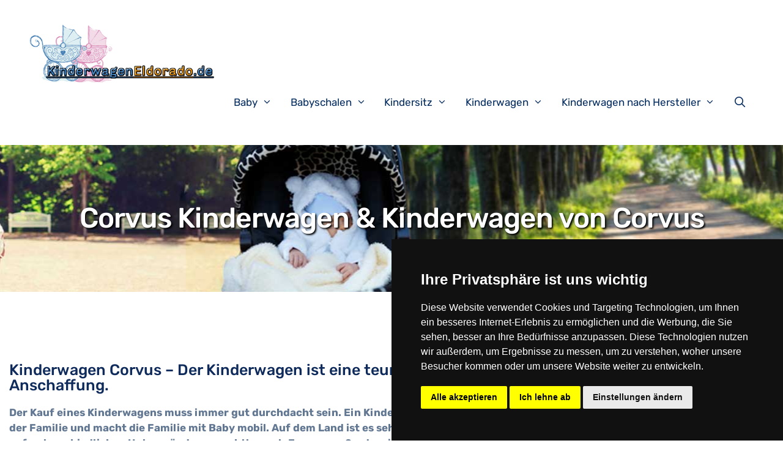

--- FILE ---
content_type: text/html; charset=UTF-8
request_url: https://kinderwageneldorado.de/kinderwagen/corvus-kinderwagen/
body_size: 33051
content:
<!DOCTYPE html>
<html lang="de">
<head>
<meta charset="UTF-8">
<link rel="profile" href="https://gmpg.org/xfn/11">
<meta name='robots' content='index, follow, max-image-preview:large, max-snippet:-1, max-video-preview:-1' />
	<style>img:is([sizes="auto" i], [sizes^="auto," i]) { contain-intrinsic-size: 3000px 1500px }</style>
	<meta name="viewport" content="width=device-width, initial-scale=1">
	<!-- This site is optimized with the Yoast SEO plugin v26.7 - https://yoast.com/wordpress/plugins/seo/ -->
	<title>Corvus Kinderwagen &amp; Kinderwagen von Corvus online kaufen - Kinderwageneldorado</title>
	<meta name="description" content="Corvus Kinderwagen &amp; Kinderwagen von Corvus online bestellen ✔️ Schneller Versand ✔️ Corvus Kinderwagen &amp; Kinderwagen von Corvus kaufen und nach Hause liefern lassen" />
	<link rel="canonical" href="https://kinderwageneldorado.de/kinderwagen/corvus-kinderwagen/" />
	<meta property="og:locale" content="de_DE" />
	<meta property="og:type" content="article" />
	<meta property="og:title" content="Corvus Kinderwagen &amp; Kinderwagen von Corvus online kaufen - Kinderwageneldorado" />
	<meta property="og:description" content="Corvus Kinderwagen &amp; Kinderwagen von Corvus online bestellen ✔️ Schneller Versand ✔️ Corvus Kinderwagen &amp; Kinderwagen von Corvus kaufen und nach Hause liefern lassen" />
	<meta property="og:url" content="https://kinderwageneldorado.de/kinderwagen/corvus-kinderwagen/" />
	<meta property="og:site_name" content="Kinderwageneldorado" />
	<meta property="article:modified_time" content="2022-03-30T13:51:00+00:00" />
	<meta name="twitter:card" content="summary_large_image" />
	<meta name="twitter:label1" content="Geschätzte Lesezeit" />
	<meta name="twitter:data1" content="2 Minuten" />
	<script type="application/ld+json" class="yoast-schema-graph">{"@context":"https://schema.org","@graph":[{"@type":"WebPage","@id":"https://kinderwageneldorado.de/kinderwagen/corvus-kinderwagen/","url":"https://kinderwageneldorado.de/kinderwagen/corvus-kinderwagen/","name":"Corvus Kinderwagen & Kinderwagen von Corvus online kaufen - Kinderwageneldorado","isPartOf":{"@id":"https://kinderwageneldorado.de/#website"},"datePublished":"2022-03-18T18:14:00+00:00","dateModified":"2022-03-30T13:51:00+00:00","description":"Corvus Kinderwagen & Kinderwagen von Corvus online bestellen ✔️ Schneller Versand ✔️ Corvus Kinderwagen & Kinderwagen von Corvus kaufen und nach Hause liefern lassen","breadcrumb":{"@id":"https://kinderwageneldorado.de/kinderwagen/corvus-kinderwagen/#breadcrumb"},"inLanguage":"de","potentialAction":[{"@type":"ReadAction","target":["https://kinderwageneldorado.de/kinderwagen/corvus-kinderwagen/"]}]},{"@type":"BreadcrumbList","@id":"https://kinderwageneldorado.de/kinderwagen/corvus-kinderwagen/#breadcrumb","itemListElement":[{"@type":"ListItem","position":1,"name":"Startseite","item":"https://kinderwageneldorado.de/"},{"@type":"ListItem","position":2,"name":"Kinderwagen","item":"https://kinderwageneldorado.de/kinderwagen/"},{"@type":"ListItem","position":3,"name":"Corvus Kinderwagen &#038; Kinderwagen von Corvus"}]},{"@type":"WebSite","@id":"https://kinderwageneldorado.de/#website","url":"https://kinderwageneldorado.de/","name":"Kinderwageneldorado","description":"Eine weitere WordPress-Website","publisher":{"@id":"https://kinderwageneldorado.de/#organization"},"potentialAction":[{"@type":"SearchAction","target":{"@type":"EntryPoint","urlTemplate":"https://kinderwageneldorado.de/?s={search_term_string}"},"query-input":{"@type":"PropertyValueSpecification","valueRequired":true,"valueName":"search_term_string"}}],"inLanguage":"de"},{"@type":"Organization","@id":"https://kinderwageneldorado.de/#organization","name":"Kinderwageneldorado","url":"https://kinderwageneldorado.de/","logo":{"@type":"ImageObject","inLanguage":"de","@id":"https://kinderwageneldorado.de/#/schema/logo/image/","url":"https://kinderwageneldorado.de/wp-content/uploads/kinderwageneldorado-1.gif","contentUrl":"https://kinderwageneldorado.de/wp-content/uploads/kinderwageneldorado-1.gif","width":625,"height":195,"caption":"Kinderwageneldorado"},"image":{"@id":"https://kinderwageneldorado.de/#/schema/logo/image/"}}]}</script>
	<!-- / Yoast SEO plugin. -->




<link rel="alternate" type="application/rss+xml" title="Kinderwageneldorado &raquo; Feed" href="https://kinderwageneldorado.de/feed/" />
<link id='omgf-preload-0' rel='preload' href='//kinderwageneldorado.de/wp-content/uploads/omgf/generate-fonts/rubik-normal-300.woff2?ver=1647564256' as='font' type='font/woff2' crossorigin />
<link id='omgf-preload-1' rel='preload' href='//kinderwageneldorado.de/wp-content/uploads/omgf/generate-fonts/rubik-normal-400.woff2?ver=1647564256' as='font' type='font/woff2' crossorigin />
<link id='omgf-preload-2' rel='preload' href='//kinderwageneldorado.de/wp-content/uploads/omgf/generate-fonts/rubik-normal-500.woff2?ver=1647564256' as='font' type='font/woff2' crossorigin />
<link id='omgf-preload-3' rel='preload' href='//kinderwageneldorado.de/wp-content/uploads/omgf/generate-fonts/rubik-normal-700.woff2?ver=1647564256' as='font' type='font/woff2' crossorigin />
<link id='omgf-preload-4' rel='preload' href='//kinderwageneldorado.de/wp-content/uploads/omgf/generate-fonts/rubik-normal-900.woff2?ver=1647564256' as='font' type='font/woff2' crossorigin />
<link id='omgf-preload-5' rel='preload' href='//kinderwageneldorado.de/wp-content/uploads/omgf/generate-fonts/rubik-italic-300.woff2?ver=1647564256' as='font' type='font/woff2' crossorigin />
<link id='omgf-preload-6' rel='preload' href='//kinderwageneldorado.de/wp-content/uploads/omgf/generate-fonts/rubik-italic-400.woff2?ver=1647564256' as='font' type='font/woff2' crossorigin />
<link id='omgf-preload-7' rel='preload' href='//kinderwageneldorado.de/wp-content/uploads/omgf/generate-fonts/rubik-italic-500.woff2?ver=1647564256' as='font' type='font/woff2' crossorigin />
<link id='omgf-preload-8' rel='preload' href='//kinderwageneldorado.de/wp-content/uploads/omgf/generate-fonts/rubik-italic-700.woff2?ver=1647564256' as='font' type='font/woff2' crossorigin />
<link id='omgf-preload-9' rel='preload' href='//kinderwageneldorado.de/wp-content/uploads/omgf/generate-fonts/rubik-italic-900.woff2?ver=1647564256' as='font' type='font/woff2' crossorigin />
<link data-minify="1" rel='stylesheet' id='generate-fonts-css' href='https://kinderwageneldorado.de/wp-content/cache/min/1/wp-content/uploads/omgf/generate-fonts/generate-fonts.css?ver=1742476240' media='all' />
<style id='wp-emoji-styles-inline-css'>

	img.wp-smiley, img.emoji {
		display: inline !important;
		border: none !important;
		box-shadow: none !important;
		height: 1em !important;
		width: 1em !important;
		margin: 0 0.07em !important;
		vertical-align: -0.1em !important;
		background: none !important;
		padding: 0 !important;
	}
</style>
<link rel='stylesheet' id='wp-block-library-css' href='https://kinderwageneldorado.de/wp-includes/css/dist/block-library/style.min.css?ver=6.7.4' media='all' />
<style id='classic-theme-styles-inline-css'>
/*! This file is auto-generated */
.wp-block-button__link{color:#fff;background-color:#32373c;border-radius:9999px;box-shadow:none;text-decoration:none;padding:calc(.667em + 2px) calc(1.333em + 2px);font-size:1.125em}.wp-block-file__button{background:#32373c;color:#fff;text-decoration:none}
</style>
<style id='global-styles-inline-css'>
:root{--wp--preset--aspect-ratio--square: 1;--wp--preset--aspect-ratio--4-3: 4/3;--wp--preset--aspect-ratio--3-4: 3/4;--wp--preset--aspect-ratio--3-2: 3/2;--wp--preset--aspect-ratio--2-3: 2/3;--wp--preset--aspect-ratio--16-9: 16/9;--wp--preset--aspect-ratio--9-16: 9/16;--wp--preset--color--black: #000000;--wp--preset--color--cyan-bluish-gray: #abb8c3;--wp--preset--color--white: #ffffff;--wp--preset--color--pale-pink: #f78da7;--wp--preset--color--vivid-red: #cf2e2e;--wp--preset--color--luminous-vivid-orange: #ff6900;--wp--preset--color--luminous-vivid-amber: #fcb900;--wp--preset--color--light-green-cyan: #7bdcb5;--wp--preset--color--vivid-green-cyan: #00d084;--wp--preset--color--pale-cyan-blue: #8ed1fc;--wp--preset--color--vivid-cyan-blue: #0693e3;--wp--preset--color--vivid-purple: #9b51e0;--wp--preset--color--contrast: var(--contrast);--wp--preset--color--contrast-2: var(--contrast-2);--wp--preset--color--contrast-3: var(--contrast-3);--wp--preset--color--base: var(--base);--wp--preset--color--base-2: var(--base-2);--wp--preset--color--base-3: var(--base-3);--wp--preset--color--accent: var(--accent);--wp--preset--gradient--vivid-cyan-blue-to-vivid-purple: linear-gradient(135deg,rgba(6,147,227,1) 0%,rgb(155,81,224) 100%);--wp--preset--gradient--light-green-cyan-to-vivid-green-cyan: linear-gradient(135deg,rgb(122,220,180) 0%,rgb(0,208,130) 100%);--wp--preset--gradient--luminous-vivid-amber-to-luminous-vivid-orange: linear-gradient(135deg,rgba(252,185,0,1) 0%,rgba(255,105,0,1) 100%);--wp--preset--gradient--luminous-vivid-orange-to-vivid-red: linear-gradient(135deg,rgba(255,105,0,1) 0%,rgb(207,46,46) 100%);--wp--preset--gradient--very-light-gray-to-cyan-bluish-gray: linear-gradient(135deg,rgb(238,238,238) 0%,rgb(169,184,195) 100%);--wp--preset--gradient--cool-to-warm-spectrum: linear-gradient(135deg,rgb(74,234,220) 0%,rgb(151,120,209) 20%,rgb(207,42,186) 40%,rgb(238,44,130) 60%,rgb(251,105,98) 80%,rgb(254,248,76) 100%);--wp--preset--gradient--blush-light-purple: linear-gradient(135deg,rgb(255,206,236) 0%,rgb(152,150,240) 100%);--wp--preset--gradient--blush-bordeaux: linear-gradient(135deg,rgb(254,205,165) 0%,rgb(254,45,45) 50%,rgb(107,0,62) 100%);--wp--preset--gradient--luminous-dusk: linear-gradient(135deg,rgb(255,203,112) 0%,rgb(199,81,192) 50%,rgb(65,88,208) 100%);--wp--preset--gradient--pale-ocean: linear-gradient(135deg,rgb(255,245,203) 0%,rgb(182,227,212) 50%,rgb(51,167,181) 100%);--wp--preset--gradient--electric-grass: linear-gradient(135deg,rgb(202,248,128) 0%,rgb(113,206,126) 100%);--wp--preset--gradient--midnight: linear-gradient(135deg,rgb(2,3,129) 0%,rgb(40,116,252) 100%);--wp--preset--font-size--small: 13px;--wp--preset--font-size--medium: 20px;--wp--preset--font-size--large: 36px;--wp--preset--font-size--x-large: 42px;--wp--preset--spacing--20: 0.44rem;--wp--preset--spacing--30: 0.67rem;--wp--preset--spacing--40: 1rem;--wp--preset--spacing--50: 1.5rem;--wp--preset--spacing--60: 2.25rem;--wp--preset--spacing--70: 3.38rem;--wp--preset--spacing--80: 5.06rem;--wp--preset--shadow--natural: 6px 6px 9px rgba(0, 0, 0, 0.2);--wp--preset--shadow--deep: 12px 12px 50px rgba(0, 0, 0, 0.4);--wp--preset--shadow--sharp: 6px 6px 0px rgba(0, 0, 0, 0.2);--wp--preset--shadow--outlined: 6px 6px 0px -3px rgba(255, 255, 255, 1), 6px 6px rgba(0, 0, 0, 1);--wp--preset--shadow--crisp: 6px 6px 0px rgba(0, 0, 0, 1);}:where(.is-layout-flex){gap: 0.5em;}:where(.is-layout-grid){gap: 0.5em;}body .is-layout-flex{display: flex;}.is-layout-flex{flex-wrap: wrap;align-items: center;}.is-layout-flex > :is(*, div){margin: 0;}body .is-layout-grid{display: grid;}.is-layout-grid > :is(*, div){margin: 0;}:where(.wp-block-columns.is-layout-flex){gap: 2em;}:where(.wp-block-columns.is-layout-grid){gap: 2em;}:where(.wp-block-post-template.is-layout-flex){gap: 1.25em;}:where(.wp-block-post-template.is-layout-grid){gap: 1.25em;}.has-black-color{color: var(--wp--preset--color--black) !important;}.has-cyan-bluish-gray-color{color: var(--wp--preset--color--cyan-bluish-gray) !important;}.has-white-color{color: var(--wp--preset--color--white) !important;}.has-pale-pink-color{color: var(--wp--preset--color--pale-pink) !important;}.has-vivid-red-color{color: var(--wp--preset--color--vivid-red) !important;}.has-luminous-vivid-orange-color{color: var(--wp--preset--color--luminous-vivid-orange) !important;}.has-luminous-vivid-amber-color{color: var(--wp--preset--color--luminous-vivid-amber) !important;}.has-light-green-cyan-color{color: var(--wp--preset--color--light-green-cyan) !important;}.has-vivid-green-cyan-color{color: var(--wp--preset--color--vivid-green-cyan) !important;}.has-pale-cyan-blue-color{color: var(--wp--preset--color--pale-cyan-blue) !important;}.has-vivid-cyan-blue-color{color: var(--wp--preset--color--vivid-cyan-blue) !important;}.has-vivid-purple-color{color: var(--wp--preset--color--vivid-purple) !important;}.has-black-background-color{background-color: var(--wp--preset--color--black) !important;}.has-cyan-bluish-gray-background-color{background-color: var(--wp--preset--color--cyan-bluish-gray) !important;}.has-white-background-color{background-color: var(--wp--preset--color--white) !important;}.has-pale-pink-background-color{background-color: var(--wp--preset--color--pale-pink) !important;}.has-vivid-red-background-color{background-color: var(--wp--preset--color--vivid-red) !important;}.has-luminous-vivid-orange-background-color{background-color: var(--wp--preset--color--luminous-vivid-orange) !important;}.has-luminous-vivid-amber-background-color{background-color: var(--wp--preset--color--luminous-vivid-amber) !important;}.has-light-green-cyan-background-color{background-color: var(--wp--preset--color--light-green-cyan) !important;}.has-vivid-green-cyan-background-color{background-color: var(--wp--preset--color--vivid-green-cyan) !important;}.has-pale-cyan-blue-background-color{background-color: var(--wp--preset--color--pale-cyan-blue) !important;}.has-vivid-cyan-blue-background-color{background-color: var(--wp--preset--color--vivid-cyan-blue) !important;}.has-vivid-purple-background-color{background-color: var(--wp--preset--color--vivid-purple) !important;}.has-black-border-color{border-color: var(--wp--preset--color--black) !important;}.has-cyan-bluish-gray-border-color{border-color: var(--wp--preset--color--cyan-bluish-gray) !important;}.has-white-border-color{border-color: var(--wp--preset--color--white) !important;}.has-pale-pink-border-color{border-color: var(--wp--preset--color--pale-pink) !important;}.has-vivid-red-border-color{border-color: var(--wp--preset--color--vivid-red) !important;}.has-luminous-vivid-orange-border-color{border-color: var(--wp--preset--color--luminous-vivid-orange) !important;}.has-luminous-vivid-amber-border-color{border-color: var(--wp--preset--color--luminous-vivid-amber) !important;}.has-light-green-cyan-border-color{border-color: var(--wp--preset--color--light-green-cyan) !important;}.has-vivid-green-cyan-border-color{border-color: var(--wp--preset--color--vivid-green-cyan) !important;}.has-pale-cyan-blue-border-color{border-color: var(--wp--preset--color--pale-cyan-blue) !important;}.has-vivid-cyan-blue-border-color{border-color: var(--wp--preset--color--vivid-cyan-blue) !important;}.has-vivid-purple-border-color{border-color: var(--wp--preset--color--vivid-purple) !important;}.has-vivid-cyan-blue-to-vivid-purple-gradient-background{background: var(--wp--preset--gradient--vivid-cyan-blue-to-vivid-purple) !important;}.has-light-green-cyan-to-vivid-green-cyan-gradient-background{background: var(--wp--preset--gradient--light-green-cyan-to-vivid-green-cyan) !important;}.has-luminous-vivid-amber-to-luminous-vivid-orange-gradient-background{background: var(--wp--preset--gradient--luminous-vivid-amber-to-luminous-vivid-orange) !important;}.has-luminous-vivid-orange-to-vivid-red-gradient-background{background: var(--wp--preset--gradient--luminous-vivid-orange-to-vivid-red) !important;}.has-very-light-gray-to-cyan-bluish-gray-gradient-background{background: var(--wp--preset--gradient--very-light-gray-to-cyan-bluish-gray) !important;}.has-cool-to-warm-spectrum-gradient-background{background: var(--wp--preset--gradient--cool-to-warm-spectrum) !important;}.has-blush-light-purple-gradient-background{background: var(--wp--preset--gradient--blush-light-purple) !important;}.has-blush-bordeaux-gradient-background{background: var(--wp--preset--gradient--blush-bordeaux) !important;}.has-luminous-dusk-gradient-background{background: var(--wp--preset--gradient--luminous-dusk) !important;}.has-pale-ocean-gradient-background{background: var(--wp--preset--gradient--pale-ocean) !important;}.has-electric-grass-gradient-background{background: var(--wp--preset--gradient--electric-grass) !important;}.has-midnight-gradient-background{background: var(--wp--preset--gradient--midnight) !important;}.has-small-font-size{font-size: var(--wp--preset--font-size--small) !important;}.has-medium-font-size{font-size: var(--wp--preset--font-size--medium) !important;}.has-large-font-size{font-size: var(--wp--preset--font-size--large) !important;}.has-x-large-font-size{font-size: var(--wp--preset--font-size--x-large) !important;}
:where(.wp-block-post-template.is-layout-flex){gap: 1.25em;}:where(.wp-block-post-template.is-layout-grid){gap: 1.25em;}
:where(.wp-block-columns.is-layout-flex){gap: 2em;}:where(.wp-block-columns.is-layout-grid){gap: 2em;}
:root :where(.wp-block-pullquote){font-size: 1.5em;line-height: 1.6;}
</style>
<link rel='stylesheet' id='asa2-css' href='https://kinderwageneldorado.de/wp-content/plugins/amazon-simple-affiliate/files/css/asa2.min.css?ver=1.25.0' media='all' />
<link rel='stylesheet' id='generate-style-css' href='https://kinderwageneldorado.de/wp-content/themes/generatepress/assets/css/all.min.css?ver=3.1.3' media='all' />
<style id='generate-style-inline-css'>
body{background-color:#ffffff;color:#627792;}a{color:#3ea9f5;}a:hover, a:focus, a:active{color:#fc5546;}body .grid-container{max-width:1170px;}.wp-block-group__inner-container{max-width:1170px;margin-left:auto;margin-right:auto;}.site-header .header-image{width:340px;}.generate-back-to-top{font-size:20px;border-radius:3px;position:fixed;bottom:30px;right:30px;line-height:40px;width:40px;text-align:center;z-index:10;transition:opacity 300ms ease-in-out;}.navigation-search{position:absolute;left:-99999px;pointer-events:none;visibility:hidden;z-index:20;width:100%;top:0;transition:opacity 100ms ease-in-out;opacity:0;}.navigation-search.nav-search-active{left:0;right:0;pointer-events:auto;visibility:visible;opacity:1;}.navigation-search input[type="search"]{outline:0;border:0;vertical-align:bottom;line-height:1;opacity:0.9;width:100%;z-index:20;border-radius:0;-webkit-appearance:none;height:60px;}.navigation-search input::-ms-clear{display:none;width:0;height:0;}.navigation-search input::-ms-reveal{display:none;width:0;height:0;}.navigation-search input::-webkit-search-decoration, .navigation-search input::-webkit-search-cancel-button, .navigation-search input::-webkit-search-results-button, .navigation-search input::-webkit-search-results-decoration{display:none;}.main-navigation li.search-item{z-index:21;}li.search-item.active{transition:opacity 100ms ease-in-out;}.nav-left-sidebar .main-navigation li.search-item.active,.nav-right-sidebar .main-navigation li.search-item.active{width:auto;display:inline-block;float:right;}.gen-sidebar-nav .navigation-search{top:auto;bottom:0;}:root{--contrast:#222222;--contrast-2:#575760;--contrast-3:#b2b2be;--base:#f0f0f0;--base-2:#f7f8f9;--base-3:#ffffff;--accent:#1e73be;}.has-contrast-color{color:#222222;}.has-contrast-background-color{background-color:#222222;}.has-contrast-2-color{color:#575760;}.has-contrast-2-background-color{background-color:#575760;}.has-contrast-3-color{color:#b2b2be;}.has-contrast-3-background-color{background-color:#b2b2be;}.has-base-color{color:#f0f0f0;}.has-base-background-color{background-color:#f0f0f0;}.has-base-2-color{color:#f7f8f9;}.has-base-2-background-color{background-color:#f7f8f9;}.has-base-3-color{color:#ffffff;}.has-base-3-background-color{background-color:#ffffff;}.has-accent-color{color:#1e73be;}.has-accent-background-color{background-color:#1e73be;}body, button, input, select, textarea{font-family:"Rubik", sans-serif;}body{line-height:1.5;}.entry-content > [class*="wp-block-"]:not(:last-child){margin-bottom:1.5em;}.main-title{font-size:45px;}.main-navigation .main-nav ul ul li a{font-size:14px;}.sidebar .widget, .footer-widgets .widget{font-size:17px;}h1{font-family:"Rubik", sans-serif;font-weight:500;font-size:43px;}h2{font-family:"Rubik", sans-serif;font-weight:500;font-size:25px;line-height:1em;}h3{font-family:"Rubik", sans-serif;font-size:25px;line-height:1em;}h4{font-size:inherit;}h5{font-size:inherit;}@media (max-width:768px){.main-title{font-size:20px;}h1{font-size:30px;}h2{font-size:25px;}}.top-bar{background-color:#636363;color:#ffffff;}.top-bar a{color:#ffffff;}.top-bar a:hover{color:#303030;}.site-header{background-color:#ffffff;color:#3a3a3a;}.site-header a{color:#3a3a3a;}.main-title a,.main-title a:hover{color:#222222;}.site-description{color:#757575;}.mobile-menu-control-wrapper .menu-toggle,.mobile-menu-control-wrapper .menu-toggle:hover,.mobile-menu-control-wrapper .menu-toggle:focus,.has-inline-mobile-toggle #site-navigation.toggled{background-color:rgba(0, 0, 0, 0.02);}.main-navigation,.main-navigation ul ul{background-color:#ffffff;}.main-navigation .main-nav ul li a, .main-navigation .menu-toggle, .main-navigation .menu-bar-items{color:#000000;}.main-navigation .main-nav ul li:not([class*="current-menu-"]):hover > a, .main-navigation .main-nav ul li:not([class*="current-menu-"]):focus > a, .main-navigation .main-nav ul li.sfHover:not([class*="current-menu-"]) > a, .main-navigation .menu-bar-item:hover > a, .main-navigation .menu-bar-item.sfHover > a{color:#8f919e;background-color:#ffffff;}button.menu-toggle:hover,button.menu-toggle:focus,.main-navigation .mobile-bar-items a,.main-navigation .mobile-bar-items a:hover,.main-navigation .mobile-bar-items a:focus{color:#000000;}.main-navigation .main-nav ul li[class*="current-menu-"] > a{color:#8f919e;background-color:#ffffff;}.navigation-search input[type="search"],.navigation-search input[type="search"]:active, .navigation-search input[type="search"]:focus, .main-navigation .main-nav ul li.search-item.active > a, .main-navigation .menu-bar-items .search-item.active > a{color:#8f919e;background-color:#ffffff;}.main-navigation ul ul{background-color:#f6f9fc;}.main-navigation .main-nav ul ul li a{color:#000000;}.main-navigation .main-nav ul ul li:not([class*="current-menu-"]):hover > a,.main-navigation .main-nav ul ul li:not([class*="current-menu-"]):focus > a, .main-navigation .main-nav ul ul li.sfHover:not([class*="current-menu-"]) > a{color:#8f919e;background-color:#fff9f9;}.main-navigation .main-nav ul ul li[class*="current-menu-"] > a{color:#8f919e;background-color:#fff9f9;}.separate-containers .inside-article, .separate-containers .comments-area, .separate-containers .page-header, .one-container .container, .separate-containers .paging-navigation, .inside-page-header{background-color:#ffffff;}.entry-meta{color:#595959;}.entry-meta a{color:#595959;}.entry-meta a:hover{color:#1e73be;}h1{color:#0e2b5c;}h2{color:#0e2b5c;}h3{color:#0e2b5c;}h4{color:#0e2b5c;}h5{color:#0e2b5c;}.sidebar .widget{background-color:#ffffff;}.sidebar .widget .widget-title{color:#000000;}.footer-widgets{background-color:#ffffff;}.footer-widgets .widget-title{color:#000000;}.site-info{color:#ffffff;background-color:#222222;}.site-info a{color:#ffffff;}.site-info a:hover{color:#606060;}.footer-bar .widget_nav_menu .current-menu-item a{color:#606060;}input[type="text"],input[type="email"],input[type="url"],input[type="password"],input[type="search"],input[type="tel"],input[type="number"],textarea,select{color:#666666;background-color:#fafafa;border-color:#cccccc;}input[type="text"]:focus,input[type="email"]:focus,input[type="url"]:focus,input[type="password"]:focus,input[type="search"]:focus,input[type="tel"]:focus,input[type="number"]:focus,textarea:focus,select:focus{color:#666666;background-color:#ffffff;border-color:#bfbfbf;}button,html input[type="button"],input[type="reset"],input[type="submit"],a.button,a.wp-block-button__link:not(.has-background){color:#ffffff;background-color:#666666;}button:hover,html input[type="button"]:hover,input[type="reset"]:hover,input[type="submit"]:hover,a.button:hover,button:focus,html input[type="button"]:focus,input[type="reset"]:focus,input[type="submit"]:focus,a.button:focus,a.wp-block-button__link:not(.has-background):active,a.wp-block-button__link:not(.has-background):focus,a.wp-block-button__link:not(.has-background):hover{color:#ffffff;background-color:#3f3f3f;}a.generate-back-to-top{background-color:rgba( 0,0,0,0.4 );color:#ffffff;}a.generate-back-to-top:hover,a.generate-back-to-top:focus{background-color:rgba( 0,0,0,0.6 );color:#ffffff;}@media (max-width: 768px){.main-navigation .menu-bar-item:hover > a, .main-navigation .menu-bar-item.sfHover > a{background:none;color:#000000;}}.inside-top-bar{padding:10px;}.inside-header{padding:40px;}.site-main .wp-block-group__inner-container{padding:40px;}.entry-content .alignwide, body:not(.no-sidebar) .entry-content .alignfull{margin-left:-40px;width:calc(100% + 80px);max-width:calc(100% + 80px);}.container.grid-container{max-width:1250px;}.rtl .menu-item-has-children .dropdown-menu-toggle{padding-left:20px;}.rtl .main-navigation .main-nav ul li.menu-item-has-children > a{padding-right:20px;}.site-info{padding:20px;}@media (max-width:768px){.separate-containers .inside-article, .separate-containers .comments-area, .separate-containers .page-header, .separate-containers .paging-navigation, .one-container .site-content, .inside-page-header{padding:30px;}.site-main .wp-block-group__inner-container{padding:30px;}.site-info{padding-right:10px;padding-left:10px;}.entry-content .alignwide, body:not(.no-sidebar) .entry-content .alignfull{margin-left:-30px;width:calc(100% + 60px);max-width:calc(100% + 60px);}}.one-container .sidebar .widget{padding:0px;}@media (max-width: 768px){.main-navigation .menu-toggle,.main-navigation .mobile-bar-items,.sidebar-nav-mobile:not(#sticky-placeholder){display:block;}.main-navigation ul,.gen-sidebar-nav{display:none;}[class*="nav-float-"] .site-header .inside-header > *{float:none;clear:both;}}
.site-header{background-repeat:no-repeat;background-position:center;}
.navigation-branding .main-title{font-weight:bold;text-transform:none;font-size:45px;}@media (max-width: 768px){.navigation-branding .main-title{font-size:20px;}}
</style>
<link data-minify="1" rel='stylesheet' id='generate-font-icons-css' href='https://kinderwageneldorado.de/wp-content/cache/min/1/wp-content/themes/generatepress/assets/css/components/font-icons.min.css?ver=1742476240' media='all' />
<link data-minify="1" rel='stylesheet' id='generate-child-css' href='https://kinderwageneldorado.de/wp-content/cache/min/1/wp-content/themes/generatepress_child/style.css?ver=1742476240' media='all' />
<link rel='stylesheet' id='generate-secondary-nav-css' href='https://kinderwageneldorado.de/wp-content/plugins/gp-premium/secondary-nav/functions/css/style.min.css?ver=2.1.2' media='all' />
<style id='generate-secondary-nav-inline-css'>
.secondary-navigation{background-color:#636363;background-image:url(https://kinderwageneldorado.de/wp-content/uploads/kinderwageneldorado_Logo2-1.jpg);}.secondary-navigation .main-nav ul li a,.secondary-navigation .menu-toggle,.secondary-menu-bar-items .menu-bar-item > a{color:#ffffff;}.secondary-navigation .secondary-menu-bar-items{color:#ffffff;}button.secondary-menu-toggle:hover,button.secondary-menu-toggle:focus{color:#ffffff;}.widget-area .secondary-navigation{margin-bottom:20px;}.secondary-navigation ul ul{background-color:#303030;top:auto;}.secondary-navigation .main-nav ul ul li a{color:#ffffff;}.secondary-navigation .main-nav ul li:hover > a,.secondary-navigation .main-nav ul li:focus > a,.secondary-navigation .main-nav ul li.sfHover > a,.secondary-menu-bar-items .menu-bar-item:hover > a{color:#ffffff;background-color:#303030;}.secondary-navigation .main-nav ul ul li:hover > a,.secondary-navigation .main-nav ul ul li:focus > a,.secondary-navigation .main-nav ul ul li.sfHover > a{color:#ffffff;background-color:#474747;}.secondary-navigation .main-nav ul li[class*="current-menu-"] > a, .secondary-navigation .main-nav ul li[class*="current-menu-"] > a:hover,.secondary-navigation .main-nav ul li[class*="current-menu-"].sfHover > a{color:#222222;background-color:#ffffff;}.secondary-navigation .main-nav ul ul li[class*="current-menu-"] > a,.secondary-navigation .main-nav ul ul li[class*="current-menu-"] > a:hover,.secondary-navigation .main-nav ul ul li[class*="current-menu-"].sfHover > a{color:#ffffff;background-color:#474747;}@media (max-width: 768px) {.secondary-menu-bar-items .menu-bar-item:hover > a{background: none;color: #ffffff;}}
</style>
<link rel='stylesheet' id='generate-secondary-nav-mobile-css' href='https://kinderwageneldorado.de/wp-content/plugins/gp-premium/secondary-nav/functions/css/style-mobile.min.css?ver=2.1.2' media='all' />
<link rel='stylesheet' id='generate-offside-css' href='https://kinderwageneldorado.de/wp-content/plugins/gp-premium/menu-plus/functions/css/offside.min.css?ver=2.1.2' media='all' />
<style id='generate-offside-inline-css'>
.slideout-navigation.main-navigation .main-nav ul li a{font-weight:normal;text-transform:none;}.slideout-navigation.main-navigation.do-overlay .main-nav ul ul li a{font-size:1em;}.slideout-navigation, .slideout-navigation a{color:#000000;}.slideout-navigation button.slideout-exit{color:#000000;padding-left:20px;padding-right:20px;}.slideout-navigation .dropdown-menu-toggle:before{content:"\f107";}.slideout-navigation .sfHover > a .dropdown-menu-toggle:before{content:"\f106";}@media (max-width: 768px){.menu-bar-item.slideout-toggle{display:none;}}
</style>
<link data-minify="1" rel='stylesheet' id='gp-premium-icons-css' href='https://kinderwageneldorado.de/wp-content/cache/min/1/wp-content/plugins/gp-premium/general/icons/icons.min.css?ver=1742476240' media='all' />
<link rel='stylesheet' id='generate-navigation-branding-css' href='https://kinderwageneldorado.de/wp-content/plugins/gp-premium/menu-plus/functions/css/navigation-branding.min.css?ver=2.1.2' media='all' />
<style id='generate-navigation-branding-inline-css'>
@media (max-width: 768px){.site-header, #site-navigation, #sticky-navigation{display:none !important;opacity:0.0;}#mobile-header{display:block !important;width:100% !important;}#mobile-header .main-nav > ul{display:none;}#mobile-header.toggled .main-nav > ul, #mobile-header .menu-toggle, #mobile-header .mobile-bar-items{display:block;}#mobile-header .main-nav{-ms-flex:0 0 100%;flex:0 0 100%;-webkit-box-ordinal-group:5;-ms-flex-order:4;order:4;}}.navigation-branding img, .site-logo.mobile-header-logo img{height:60px;width:auto;}.navigation-branding .main-title{line-height:60px;}@media (max-width: 1180px){#site-navigation .navigation-branding, #sticky-navigation .navigation-branding{margin-left:10px;}}@media (max-width: 768px){.main-navigation:not(.slideout-navigation) .main-nav{-ms-flex:0 0 100%;flex:0 0 100%;}.main-navigation:not(.slideout-navigation) .inside-navigation{-ms-flex-wrap:wrap;flex-wrap:wrap;display:-webkit-box;display:-ms-flexbox;display:flex;}.nav-aligned-center .navigation-branding, .nav-aligned-left .navigation-branding{margin-right:auto;}.nav-aligned-center  .main-navigation.has-branding:not(.slideout-navigation) .inside-navigation .main-nav,.nav-aligned-center  .main-navigation.has-sticky-branding.navigation-stick .inside-navigation .main-nav,.nav-aligned-left  .main-navigation.has-branding:not(.slideout-navigation) .inside-navigation .main-nav,.nav-aligned-left  .main-navigation.has-sticky-branding.navigation-stick .inside-navigation .main-nav{margin-right:0px;}}
</style>
<style id='rocket-lazyload-inline-css'>
.rll-youtube-player{position:relative;padding-bottom:56.23%;height:0;overflow:hidden;max-width:100%;}.rll-youtube-player:focus-within{outline: 2px solid currentColor;outline-offset: 5px;}.rll-youtube-player iframe{position:absolute;top:0;left:0;width:100%;height:100%;z-index:100;background:0 0}.rll-youtube-player img{bottom:0;display:block;left:0;margin:auto;max-width:100%;width:100%;position:absolute;right:0;top:0;border:none;height:auto;-webkit-transition:.4s all;-moz-transition:.4s all;transition:.4s all}.rll-youtube-player img:hover{-webkit-filter:brightness(75%)}.rll-youtube-player .play{height:100%;width:100%;left:0;top:0;position:absolute;background:url(https://kinderwageneldorado.de/wp-content/plugins/wp-rocket/assets/img/youtube.png) no-repeat center;background-color: transparent !important;cursor:pointer;border:none;}.wp-embed-responsive .wp-has-aspect-ratio .rll-youtube-player{position:absolute;padding-bottom:0;width:100%;height:100%;top:0;bottom:0;left:0;right:0}
</style>
<script src="https://kinderwageneldorado.de/wp-includes/js/jquery/jquery.min.js?ver=3.7.1" id="jquery-core-js"></script>
<script src="https://kinderwageneldorado.de/wp-includes/js/jquery/jquery-migrate.min.js?ver=3.4.1" id="jquery-migrate-js"></script>
<script src="https://kinderwageneldorado.de/wp-content/plugins/wp-image-zoooom/assets/js/jquery.image_zoom.min.js?ver=1.60" id="image_zoooom-js" defer data-wp-strategy="defer"></script>
<script id="image_zoooom-init-js-extra">
var IZ = {"options":[],"with_woocommerce":"0","exchange_thumbnails":"1","enable_mobile":"0","woo_categories":"0","woo_slider":"0","enable_surecart":"0"};
</script>
<script data-minify="1" src="https://kinderwageneldorado.de/wp-content/cache/min/1/wp-content/plugins/wp-image-zoooom/assets/js/image_zoom-init.js?ver=1648546618" id="image_zoooom-init-js" defer data-wp-strategy="defer"></script>
<link rel="https://api.w.org/" href="https://kinderwageneldorado.de/wp-json/" /><link rel="alternate" title="JSON" type="application/json" href="https://kinderwageneldorado.de/wp-json/wp/v2/pages/4754" /><link rel="EditURI" type="application/rsd+xml" title="RSD" href="https://kinderwageneldorado.de/xmlrpc.php?rsd" />
<meta name="generator" content="WordPress 6.7.4" />
<link rel='shortlink' href='https://kinderwageneldorado.de/?p=4754' />
<link rel="alternate" title="oEmbed (JSON)" type="application/json+oembed" href="https://kinderwageneldorado.de/wp-json/oembed/1.0/embed?url=https%3A%2F%2Fkinderwageneldorado.de%2Fkinderwagen%2Fcorvus-kinderwagen%2F" />
<link rel="alternate" title="oEmbed (XML)" type="text/xml+oembed" href="https://kinderwageneldorado.de/wp-json/oembed/1.0/embed?url=https%3A%2F%2Fkinderwageneldorado.de%2Fkinderwagen%2Fcorvus-kinderwagen%2F&#038;format=xml" />
<style>img.zoooom,.zoooom img{padding:0!important;}</style><script></script><link rel="icon" href="https://kinderwageneldorado.de/wp-content/uploads/favicon-50x50.jpg" sizes="32x32" />
<link rel="icon" href="https://kinderwageneldorado.de/wp-content/uploads/favicon-200x200.jpg" sizes="192x192" />
<link rel="apple-touch-icon" href="https://kinderwageneldorado.de/wp-content/uploads/favicon-200x200.jpg" />
<meta name="msapplication-TileImage" content="https://kinderwageneldorado.de/wp-content/uploads/favicon.jpg" />
<noscript><style id="rocket-lazyload-nojs-css">.rll-youtube-player, [data-lazy-src]{display:none !important;}</style></noscript>	
	

 
<!-- Cookie Consent by https://www.CookieConsent.com -->
<script data-minify="1" type="text/javascript" src="https://kinderwageneldorado.de/wp-content/cache/min/1/wp-content/themes/generatepress_child/js/cookie-consent.js?ver=1648546618" charset="UTF-8"></script>
<script type="text/javascript" charset="UTF-8">
document.addEventListener('DOMContentLoaded', function () {
cookieconsent.run({"notice_banner_type":"simple","consent_type":"express","palette":"dark","language":"de","page_load_consent_levels":["strictly-necessary"],"notice_banner_reject_button_hide":false,"preferences_center_close_button_hide":false,"page_refresh_confirmation_buttons":false,"website_privacy_policy_url":"https://kinderwageneldorado.de/datenschutzerklaerung/","website_name":"Kinderwageneldorado"});
});
</script>
<!-- GA -->
<script type="text/plain" cookie-consent="tracking" async src="https://www.googletagmanager.com/gtag/js?id=UA-109128473-1"></script>
<script>
 window.dataLayer = window.dataLayer || [];
 function gtag() {
 dataLayer.push(arguments);
 }
 gtag('js', new Date());
 gtag('config', 'UA-109128473-1', { 'anonymize_ip': true });
</script>
<!-- end of GA-->
<!-- adsense -->
<script type="text/plain" cookie-consent="targeting" async src="https://pagead2.googlesyndication.com/pagead/js/adsbygoogle.js?client=ca-pub-6398367899437273" crossorigin="anonymous"></script>
<!-- end of adsense  -->
<noscript>ePrivacy and GPDR Cookie Consent by <a href="https://www.CookieConsent.com/" rel="nofollow noopener">Cookie Consent</a></br>

</noscript>
<!-- End Cookie Consent by https://www.CookieConsent.com -->
	
	
<meta name="generator" content="WP Rocket 3.18.3" data-wpr-features="wpr_minify_js wpr_lazyload_images wpr_lazyload_iframes wpr_minify_css wpr_desktop" /></head>

<body data-rsssl=1 class="page-template-default page page-id-4754 page-child parent-pageid-1387 wp-custom-logo wp-embed-responsive secondary-nav-below-header secondary-nav-aligned-center slideout-enabled slideout-mobile sticky-menu-fade mobile-header mobile-header-logo right-sidebar nav-float-right one-container fluid-header active-footer-widgets-3 nav-search-enabled header-aligned-left dropdown-hover" itemtype="https://schema.org/WebPage" itemscope>
	<a class="screen-reader-text skip-link" href="#content" title="Zum Inhalt springen">Zum Inhalt springen</a>		<header class="site-header" id="masthead" aria-label="Site"  itemtype="https://schema.org/WPHeader" itemscope>
			<div data-rocket-location-hash="add58100538f8d324858fd66406c0a8a" class="inside-header">
				<div data-rocket-location-hash="7fc2137eb3c5f5924a68bbb540616a2a" class="site-logo"><a href="https://kinderwageneldorado.de"><img class="header-image is-logo-image" src="data:image/svg+xml,%3Csvg%20xmlns='http://www.w3.org/2000/svg'%20viewBox='0%200%200%200'%3E%3C/svg%3E" data-lazy-src="https://kinderwageneldorado.de/wp-content/themes/generatepress_child/img/logo_de.png"><noscript><img class="header-image is-logo-image" src="https://kinderwageneldorado.de/wp-content/themes/generatepress_child/img/logo_de.png"></noscript></a></div>
						<nav class="main-navigation sub-menu-left" id="site-navigation" aria-label="Primary"  itemtype="https://schema.org/SiteNavigationElement" itemscope>
			<div class="inside-navigation grid-container grid-parent">
				<form method="get" class="search-form navigation-search" action="https://kinderwageneldorado.de/">
					<input type="search" class="search-field" value="" name="s" title="Suchen" />
				</form>		<div class="mobile-bar-items">
						<span class="search-item">
				<a aria-label="Suchleiste öffnen" href="#">
									</a>
			</span>
		</div>
						<button class="menu-toggle" aria-controls="primary-menu" aria-expanded="false">
					<span class="mobile-menu">Menü</span>				</button>
				<div id="primary-menu" class="main-nav"><ul id="menu-hauptmenu" class=" menu sf-menu"><li id="menu-item-3909" class="menu-item menu-item-type-custom menu-item-object-custom menu-item-home menu-item-has-children menu-item-3909"><a href="https://kinderwageneldorado.de/#">Baby<span role="presentation" class="dropdown-menu-toggle"></span></a>
<ul class="sub-menu">
	<li id="menu-item-3822" class="menu-item menu-item-type-post_type menu-item-object-page menu-item-3822"><a href="https://kinderwageneldorado.de/babytragetuch/">Babytragetuch</a></li>
	<li id="menu-item-3879" class="menu-item menu-item-type-post_type menu-item-object-page menu-item-3879"><a href="https://kinderwageneldorado.de/babybadewanne/">Babywanne</a></li>
	<li id="menu-item-3820" class="menu-item menu-item-type-post_type menu-item-object-page menu-item-3820"><a href="https://kinderwageneldorado.de/wickeltasche/">Wickeltaschen</a></li>
	<li id="menu-item-3855" class="menu-item menu-item-type-post_type menu-item-object-page menu-item-has-children menu-item-3855"><a href="https://kinderwageneldorado.de/babynahrung/">Babynahrung<span role="presentation" class="dropdown-menu-toggle"></span></a>
	<ul class="sub-menu">
		<li id="menu-item-3912" class="menu-item menu-item-type-post_type menu-item-object-page menu-item-3912"><a href="https://kinderwageneldorado.de/babynahrung/babybesteck/">Babybesteck</a></li>
		<li id="menu-item-3862" class="menu-item menu-item-type-post_type menu-item-object-page menu-item-3862"><a href="https://kinderwageneldorado.de/babynahrung/babygeschirr/">Babygeschirr</a></li>
		<li id="menu-item-3857" class="menu-item menu-item-type-post_type menu-item-object-page menu-item-3857"><a href="https://kinderwageneldorado.de/babynahrung/babyflasche/">Babyflaschen</a></li>
		<li id="menu-item-3859" class="menu-item menu-item-type-post_type menu-item-object-page menu-item-3859"><a href="https://kinderwageneldorado.de/babynahrung/vaporisator/">Sterilisator für Babyflaschen</a></li>
		<li id="menu-item-3864" class="menu-item menu-item-type-post_type menu-item-object-page menu-item-3864"><a href="https://kinderwageneldorado.de/babynahrung/flaschenwaermer/">Babyflaschenwärmer</a></li>
		<li id="menu-item-3868" class="menu-item menu-item-type-post_type menu-item-object-page menu-item-3868"><a href="https://kinderwageneldorado.de/babynahrung/trinklernbecher/">Trinklernbecher</a></li>
		<li id="menu-item-3866" class="menu-item menu-item-type-post_type menu-item-object-page menu-item-3866"><a href="https://kinderwageneldorado.de/babynahrung/baby-laetzchen/">Lätzchen</a></li>
	</ul>
</li>
	<li id="menu-item-3870" class="menu-item menu-item-type-post_type menu-item-object-page menu-item-has-children menu-item-3870"><a href="https://kinderwageneldorado.de/schnuller/">Baby Schnuller<span role="presentation" class="dropdown-menu-toggle"></span></a>
	<ul class="sub-menu">
		<li id="menu-item-3871" class="menu-item menu-item-type-post_type menu-item-object-page menu-item-3871"><a href="https://kinderwageneldorado.de/schnuller/schnuller-silikon/">Silikon Schnuller</a></li>
		<li id="menu-item-3873" class="menu-item menu-item-type-post_type menu-item-object-page menu-item-3873"><a href="https://kinderwageneldorado.de/schnuller/schnuller-latex/">Latex Schnuller</a></li>
		<li id="menu-item-3875" class="menu-item menu-item-type-post_type menu-item-object-page menu-item-3875"><a href="https://kinderwageneldorado.de/schnuller/schnullerkette/">Schnullerkette</a></li>
		<li id="menu-item-3877" class="menu-item menu-item-type-post_type menu-item-object-page menu-item-3877"><a href="https://kinderwageneldorado.de/schnuller/schnullerbox/">Schnullerbox</a></li>
		<li id="menu-item-3881" class="menu-item menu-item-type-post_type menu-item-object-page menu-item-3881"><a href="https://kinderwageneldorado.de/schnuller/schnuller-sterilisator/">Sterilisator Schnuller</a></li>
	</ul>
</li>
	<li id="menu-item-3847" class="menu-item menu-item-type-post_type menu-item-object-page menu-item-has-children menu-item-3847"><a href="https://kinderwageneldorado.de/babyspielzeug/">Babyspielzeug<span role="presentation" class="dropdown-menu-toggle"></span></a>
	<ul class="sub-menu">
		<li id="menu-item-3916" class="menu-item menu-item-type-post_type menu-item-object-page menu-item-3916"><a href="https://kinderwageneldorado.de/babyspielzeug/rasseln/">Baby Rassel</a></li>
		<li id="menu-item-3905" class="menu-item menu-item-type-post_type menu-item-object-page menu-item-3905"><a href="https://kinderwageneldorado.de/babyspielzeug/spieldecke/">Spieldecke</a></li>
		<li id="menu-item-3922" class="menu-item menu-item-type-post_type menu-item-object-page menu-item-3922"><a href="https://kinderwageneldorado.de/babyspielzeug/holzspielzeug/">Holzspielzeug</a></li>
		<li id="menu-item-3849" class="menu-item menu-item-type-post_type menu-item-object-page menu-item-3849"><a href="https://kinderwageneldorado.de/babyspielzeug/krabbeldecke/">Krabbeldecke</a></li>
		<li id="menu-item-3851" class="menu-item menu-item-type-post_type menu-item-object-page menu-item-3851"><a href="https://kinderwageneldorado.de/babyspielzeug/spielbogen/">Spielbogen</a></li>
		<li id="menu-item-3903" class="menu-item menu-item-type-post_type menu-item-object-page menu-item-3903"><a href="https://kinderwageneldorado.de/babyspielzeug/spieluhr/">Spieluhr</a></li>
		<li id="menu-item-3918" class="menu-item menu-item-type-post_type menu-item-object-page menu-item-3918"><a href="https://kinderwageneldorado.de/babyspielzeug/spielwuerfel/">Spielwürfel</a></li>
		<li id="menu-item-3914" class="menu-item menu-item-type-post_type menu-item-object-page menu-item-3914"><a href="https://kinderwageneldorado.de/babyspielzeug/spielspirale/">Spielspirale</a></li>
		<li id="menu-item-3920" class="menu-item menu-item-type-post_type menu-item-object-page menu-item-3920"><a href="https://kinderwageneldorado.de/babyspielzeug/stapelspiel/">Stapelspielzeug</a></li>
		<li id="menu-item-3883" class="menu-item menu-item-type-post_type menu-item-object-page menu-item-3883"><a href="https://kinderwageneldorado.de/babyspielzeug/tuerhopser/">Türhopser</a></li>
	</ul>
</li>
	<li id="menu-item-3825" class="menu-item menu-item-type-post_type menu-item-object-page menu-item-has-children menu-item-3825"><a href="https://kinderwageneldorado.de/babymoebel/">Babymöbel<span role="presentation" class="dropdown-menu-toggle"></span></a>
	<ul class="sub-menu">
		<li id="menu-item-3829" class="menu-item menu-item-type-post_type menu-item-object-page menu-item-3829"><a href="https://kinderwageneldorado.de/babymoebel/babyzimmer/">Babyzimmer komplett Set</a></li>
		<li id="menu-item-3831" class="menu-item menu-item-type-post_type menu-item-object-page menu-item-3831"><a href="https://kinderwageneldorado.de/babymoebel/beistellbett/">Beistellbett</a></li>
		<li id="menu-item-3835" class="menu-item menu-item-type-post_type menu-item-object-page menu-item-3835"><a href="https://kinderwageneldorado.de/babymoebel/babywippe/">Babywippe</a></li>
		<li id="menu-item-3833" class="menu-item menu-item-type-post_type menu-item-object-page menu-item-3833"><a href="https://kinderwageneldorado.de/babymoebel/stubenwagen/">Stubenwagen</a></li>
		<li id="menu-item-3837" class="menu-item menu-item-type-post_type menu-item-object-page menu-item-3837"><a href="https://kinderwageneldorado.de/babymoebel/babywippe-elektrisch/">Babywippe elektrisch</a></li>
		<li id="menu-item-3827" class="menu-item menu-item-type-post_type menu-item-object-page menu-item-3827"><a href="https://kinderwageneldorado.de/babymoebel/gitterbett/">Gitterbett</a></li>
		<li id="menu-item-3839" class="menu-item menu-item-type-post_type menu-item-object-page menu-item-3839"><a href="https://kinderwageneldorado.de/babymoebel/wickelkommode/">Wickelkommode</a></li>
		<li id="menu-item-3841" class="menu-item menu-item-type-post_type menu-item-object-page menu-item-3841"><a href="https://kinderwageneldorado.de/babymoebel/wickelauflage/">Wickelauflage</a></li>
		<li id="menu-item-3853" class="menu-item menu-item-type-post_type menu-item-object-page menu-item-3853"><a href="https://kinderwageneldorado.de/babymoebel/babyregal/">Babyregal</a></li>
		<li id="menu-item-3843" class="menu-item menu-item-type-post_type menu-item-object-page menu-item-3843"><a href="https://kinderwageneldorado.de/babymoebel/laufgitter/">Laufgitter</a></li>
		<li id="menu-item-3845" class="menu-item menu-item-type-post_type menu-item-object-page menu-item-3845"><a href="https://kinderwageneldorado.de/babymoebel/laufgittereinlage/">Laufgittereinlage</a></li>
		<li id="menu-item-3807" class="menu-item menu-item-type-post_type menu-item-object-page menu-item-3807"><a href="https://kinderwageneldorado.de/babymoebel/tischsitz/">Baby Tischsitz</a></li>
		<li id="menu-item-3809" class="menu-item menu-item-type-post_type menu-item-object-page menu-item-has-children menu-item-3809"><a href="https://kinderwageneldorado.de/babymoebel/kinderhochstuhl/">Kinderhochstuhl<span role="presentation" class="dropdown-menu-toggle"></span></a>
		<ul class="sub-menu">
			<li id="menu-item-3811" class="menu-item menu-item-type-post_type menu-item-object-page menu-item-3811"><a href="https://kinderwageneldorado.de/babymoebel/kinderhochstuhl-kombi/">Kombi Kinderhochstuhl</a></li>
			<li id="menu-item-3813" class="menu-item menu-item-type-post_type menu-item-object-page menu-item-3813"><a href="https://kinderwageneldorado.de/babymoebel/kinderhochstuhl-liegefunktion/">Kinderhochstuhl mit Liegefunktion</a></li>
			<li id="menu-item-3814" class="menu-item menu-item-type-post_type menu-item-object-page menu-item-3814"><a href="https://kinderwageneldorado.de/babymoebel/kinderhochstuhl-klappbar/">Kinderhochstuhl klappbar</a></li>
			<li id="menu-item-3924" class="menu-item menu-item-type-post_type menu-item-object-page menu-item-3924"><a href="https://kinderwageneldorado.de/babymoebel/kinderhochstuhl-holz/">Kinderhochstuhl Holz</a></li>
		</ul>
</li>
	</ul>
</li>
	<li id="menu-item-3907" class="menu-item menu-item-type-custom menu-item-object-custom menu-item-home menu-item-has-children menu-item-3907"><a href="https://kinderwageneldorado.de/#">Für Reisen<span role="presentation" class="dropdown-menu-toggle"></span></a>
	<ul class="sub-menu">
		<li id="menu-item-3805" class="menu-item menu-item-type-post_type menu-item-object-page menu-item-3805"><a href="https://kinderwageneldorado.de/babymoebel/baby-reisesitz/">Reisesitz für Kinder</a></li>
		<li id="menu-item-3818" class="menu-item menu-item-type-post_type menu-item-object-page menu-item-3818"><a href="https://kinderwageneldorado.de/babymoebel/reisebettmatratze/">Reisebettmatratze</a></li>
		<li id="menu-item-3816" class="menu-item menu-item-type-post_type menu-item-object-page menu-item-3816"><a href="https://kinderwageneldorado.de/babymoebel/reisebett/">Reisebetten</a></li>
	</ul>
</li>
</ul>
</li>
<li id="menu-item-3832" class="menu-item menu-item-type-post_type menu-item-object-page menu-item-has-children menu-item-3832"><a href="https://kinderwageneldorado.de/babyschale/">Babyschalen<span role="presentation" class="dropdown-menu-toggle"></span></a>
<ul class="sub-menu">
	<li id="menu-item-3830" class="menu-item menu-item-type-custom menu-item-object-custom menu-item-home menu-item-has-children menu-item-3830"><a href="https://kinderwageneldorado.de/#">Hersteller Babyschale<span role="presentation" class="dropdown-menu-toggle"></span></a>
	<ul class="sub-menu">
		<li id="menu-item-3838" class="menu-item menu-item-type-post_type menu-item-object-page menu-item-3838"><a href="https://kinderwageneldorado.de/babyschale/abc-design-babyschale/">ABC Design Babyschale</a></li>
		<li id="menu-item-3840" class="menu-item menu-item-type-post_type menu-item-object-page menu-item-3840"><a href="https://kinderwageneldorado.de/babyschale/babygo-babyschale/">BabyGO Babyschale</a></li>
		<li id="menu-item-4499" class="menu-item menu-item-type-post_type menu-item-object-page menu-item-4499"><a href="https://kinderwageneldorado.de/babyschale/baby-travel-babyschale/">Baby Travel Babyschale</a></li>
		<li id="menu-item-3844" class="menu-item menu-item-type-post_type menu-item-object-page menu-item-3844"><a href="https://kinderwageneldorado.de/babyschale/britax-roemer-babyschale/">Britax Römer Babyschale</a></li>
		<li id="menu-item-4514" class="menu-item menu-item-type-post_type menu-item-object-page menu-item-4514"><a href="https://kinderwageneldorado.de/babyschale/cangaroo-babyschale/">Cangaroo Babyschale</a></li>
		<li id="menu-item-3846" class="menu-item menu-item-type-post_type menu-item-object-page menu-item-3846"><a href="https://kinderwageneldorado.de/babyschale/cam-babyschale/">Cam Babyschale</a></li>
		<li id="menu-item-4518" class="menu-item menu-item-type-post_type menu-item-object-page menu-item-4518"><a href="https://kinderwageneldorado.de/babyschale/cam-il-mondo-del-bambino-babyschale/">CAM Il mondo del bambino Babyschale</a></li>
		<li id="menu-item-3869" class="menu-item menu-item-type-post_type menu-item-object-page menu-item-3869"><a href="https://kinderwageneldorado.de/babyschale/chicco-babyschale/">Chicco Babyschale</a></li>
		<li id="menu-item-3872" class="menu-item menu-item-type-post_type menu-item-object-page menu-item-3872"><a href="https://kinderwageneldorado.de/babyschale/clamaro-babyschale/">Clamaro Babyschale</a></li>
		<li id="menu-item-3874" class="menu-item menu-item-type-post_type menu-item-object-page menu-item-3874"><a href="https://kinderwageneldorado.de/babyschale/cybex-silver-babyschale/">Cybex Silver Babyschale</a></li>
		<li id="menu-item-3876" class="menu-item menu-item-type-post_type menu-item-object-page menu-item-3876"><a href="https://kinderwageneldorado.de/babyschale/cybex-gold-babyschale/">Cybex Gold Babyschale</a></li>
		<li id="menu-item-3878" class="menu-item menu-item-type-post_type menu-item-object-page menu-item-3878"><a href="https://kinderwageneldorado.de/babyschale/dr-ferrari-babyschale/">Ferrari Babyschale</a></li>
		<li id="menu-item-3880" class="menu-item menu-item-type-post_type menu-item-object-page menu-item-3880"><a href="https://kinderwageneldorado.de/babyschale/froggy-babyschale/">Froggy Babyschale</a></li>
		<li id="menu-item-3884" class="menu-item menu-item-type-post_type menu-item-object-page menu-item-3884"><a href="https://kinderwageneldorado.de/babyschale/hauck-babyschale/">Hauck Babyschale</a></li>
		<li id="menu-item-4483" class="menu-item menu-item-type-post_type menu-item-object-page menu-item-4483"><a href="https://kinderwageneldorado.de/babyschale/knorr-babyschale/">Knorr Babyschale</a></li>
		<li id="menu-item-3886" class="menu-item menu-item-type-post_type menu-item-object-page menu-item-3886"><a href="https://kinderwageneldorado.de/babyschale/kaiser-babyschale/">Kaiser Babyschale</a></li>
		<li id="menu-item-3888" class="menu-item menu-item-type-post_type menu-item-object-page menu-item-3888"><a href="https://kinderwageneldorado.de/babyschale/kiddy-babyschale/">Kiddy Babyschale</a></li>
		<li id="menu-item-3892" class="menu-item menu-item-type-post_type menu-item-object-page menu-item-3892"><a href="https://kinderwageneldorado.de/babyschale/medisafe-babyschale/">MediSafe Babyschale</a></li>
		<li id="menu-item-3836" class="menu-item menu-item-type-post_type menu-item-object-page menu-item-3836"><a href="https://kinderwageneldorado.de/babyschale/maxi-cosi-babyschale/">Maxi-Cosi Babyschale</a></li>
		<li id="menu-item-4498" class="menu-item menu-item-type-post_type menu-item-object-page menu-item-4498"><a href="https://kinderwageneldorado.de/babyschale/h-collection-babyschale/">H- Collection Babyschale</a></li>
		<li id="menu-item-4562" class="menu-item menu-item-type-post_type menu-item-object-page menu-item-4562"><a href="https://kinderwageneldorado.de/babyschale/joie-babyschale/">Joie Babyschale</a></li>
		<li id="menu-item-3894" class="menu-item menu-item-type-post_type menu-item-object-page menu-item-3894"><a href="https://kinderwageneldorado.de/babyschale/phenix-babyschale/">Phenix Babyschale</a></li>
		<li id="menu-item-3896" class="menu-item menu-item-type-post_type menu-item-object-page menu-item-3896"><a href="https://kinderwageneldorado.de/babyschale/osann-babyschale/">Osann Babyschale</a></li>
		<li id="menu-item-3898" class="menu-item menu-item-type-post_type menu-item-object-page menu-item-3898"><a href="https://kinderwageneldorado.de/babyschale/stimo24-babyschale/">Stimo24 Babyschale</a></li>
		<li id="menu-item-3900" class="menu-item menu-item-type-post_type menu-item-object-page menu-item-3900"><a href="https://kinderwageneldorado.de/babyschale/united-kids-babyschale/">United Kids Babyschale</a></li>
		<li id="menu-item-3902" class="menu-item menu-item-type-post_type menu-item-object-page menu-item-3902"><a href="https://kinderwageneldorado.de/babyschale/weber-babyschale/">Weber Babyschale</a></li>
	</ul>
</li>
	<li id="menu-item-3984" class="menu-item menu-item-type-custom menu-item-object-custom menu-item-home menu-item-has-children menu-item-3984"><a href="https://kinderwageneldorado.de/#">Zubehör<span role="presentation" class="dropdown-menu-toggle"></span></a>
	<ul class="sub-menu">
		<li id="menu-item-3904" class="menu-item menu-item-type-post_type menu-item-object-page menu-item-3904"><a href="https://kinderwageneldorado.de/babyschale/babyschale-sonnenverdeck/">Sonnenverdeck Babyschale</a></li>
		<li id="menu-item-3906" class="menu-item menu-item-type-post_type menu-item-object-page menu-item-3906"><a href="https://kinderwageneldorado.de/babyschale/babyschale-fusssack/">Fußsack Babyschale</a></li>
		<li id="menu-item-3908" class="menu-item menu-item-type-post_type menu-item-object-page menu-item-3908"><a href="https://kinderwageneldorado.de/babyschale/babyschale-schlafsack/">Schlafsack Babyschale</a></li>
		<li id="menu-item-3911" class="menu-item menu-item-type-post_type menu-item-object-page menu-item-3911"><a href="https://kinderwageneldorado.de/babyschale/babyschale-lammfell/">Lammfell Babyschale</a></li>
		<li id="menu-item-3910" class="menu-item menu-item-type-post_type menu-item-object-page menu-item-3910"><a href="https://kinderwageneldorado.de/babyschale/babyschale-spielzeug/">Spielzeug Babyschale</a></li>
		<li id="menu-item-3913" class="menu-item menu-item-type-post_type menu-item-object-page menu-item-3913"><a href="https://kinderwageneldorado.de/babyschale/babyschale-windschutz/">Windschutz &#038; Sichtschutz</a></li>
		<li id="menu-item-3915" class="menu-item menu-item-type-post_type menu-item-object-page menu-item-3915"><a href="https://kinderwageneldorado.de/babyschale/babyschale-schonbezug/">Schonbezug Babyschale</a></li>
		<li id="menu-item-3917" class="menu-item menu-item-type-post_type menu-item-object-page menu-item-3917"><a href="https://kinderwageneldorado.de/babyschale/babyschale-einschlagdecke/">Einschlagdecke Babyschale</a></li>
		<li id="menu-item-3919" class="menu-item menu-item-type-post_type menu-item-object-page menu-item-3919"><a href="https://kinderwageneldorado.de/babyschale/babyschale-armpolster/">Armpolster Babyschale</a></li>
		<li id="menu-item-3921" class="menu-item menu-item-type-post_type menu-item-object-page menu-item-3921"><a href="https://kinderwageneldorado.de/babyschale/babyschale-sitzverkleiner/">Sitzverkleinerer Babyschale</a></li>
		<li id="menu-item-3923" class="menu-item menu-item-type-post_type menu-item-object-page menu-item-3923"><a href="https://kinderwageneldorado.de/babyschale/babyschale-anhaenger/">Spielanhänger Babyschale</a></li>
	</ul>
</li>
</ul>
</li>
<li id="menu-item-3834" class="menu-item menu-item-type-post_type menu-item-object-page menu-item-has-children menu-item-3834"><a href="https://kinderwageneldorado.de/kindersitz/">Kindersitz<span role="presentation" class="dropdown-menu-toggle"></span></a>
<ul class="sub-menu">
	<li id="menu-item-3986" class="menu-item menu-item-type-custom menu-item-object-custom menu-item-has-children menu-item-3986"><a href="https://gaming101.de/#">Kindersitzhersteller<span role="presentation" class="dropdown-menu-toggle"></span></a>
	<ul class="sub-menu">
		<li id="menu-item-3988" class="menu-item menu-item-type-custom menu-item-object-custom menu-item-home menu-item-has-children menu-item-3988"><a href="https://kinderwageneldorado.de/#">A -L<span role="presentation" class="dropdown-menu-toggle"></span></a>
		<ul class="sub-menu">
			<li id="menu-item-4648" class="menu-item menu-item-type-post_type menu-item-object-page menu-item-4648"><a href="https://kinderwageneldorado.de/kindersitz/apramo-kindersitz/">APRAMO Kindersitz</a></li>
			<li id="menu-item-3925" class="menu-item menu-item-type-post_type menu-item-object-page menu-item-3925"><a href="https://kinderwageneldorado.de/kindersitz/babyblume-kindersitz/">Babyblume Kindersitz</a></li>
			<li id="menu-item-3927" class="menu-item menu-item-type-post_type menu-item-object-page menu-item-3927"><a href="https://kinderwageneldorado.de/kindersitz/babygo-kindersitz/">BabyGO Kindersitz</a></li>
			<li id="menu-item-3929" class="menu-item menu-item-type-post_type menu-item-object-page menu-item-3929"><a href="https://kinderwageneldorado.de/kindersitz/bellelli-kindersitz/">Bellelli Kindersitz</a></li>
			<li id="menu-item-3932" class="menu-item menu-item-type-post_type menu-item-object-page menu-item-3932"><a href="https://kinderwageneldorado.de/kindersitz/besrey-kindersitz/">Besrey Kindersitz</a></li>
			<li id="menu-item-3933" class="menu-item menu-item-type-post_type menu-item-object-page menu-item-3933"><a href="https://kinderwageneldorado.de/kindersitz/britax-roemer-kindersitz/">Britax Römer Kindersitz</a></li>
			<li id="menu-item-4521" class="menu-item menu-item-type-post_type menu-item-object-page menu-item-4521"><a href="https://kinderwageneldorado.de/kindersitz/cam-kindersitz-kindersitz-von-cam/">CAM Kindersitz</a></li>
			<li id="menu-item-4013" class="menu-item menu-item-type-post_type menu-item-object-page menu-item-4013"><a href="https://kinderwageneldorado.de/kindersitz/chicco-kindersitz/">Chicco Kindersitz</a></li>
			<li id="menu-item-4015" class="menu-item menu-item-type-post_type menu-item-object-page menu-item-4015"><a href="https://kinderwageneldorado.de/kindersitz/concord-kindersitz/">Concord Kindersitz</a></li>
			<li id="menu-item-4017" class="menu-item menu-item-type-post_type menu-item-object-page menu-item-4017"><a href="https://kinderwageneldorado.de/kindersitz/clamaro-kindersitz/">Clamaro Kindersitz</a></li>
			<li id="menu-item-4019" class="menu-item menu-item-type-post_type menu-item-object-page menu-item-4019"><a href="https://kinderwageneldorado.de/kindersitz/cybex-gold-kindersitz/">Cybex Gold Kindersitz</a></li>
			<li id="menu-item-4021" class="menu-item menu-item-type-post_type menu-item-object-page menu-item-4021"><a href="https://kinderwageneldorado.de/kindersitz/cybex-silver-kindersitz/">Cybex Silver Kindersitz</a></li>
			<li id="menu-item-4023" class="menu-item menu-item-type-post_type menu-item-object-page menu-item-4023"><a href="https://kinderwageneldorado.de/kindersitz/caretero-kindersitz/">Caretero Kindersitz</a></li>
			<li id="menu-item-4526" class="menu-item menu-item-type-post_type menu-item-object-page menu-item-4526"><a href="https://kinderwageneldorado.de/kindersitz/cbx-kindersitz-kindersitz-von-cbx/">CBX Kindersitz</a></li>
			<li id="menu-item-4025" class="menu-item menu-item-type-post_type menu-item-object-page menu-item-4025"><a href="https://kinderwageneldorado.de/kindersitz/disney-kindersitz/">Disney Motiv Kindersitz</a></li>
			<li id="menu-item-4027" class="menu-item menu-item-type-post_type menu-item-object-page menu-item-4027"><a href="https://kinderwageneldorado.de/kindersitz/deuba-kindersitz/">Deuba Kindersitz</a></li>
			<li id="menu-item-4029" class="menu-item menu-item-type-post_type menu-item-object-page menu-item-4029"><a href="https://kinderwageneldorado.de/kindersitz/ferrari-kindersitz/">Ferrari Motiv Kindersitz</a></li>
			<li id="menu-item-4031" class="menu-item menu-item-type-post_type menu-item-object-page menu-item-4031"><a href="https://kinderwageneldorado.de/kindersitz/foppapedretti-kindersitz/">Foppapedretti Kindersitz</a></li>
			<li id="menu-item-4033" class="menu-item menu-item-type-post_type menu-item-object-page menu-item-4033"><a href="https://kinderwageneldorado.de/kindersitz/froggy-kindersitz/">Froggy Kindersitz</a></li>
			<li id="menu-item-4035" class="menu-item menu-item-type-post_type menu-item-object-page menu-item-4035"><a href="https://kinderwageneldorado.de/kindersitz/hauck-kindersitz/">Hauck Kindersitz</a></li>
			<li id="menu-item-4037" class="menu-item menu-item-type-post_type menu-item-object-page menu-item-4037"><a href="https://kinderwageneldorado.de/kindersitz/hello-kitty-kindersitz/">Hello Kitty Motiv Kindersitz</a></li>
			<li id="menu-item-4039" class="menu-item menu-item-type-post_type menu-item-object-page menu-item-4039"><a href="https://kinderwageneldorado.de/kindersitz/kidiz-kindersitz/">Kidiz Kindersitz</a></li>
			<li id="menu-item-4041" class="menu-item menu-item-type-post_type menu-item-object-page menu-item-4041"><a href="https://kinderwageneldorado.de/kindersitz/kiwy-kindersitz/">Kiwy Kindersitz</a></li>
			<li id="menu-item-4043" class="menu-item menu-item-type-post_type menu-item-object-page menu-item-4043"><a href="https://kinderwageneldorado.de/kindersitz/kiduku-kindersitz/">KIDUKU Kindersitz</a></li>
			<li id="menu-item-4565" class="menu-item menu-item-type-post_type menu-item-object-page menu-item-4565"><a href="https://kinderwageneldorado.de/kindersitz/kiddy-kindersitz/">Kiddy Kindersitz</a></li>
			<li id="menu-item-4568" class="menu-item menu-item-type-post_type menu-item-object-page menu-item-4568"><a href="https://kinderwageneldorado.de/kindersitz/kidimax-kindersitz/">KIDIMAX Kindersitz</a></li>
			<li id="menu-item-4627" class="menu-item menu-item-type-post_type menu-item-object-page menu-item-4627"><a href="https://kinderwageneldorado.de/kindersitz/kk-kinderkraft-kindersitz/">kk Kinderkraft Kindersitz</a></li>
			<li id="menu-item-4636" class="menu-item menu-item-type-post_type menu-item-object-page menu-item-4636"><a href="https://kinderwageneldorado.de/kindersitz/lettas-kindersitz/">LETTAS Kindersitz</a></li>
			<li id="menu-item-4635" class="menu-item menu-item-type-post_type menu-item-object-page menu-item-4635"><a href="https://kinderwageneldorado.de/kindersitz/lionelo-kindersitz/">Lionelo Kindersitz</a></li>
			<li id="menu-item-4045" class="menu-item menu-item-type-post_type menu-item-object-page menu-item-4045"><a href="https://kinderwageneldorado.de/kindersitz/lcp-kids-kindersitz/">LCP Kids Kindersitz</a></li>
		</ul>
</li>
		<li id="menu-item-4105" class="menu-item menu-item-type-custom menu-item-object-custom menu-item-home menu-item-has-children menu-item-4105"><a href="https://kinderwageneldorado.de/#">M-Z<span role="presentation" class="dropdown-menu-toggle"></span></a>
		<ul class="sub-menu">
			<li id="menu-item-4051" class="menu-item menu-item-type-post_type menu-item-object-page menu-item-4051"><a href="https://kinderwageneldorado.de/kindersitz/maxi-cosi-kindersitz/">Maxi-Cosi Kindersitz</a></li>
			<li id="menu-item-4055" class="menu-item menu-item-type-post_type menu-item-object-page menu-item-4055"><a href="https://kinderwageneldorado.de/kindersitz/mycarsit-kindersitz/">Mycarsit Kindersitz</a></li>
			<li id="menu-item-4056" class="menu-item menu-item-type-post_type menu-item-object-page menu-item-4056"><a href="https://kinderwageneldorado.de/kindersitz/nania-kindersitz/">Nania Kindersitz</a></li>
			<li id="menu-item-4049" class="menu-item menu-item-type-post_type menu-item-object-page menu-item-4049"><a href="https://kinderwageneldorado.de/kindersitz/osann-kindersitz/">Osann Kindersitz</a></li>
			<li id="menu-item-4047" class="menu-item menu-item-type-post_type menu-item-object-page menu-item-4047"><a href="https://kinderwageneldorado.de/kindersitz/orident-kindersitz/">Orident Kindersitz</a></li>
			<li id="menu-item-4058" class="menu-item menu-item-type-post_type menu-item-object-page menu-item-4058"><a href="https://kinderwageneldorado.de/kindersitz/patron-kindersitz/">Patron Kindersitz</a></li>
			<li id="menu-item-4639" class="menu-item menu-item-type-post_type menu-item-object-page menu-item-4639"><a href="https://kinderwageneldorado.de/kindersitz/piku-kindersitz/">Piku Kindersitz</a></li>
			<li id="menu-item-4060" class="menu-item menu-item-type-post_type menu-item-object-page menu-item-4060"><a href="https://kinderwageneldorado.de/kindersitz/peg-perego-kindersitz/">Peg-Perego Kindersitz</a></li>
			<li id="menu-item-4634" class="menu-item menu-item-type-post_type menu-item-object-page menu-item-4634"><a href="https://kinderwageneldorado.de/kindersitz/petex-kindersitz/">Petex Kindersitz</a></li>
			<li id="menu-item-4062" class="menu-item menu-item-type-post_type menu-item-object-page menu-item-4062"><a href="https://kinderwageneldorado.de/kindersitz/recaro-kindersitz/">Recaro Kindersitz</a></li>
			<li id="menu-item-4642" class="menu-item menu-item-type-post_type menu-item-object-page menu-item-4642"><a href="https://kinderwageneldorado.de/kindersitz/sweety-fox-kindersitz/">Sweety Fox Kindersitz</a></li>
			<li id="menu-item-4064" class="menu-item menu-item-type-post_type menu-item-object-page menu-item-4064"><a href="https://kinderwageneldorado.de/kindersitz/safety-1st-kindersitz/">Safety 1st Kindersitz</a></li>
			<li id="menu-item-4066" class="menu-item menu-item-type-post_type menu-item-object-page menu-item-4066"><a href="https://kinderwageneldorado.de/kindersitz/storchenmuehle-kindersitz/">Storchenmühle Kindersitz</a></li>
			<li id="menu-item-4082" class="menu-item menu-item-type-post_type menu-item-object-page menu-item-4082"><a href="https://kinderwageneldorado.de/kindersitz/taurus-kindersitz/">Taurus Kindersitz</a></li>
			<li id="menu-item-4645" class="menu-item menu-item-type-post_type menu-item-object-page menu-item-4645"><a href="https://kinderwageneldorado.de/kindersitz/todeco-kindersitz-2/">Todeco Kindersitz</a></li>
			<li id="menu-item-4084" class="menu-item menu-item-type-post_type menu-item-object-page menu-item-4084"><a href="https://kinderwageneldorado.de/kindersitz/tectake-kindersitz/">TecTake Kindersitz</a></li>
			<li id="menu-item-4088" class="menu-item menu-item-type-post_type menu-item-object-page menu-item-4088"><a href="https://kinderwageneldorado.de/kindersitz/united-kids-kindersitz/">United Kids Kindersitz</a></li>
			<li id="menu-item-4090" class="menu-item menu-item-type-post_type menu-item-object-page menu-item-4090"><a href="https://kinderwageneldorado.de/kindersitz/urban-kanga-kindersitz/">URBAN KANGA Kindersitz</a></li>
			<li id="menu-item-4092" class="menu-item menu-item-type-post_type menu-item-object-page menu-item-4092"><a href="https://kinderwageneldorado.de/kindersitz/xomax-kindersitz/">XOMAX Kindersitz</a></li>
		</ul>
</li>
	</ul>
</li>
	<li id="menu-item-4447" class="menu-item menu-item-type-post_type menu-item-object-page menu-item-4447"><a href="https://kinderwageneldorado.de/kindersitz/reboarder-kindersitz/">Reboarder Kindersitz</a></li>
	<li id="menu-item-3935" class="menu-item menu-item-type-post_type menu-item-object-page menu-item-3935"><a href="https://kinderwageneldorado.de/kindersitz/kindersitzerhoehung/">Autositzerhöhung</a></li>
	<li id="menu-item-4448" class="menu-item menu-item-type-post_type menu-item-object-page menu-item-4448"><a href="https://kinderwageneldorado.de/kindersitz/kindersitz-kopfband/">Kopfband Autositz</a></li>
	<li id="menu-item-3945" class="menu-item menu-item-type-post_type menu-item-object-page menu-item-3945"><a href="https://kinderwageneldorado.de/kindersitz/kinder-kopfstuetze/">Kinder Kopfstütze Auto</a></li>
	<li id="menu-item-3938" class="menu-item menu-item-type-post_type menu-item-object-page menu-item-3938"><a href="https://kinderwageneldorado.de/kindersitz/kindersitzunterlage/">Kindersitzunterlage</a></li>
	<li id="menu-item-3947" class="menu-item menu-item-type-post_type menu-item-object-page menu-item-3947"><a href="https://kinderwageneldorado.de/kindersitz/ruecksitzspiegel-baby/">Rücksitzspiegel für Babys</a></li>
	<li id="menu-item-3943" class="menu-item menu-item-type-post_type menu-item-object-page menu-item-3943"><a href="https://kinderwageneldorado.de/kindersitz/rueckenlehnenschutz/">Rückenlehnenschutz</a></li>
</ul>
</li>
<li id="menu-item-3953" class="menu-item menu-item-type-post_type menu-item-object-page current-page-ancestor current-page-parent menu-item-has-children menu-item-3953"><a href="https://kinderwageneldorado.de/kinderwagen/">Kinderwagen<span role="presentation" class="dropdown-menu-toggle"></span></a>
<ul class="sub-menu">
	<li id="menu-item-3950" class="menu-item menu-item-type-custom menu-item-object-custom menu-item-home menu-item-has-children menu-item-3950"><a href="https://kinderwageneldorado.de/#">Farben<span role="presentation" class="dropdown-menu-toggle"></span></a>
	<ul class="sub-menu">
		<li id="menu-item-3972" class="menu-item menu-item-type-post_type menu-item-object-page menu-item-3972"><a href="https://kinderwageneldorado.de/kinderwagen/kinderwagen-beige/">beige</a></li>
		<li id="menu-item-4096" class="menu-item menu-item-type-post_type menu-item-object-page menu-item-4096"><a href="https://kinderwageneldorado.de/kinderwagen/kinderwagen-braun/">braun</a></li>
		<li id="menu-item-3962" class="menu-item menu-item-type-post_type menu-item-object-page menu-item-3962"><a href="https://kinderwageneldorado.de/kinderwagen/kinderwagen-blau/">blau</a></li>
		<li id="menu-item-3955" class="menu-item menu-item-type-post_type menu-item-object-page menu-item-3955"><a href="https://kinderwageneldorado.de/kinderwagen/kinderwagen-grau/">grau</a></li>
		<li id="menu-item-3970" class="menu-item menu-item-type-post_type menu-item-object-page menu-item-3970"><a href="https://kinderwageneldorado.de/kinderwagen/kinderwagen-gruen/">grün</a></li>
		<li id="menu-item-3963" class="menu-item menu-item-type-post_type menu-item-object-page menu-item-3963"><a href="https://kinderwageneldorado.de/kinderwagen/kinderwagen-rot/">rot</a></li>
		<li id="menu-item-3968" class="menu-item menu-item-type-post_type menu-item-object-page menu-item-3968"><a href="https://kinderwageneldorado.de/kinderwagen/kinderwagen-rosa/">rosa</a></li>
		<li id="menu-item-3957" class="menu-item menu-item-type-post_type menu-item-object-page menu-item-3957"><a href="https://kinderwageneldorado.de/kinderwagen/kinderwagen-schwarz/">schwarz</a></li>
		<li id="menu-item-3966" class="menu-item menu-item-type-post_type menu-item-object-page menu-item-3966"><a href="https://kinderwageneldorado.de/kinderwagen/kinderwagen-weiss/">weiss</a></li>
	</ul>
</li>
	<li id="menu-item-3951" class="menu-item menu-item-type-custom menu-item-object-custom menu-item-home menu-item-has-children menu-item-3951"><a href="https://kinderwageneldorado.de/#">Arten<span role="presentation" class="dropdown-menu-toggle"></span></a>
	<ul class="sub-menu">
		<li id="menu-item-4103" class="menu-item menu-item-type-post_type menu-item-object-page menu-item-4103"><a href="https://kinderwageneldorado.de/kinderwagen/kinderwagen-neugeborene/">Baby Kinderwagen</a></li>
		<li id="menu-item-3975" class="menu-item menu-item-type-post_type menu-item-object-page menu-item-3975"><a href="https://kinderwageneldorado.de/kinderwagen/kinderwagen-junge/">Junge Kinderwagen</a></li>
		<li id="menu-item-3973" class="menu-item menu-item-type-post_type menu-item-object-page menu-item-3973"><a href="https://kinderwageneldorado.de/kinderwagen/kinderwagen-maedchen/">Mädchen Kinderwagen</a></li>
		<li id="menu-item-3980" class="menu-item menu-item-type-post_type menu-item-object-page menu-item-has-children menu-item-3980"><a href="https://kinderwageneldorado.de/kinderwagen/kombikinderwagen/">Kombikinderwagen<span role="presentation" class="dropdown-menu-toggle"></span></a>
		<ul class="sub-menu">
			<li id="menu-item-3982" class="menu-item menu-item-type-post_type menu-item-object-page menu-item-3982"><a href="https://kinderwageneldorado.de/kinderwagen/kombikinderwagen-2-in-1/">Kombikinderwagen 2 in 1</a></li>
			<li id="menu-item-3990" class="menu-item menu-item-type-post_type menu-item-object-page menu-item-3990"><a href="https://kinderwageneldorado.de/kinderwagen/kombikinderwagen-3-in-1/">Kombikinderwagen 3 in 1</a></li>
			<li id="menu-item-3978" class="menu-item menu-item-type-post_type menu-item-object-page menu-item-3978"><a href="https://kinderwageneldorado.de/kinderwagen/dreiradkinderwagen/">Dreiradkinderwagen</a></li>
		</ul>
</li>
		<li id="menu-item-3992" class="menu-item menu-item-type-post_type menu-item-object-page menu-item-has-children menu-item-3992"><a href="https://kinderwageneldorado.de/kinderwagen/zwillingskinderwagen/">Zwillingskinderwagen<span role="presentation" class="dropdown-menu-toggle"></span></a>
		<ul class="sub-menu">
			<li id="menu-item-4102" class="menu-item menu-item-type-post_type menu-item-object-page menu-item-4102"><a href="https://kinderwageneldorado.de/kinderwagen/zwillingskinderwagen-nebeneinander/">Zwillingskinderwagen nebeneinander</a></li>
			<li id="menu-item-3994" class="menu-item menu-item-type-post_type menu-item-object-page menu-item-3994"><a href="https://kinderwageneldorado.de/kinderwagen/zwillingskinderwagen-hintereinander/">Zwillingskinderwagen hintereinander</a></li>
		</ul>
</li>
		<li id="menu-item-3996" class="menu-item menu-item-type-post_type menu-item-object-page menu-item-has-children menu-item-3996"><a href="https://kinderwageneldorado.de/kinderwagen/buggy/">Buggy &#038; Kinderbuggy<span role="presentation" class="dropdown-menu-toggle"></span></a>
		<ul class="sub-menu">
			<li id="menu-item-4000" class="menu-item menu-item-type-post_type menu-item-object-page menu-item-4000"><a href="https://kinderwageneldorado.de/kinderwagen/liegebuggy/">Liegebuggy</a></li>
			<li id="menu-item-3998" class="menu-item menu-item-type-post_type menu-item-object-page menu-item-3998"><a href="https://kinderwageneldorado.de/kinderwagen/sportbuggy/">Sportbuggy</a></li>
		</ul>
</li>
		<li id="menu-item-4002" class="menu-item menu-item-type-post_type menu-item-object-page menu-item-4002"><a href="https://kinderwageneldorado.de/kinderwagen/kinderwagen-sportlich/">Sportliche Kinderwagen</a></li>
		<li id="menu-item-4100" class="menu-item menu-item-type-post_type menu-item-object-page menu-item-4100"><a href="https://kinderwageneldorado.de/kinderwagen/weidenkorbkinderwagen/">Weidenkorbkinderwagen</a></li>
		<li id="menu-item-4004" class="menu-item menu-item-type-post_type menu-item-object-page menu-item-4004"><a href="https://kinderwageneldorado.de/retro-kinderwagen/">Retro Kinderwagen</a></li>
	</ul>
</li>
	<li id="menu-item-4005" class="menu-item menu-item-type-post_type menu-item-object-page menu-item-has-children menu-item-4005"><a href="https://kinderwageneldorado.de/kinderwagen-zubehoer/">Zubehör<span role="presentation" class="dropdown-menu-toggle"></span></a>
	<ul class="sub-menu">
		<li id="menu-item-4011" class="menu-item menu-item-type-post_type menu-item-object-page menu-item-4011"><a href="https://kinderwageneldorado.de/kinderwagen-zubehoer/kinderwagen-einkaufsnetz/">Einkaufsnetz</a></li>
		<li id="menu-item-4007" class="menu-item menu-item-type-post_type menu-item-object-page menu-item-4007"><a href="https://kinderwageneldorado.de/kinderwagen-zubehoer/kinderwagen-flaschenhalter/">Flaschenhalter</a></li>
		<li id="menu-item-4009" class="menu-item menu-item-type-post_type menu-item-object-page menu-item-4009"><a href="https://kinderwageneldorado.de/kinderwagen-zubehoer/kinderwagen-handwaermer/">Handwärmer</a></li>
		<li id="menu-item-4098" class="menu-item menu-item-type-post_type menu-item-object-page menu-item-4098"><a href="https://kinderwageneldorado.de/kinderwagen-zubehoer/handwaermer-lammfell/">Handwärmer Lammfell</a></li>
		<li id="menu-item-4119" class="menu-item menu-item-type-post_type menu-item-object-page menu-item-4119"><a href="https://kinderwageneldorado.de/kinderwagen-zubehoer/kinderwagen-haken/">Haken</a></li>
		<li id="menu-item-4129" class="menu-item menu-item-type-post_type menu-item-object-page menu-item-4129"><a href="https://kinderwageneldorado.de/kinderwagen-zubehoer/kinderwagen-handyhalter/">Handyhalter</a></li>
		<li id="menu-item-4125" class="menu-item menu-item-type-post_type menu-item-object-page menu-item-4125"><a href="https://kinderwageneldorado.de/kinderwagen-zubehoer/kinderwagen-reifen/">Reifen</a></li>
		<li id="menu-item-4189" class="menu-item menu-item-type-post_type menu-item-object-page menu-item-4189"><a href="https://kinderwageneldorado.de/kinderwagen-zubehoer/bayer-chic-2000-puppenwagen/">Puppenwagen- Bayer Chic 2000</a></li>
		<li id="menu-item-4218" class="menu-item menu-item-type-custom menu-item-object-custom menu-item-has-children menu-item-4218"><a href="https://gaming101.de/#">Bettwaren<span role="presentation" class="dropdown-menu-toggle"></span></a>
		<ul class="sub-menu">
			<li id="menu-item-4121" class="menu-item menu-item-type-post_type menu-item-object-page menu-item-4121"><a href="https://kinderwageneldorado.de/kinderwagen-zubehoer/kinderwagen-bettwaesche/">Bettwäsche</a></li>
			<li id="menu-item-4123" class="menu-item menu-item-type-post_type menu-item-object-page menu-item-4123"><a href="https://kinderwageneldorado.de/kinderwagen-zubehoer/kinderwagen-kissen/">Kissen</a></li>
			<li id="menu-item-4127" class="menu-item menu-item-type-post_type menu-item-object-page menu-item-4127"><a href="https://kinderwageneldorado.de/kinderwagen-zubehoer/kinderwagendecke/">Decke</a></li>
			<li id="menu-item-4117" class="menu-item menu-item-type-post_type menu-item-object-page menu-item-4117"><a href="https://kinderwageneldorado.de/kinderwagen-zubehoer/kinderwagen-lammfell/">Lammfell</a></li>
			<li id="menu-item-4222" class="menu-item menu-item-type-post_type menu-item-object-page menu-item-4222"><a href="https://kinderwageneldorado.de/kinderwagen-zubehoer/kinderwagen-matratze/">Matratze</a></li>
		</ul>
</li>
		<li id="menu-item-4220" class="menu-item menu-item-type-custom menu-item-object-custom menu-item-has-children menu-item-4220"><a href="https://gaming101.de/#">Schutz<span role="presentation" class="dropdown-menu-toggle"></span></a>
		<ul class="sub-menu">
			<li id="menu-item-4109" class="menu-item menu-item-type-post_type menu-item-object-page menu-item-4109"><a href="https://kinderwageneldorado.de/kinderwagen-zubehoer/kinderwagen-sonnensegel/">Sonnensegel</a></li>
			<li id="menu-item-4113" class="menu-item menu-item-type-post_type menu-item-object-page menu-item-4113"><a href="https://kinderwageneldorado.de/kinderwagen-zubehoer/kinderwagen-moskitonetz/">Mückennetz</a></li>
			<li id="menu-item-4110" class="menu-item menu-item-type-post_type menu-item-object-page menu-item-4110"><a href="https://kinderwageneldorado.de/kinderwagen-zubehoer/kinderwagen-regenschutz/">Regenverdeck</a></li>
		</ul>
</li>
		<li id="menu-item-4076" class="menu-item menu-item-type-post_type menu-item-object-page menu-item-has-children menu-item-4076"><a href="https://kinderwageneldorado.de/kinderwagen-zubehoer/kinderwagen-sitzauflage/">Sitzauflage<span role="presentation" class="dropdown-menu-toggle"></span></a>
		<ul class="sub-menu">
			<li id="menu-item-4115" class="menu-item menu-item-type-post_type menu-item-object-page menu-item-4115"><a href="https://kinderwageneldorado.de/kinderwagen-zubehoer/kinderwagen-tragetasche/">Tragetasche</a></li>
			<li id="menu-item-4072" class="menu-item menu-item-type-post_type menu-item-object-page menu-item-4072"><a href="https://kinderwageneldorado.de/kinderwagen-zubehoer/kinderwagen-fusssaeck/">Fußsack</a></li>
		</ul>
</li>
		<li id="menu-item-4133" class="menu-item menu-item-type-post_type menu-item-object-page menu-item-has-children menu-item-4133"><a href="https://kinderwageneldorado.de/kinderwagen-zubehoer/kinderwagenaufsatz/">Kinderwagenaufsatz<span role="presentation" class="dropdown-menu-toggle"></span></a>
		<ul class="sub-menu">
			<li id="menu-item-4074" class="menu-item menu-item-type-post_type menu-item-object-page menu-item-4074"><a href="https://kinderwageneldorado.de/kinderwagen-zubehoer/kinderwagen-adapter/">Adapter</a></li>
			<li id="menu-item-4107" class="menu-item menu-item-type-post_type menu-item-object-page menu-item-4107"><a href="https://kinderwageneldorado.de/kinderwagen-zubehoer/kinderwagen-trittbrett/">Trittbrett Kinderwagen</a></li>
			<li id="menu-item-4070" class="menu-item menu-item-type-post_type menu-item-object-page menu-item-4070"><a href="https://kinderwageneldorado.de/buggy-trittbrett/">Trittbrett Kinderbuggy</a></li>
			<li id="menu-item-4134" class="menu-item menu-item-type-post_type menu-item-object-page menu-item-4134"><a href="https://kinderwageneldorado.de/kinderwagen-zubehoer/kinderwagen-tragewanne/">Tragewanne Kinderwagen</a></li>
		</ul>
</li>
		<li id="menu-item-4078" class="menu-item menu-item-type-post_type menu-item-object-page menu-item-has-children menu-item-4078"><a href="https://kinderwageneldorado.de/kinderwagen-zubehoer/kinderwagen-spielzeug/">Spielzeug<span role="presentation" class="dropdown-menu-toggle"></span></a>
		<ul class="sub-menu">
			<li id="menu-item-4131" class="menu-item menu-item-type-post_type menu-item-object-page menu-item-4131"><a href="https://kinderwageneldorado.de/kinderwagen-zubehoer/kinderwagenkette/">Kinderwagenkette</a></li>
		</ul>
</li>
	</ul>
</li>
	<li id="menu-item-4136" class="menu-item menu-item-type-post_type menu-item-object-page menu-item-has-children menu-item-4136"><a href="https://kinderwageneldorado.de/kinderwagen-zubehoer/kinderwagen-organizer/">Kinderwagen Organizer<span role="presentation" class="dropdown-menu-toggle"></span></a>
	<ul class="sub-menu">
		<li id="menu-item-4138" class="menu-item menu-item-type-post_type menu-item-object-page menu-item-4138"><a href="https://kinderwageneldorado.de/kinderwagen-zubehoer/kinderwagen-organizer/kinderwagen-organizer-laessig/">Organizer lässig</a></li>
		<li id="menu-item-4141" class="menu-item menu-item-type-post_type menu-item-object-page menu-item-4141"><a href="https://kinderwageneldorado.de/kinderwagen-zubehoer/kinderwagen-organizer/kinderwagen-organizer-grau/">Organizer grau</a></li>
		<li id="menu-item-4143" class="menu-item menu-item-type-post_type menu-item-object-page menu-item-4143"><a href="https://kinderwageneldorado.de/kinderwagen-zubehoer/kinderwagen-organizer/kinderwagen-organizer-blau/">Organizer blau</a></li>
		<li id="menu-item-4145" class="menu-item menu-item-type-post_type menu-item-object-page menu-item-4145"><a href="https://kinderwageneldorado.de/kinderwagen-zubehoer/kinderwagen-organizer/kinderwagen-organizer-schwarz/">Organizer schwarz</a></li>
	</ul>
</li>
</ul>
</li>
<li id="menu-item-4068" class="menu-item menu-item-type-custom menu-item-object-custom menu-item-home current-menu-ancestor menu-item-has-children menu-item-4068"><a href="https://kinderwageneldorado.de/#">Kinderwagen nach Hersteller<span role="presentation" class="dropdown-menu-toggle"></span></a>
<ul class="sub-menu">
	<li id="menu-item-4224" class="menu-item menu-item-type-custom menu-item-object-custom menu-item-has-children menu-item-4224"><a href="https://gaming101.de/#">A &#8211; B<span role="presentation" class="dropdown-menu-toggle"></span></a>
	<ul class="sub-menu">
		<li id="menu-item-4147" class="menu-item menu-item-type-post_type menu-item-object-page menu-item-4147"><a href="https://kinderwageneldorado.de/kinderwagen/abc-design-kinderwagen/">ABC Design</a></li>
		<li id="menu-item-4673" class="menu-item menu-item-type-post_type menu-item-object-page menu-item-4673"><a href="https://kinderwageneldorado.de/kinderwagen/adamex-kinderwagen/">Adamex Kinderwagen</a></li>
		<li id="menu-item-4149" class="menu-item menu-item-type-post_type menu-item-object-page menu-item-4149"><a href="https://kinderwageneldorado.de/kinderwagen/babycab-kinderwagen/">BABYCAB</a></li>
		<li id="menu-item-4157" class="menu-item menu-item-type-post_type menu-item-object-page menu-item-4157"><a href="https://kinderwageneldorado.de/kinderwagen/baby-carriage-kinderwagen/">Baby Carriage</a></li>
		<li id="menu-item-4155" class="menu-item menu-item-type-post_type menu-item-object-page menu-item-4155"><a href="https://kinderwageneldorado.de/kinderwagen/baby-sportive-kinderwagen/">Baby Sportive</a></li>
		<li id="menu-item-4210" class="menu-item menu-item-type-post_type menu-item-object-page menu-item-4210"><a href="https://kinderwageneldorado.de/kinderwagen/babyblume-kinderwagen/">Babyblume</a></li>
		<li id="menu-item-4153" class="menu-item menu-item-type-post_type menu-item-object-page menu-item-4153"><a href="https://kinderwageneldorado.de/kinderwagen/bebebi-kinderwagen/">Bebebi</a></li>
		<li id="menu-item-4152" class="menu-item menu-item-type-post_type menu-item-object-page menu-item-4152"><a href="https://kinderwageneldorado.de/kinderwagen/binivita-kinderwagen/">Binivita</a></li>
		<li id="menu-item-4206" class="menu-item menu-item-type-post_type menu-item-object-page menu-item-4206"><a href="https://kinderwageneldorado.de/kinderwagen/baby-elegance-kinderwagen/">Baby Elegance</a></li>
		<li id="menu-item-4179" class="menu-item menu-item-type-post_type menu-item-object-page menu-item-4179"><a href="https://kinderwageneldorado.de/kinderwagen/baby-jogger-kinderwagen/">Baby Jogger Kinderwagen</a></li>
		<li id="menu-item-4183" class="menu-item menu-item-type-post_type menu-item-object-page menu-item-4183"><a href="https://kinderwageneldorado.de/kinderwagen/be-cool-kinderwagen/">Be Cool</a></li>
		<li id="menu-item-4205" class="menu-item menu-item-type-post_type menu-item-object-page menu-item-4205"><a href="https://kinderwageneldorado.de/berber-carlo-kinderwagen/">Berber Carlo</a></li>
		<li id="menu-item-4159" class="menu-item menu-item-type-post_type menu-item-object-page menu-item-4159"><a href="https://kinderwageneldorado.de/kinderwagen/bergsteiger-kinderwagen/">Bergsteiger</a></li>
		<li id="menu-item-4161" class="menu-item menu-item-type-post_type menu-item-object-page menu-item-4161"><a href="https://kinderwageneldorado.de/kinderwagen/besrey-kinderwagen/">Besrey</a></li>
		<li id="menu-item-4185" class="menu-item menu-item-type-post_type menu-item-object-page menu-item-4185"><a href="https://kinderwageneldorado.de/kinderwagen/brevi-kinderwagen/">Brevi Kinderwagen</a></li>
		<li id="menu-item-4194" class="menu-item menu-item-type-post_type menu-item-object-page menu-item-4194"><a href="https://kinderwageneldorado.de/kinderwagen/brio-gmbh-kinderwagen/">Brio GmbH</a></li>
		<li id="menu-item-4163" class="menu-item menu-item-type-post_type menu-item-object-page menu-item-4163"><a href="https://kinderwageneldorado.de/kinderwagen/britax-roemer-kinderwagen/">Britax Römer</a></li>
		<li id="menu-item-4187" class="menu-item menu-item-type-post_type menu-item-object-page menu-item-4187"><a href="https://kinderwageneldorado.de/kinderwagen/bumbleride-kinderwagen/">Bumbleride</a></li>
		<li id="menu-item-4165" class="menu-item menu-item-type-post_type menu-item-object-page menu-item-4165"><a href="https://kinderwageneldorado.de/kinderwagen/bugaboo-kinderwagen/">Bugaboo</a></li>
		<li id="menu-item-4181" class="menu-item menu-item-type-post_type menu-item-object-page menu-item-4181"><a href="https://kinderwageneldorado.de/kinderwagen/babyhome-kinderwagen/">Babyhome Kinderwagen</a></li>
	</ul>
</li>
	<li id="menu-item-4216" class="menu-item menu-item-type-custom menu-item-object-custom current-menu-ancestor current-menu-parent menu-item-has-children menu-item-4216"><a href="https://klavierabdeckung.de/#">C-E<span role="presentation" class="dropdown-menu-toggle"></span></a>
	<ul class="sub-menu">
		<li id="menu-item-4196" class="menu-item menu-item-type-post_type menu-item-object-page menu-item-4196"><a href="https://kinderwageneldorado.de/kinderwagen/camarelo-kinderwagen/">Camarelo</a></li>
		<li id="menu-item-4166" class="menu-item menu-item-type-post_type menu-item-object-page menu-item-4166"><a href="https://kinderwageneldorado.de/kinderwagen/caretero-kinderwagen/">Caretero</a></li>
		<li id="menu-item-4197" class="menu-item menu-item-type-post_type menu-item-object-page menu-item-4197"><a href="https://kinderwageneldorado.de/kinderwagen/casualplay-kinderwagen/">CasualPlay</a></li>
		<li id="menu-item-4208" class="menu-item menu-item-type-post_type menu-item-object-page menu-item-4208"><a href="https://kinderwageneldorado.de/kinderwagen/cbx-kinderwagen/">CBX</a></li>
		<li id="menu-item-4168" class="menu-item menu-item-type-post_type menu-item-object-page menu-item-4168"><a href="https://kinderwageneldorado.de/kinderwagen/chicco-kinderwagen/">Chicco</a></li>
		<li id="menu-item-4170" class="menu-item menu-item-type-post_type menu-item-object-page menu-item-4170"><a href="https://kinderwageneldorado.de/kinderwagen/chilly-kids-kinderwagen/">Chilly Kids</a></li>
		<li id="menu-item-4173" class="menu-item menu-item-type-post_type menu-item-object-page menu-item-4173"><a href="https://kinderwageneldorado.de/kinderwagen/clamaro-kinderwagen/">Clamaro</a></li>
		<li id="menu-item-4756" class="menu-item menu-item-type-post_type menu-item-object-page current-menu-item page_item page-item-4754 current_page_item menu-item-4756"><a href="https://kinderwageneldorado.de/kinderwagen/corvus-kinderwagen/" aria-current="page">Corvus Kinderwagen</a></li>
		<li id="menu-item-4757" class="menu-item menu-item-type-post_type menu-item-object-page menu-item-4757"><a href="https://kinderwageneldorado.de/kinderwagen/cam-il-mondo-del-bambino-kinderwagen/">Cam Il mondo del bambino Kinderwagen</a></li>
		<li id="menu-item-4191" class="menu-item menu-item-type-post_type menu-item-object-page menu-item-4191"><a href="https://kinderwageneldorado.de/kinderwagen/concord-kinderwagen/">Concord</a></li>
		<li id="menu-item-4203" class="menu-item menu-item-type-post_type menu-item-object-page menu-item-4203"><a href="https://kinderwageneldorado.de/kinderwagen/cosatto-kinderwagen/">Cossatto</a></li>
		<li id="menu-item-4199" class="menu-item menu-item-type-post_type menu-item-object-page menu-item-4199"><a href="https://kinderwageneldorado.de/kinderwagen/chic-4-baby-kinderwagen/">chic 4 Baby</a></li>
		<li id="menu-item-4201" class="menu-item menu-item-type-post_type menu-item-object-page menu-item-4201"><a href="https://kinderwageneldorado.de/kinderwagen/childwheels-kinderwagen/">Childwheels</a></li>
		<li id="menu-item-4175" class="menu-item menu-item-type-post_type menu-item-object-page menu-item-4175"><a href="https://kinderwageneldorado.de/kinderwagen/cybex-gold-kinderwagen/">Cybex Gold</a></li>
		<li id="menu-item-5068" class="menu-item menu-item-type-post_type menu-item-object-page menu-item-5068"><a href="https://kinderwageneldorado.de/kinderwagen/crown-kinderwagen/">Crown</a></li>
		<li id="menu-item-4214" class="menu-item menu-item-type-post_type menu-item-object-page menu-item-4214"><a href="https://kinderwageneldorado.de/kinderwagen/daliya-kinderwagen/">Daliya</a></li>
		<li id="menu-item-4226" class="menu-item menu-item-type-post_type menu-item-object-page menu-item-4226"><a href="https://kinderwageneldorado.de/kinderwagen/easygo-kinderwagen/">easyGO</a></li>
		<li id="menu-item-4295" class="menu-item menu-item-type-post_type menu-item-object-page menu-item-4295"><a href="https://kinderwageneldorado.de/kinderwagen/easywalker-kinderwagen/">Easywalker</a></li>
		<li id="menu-item-4228" class="menu-item menu-item-type-post_type menu-item-object-page menu-item-4228"><a href="https://kinderwageneldorado.de/kinderwagen/eichhorn-kinderwagen/">Eichhorn</a></li>
	</ul>
</li>
	<li id="menu-item-4377" class="menu-item menu-item-type-custom menu-item-object-custom menu-item-home menu-item-has-children menu-item-4377"><a href="https://kinderwageneldorado.de/#">F -J<span role="presentation" class="dropdown-menu-toggle"></span></a>
	<ul class="sub-menu">
		<li id="menu-item-4299" class="menu-item menu-item-type-post_type menu-item-object-page menu-item-4299"><a href="https://kinderwageneldorado.de/kinderwagen/foppapedretti-kinderwagen/">FoppaPedretti</a></li>
		<li id="menu-item-4297" class="menu-item menu-item-type-post_type menu-item-object-page menu-item-4297"><a href="https://kinderwageneldorado.de/kinderwagen/familidoo-kinderwagen/">Familidoo</a></li>
		<li id="menu-item-4230" class="menu-item menu-item-type-post_type menu-item-object-page menu-item-4230"><a href="https://kinderwageneldorado.de/kinderwagen/ferriley-fitz-kinderwagen/">Ferriley &#038; Fitz</a></li>
		<li id="menu-item-4232" class="menu-item menu-item-type-post_type menu-item-object-page menu-item-4232"><a href="https://kinderwageneldorado.de/kinderwagen/friedrich-hugo-kinderwagen/">Friedrich Hugo</a></li>
		<li id="menu-item-4234" class="menu-item menu-item-type-post_type menu-item-object-page menu-item-4234"><a href="https://kinderwageneldorado.de/kinderwagen/gb-kinderwagen/">GB</a></li>
		<li id="menu-item-4350" class="menu-item menu-item-type-post_type menu-item-object-page menu-item-4350"><a href="https://kinderwageneldorado.de/kinderwagen/goodbaby-kinderwagen/">Goodbaby</a></li>
		<li id="menu-item-4302" class="menu-item menu-item-type-post_type menu-item-object-page menu-item-4302"><a href="https://kinderwageneldorado.de/kinderwagen/gesslein-kinderwagen/">Gesslein</a></li>
		<li id="menu-item-4304" class="menu-item menu-item-type-post_type menu-item-object-page menu-item-4304"><a href="https://kinderwageneldorado.de/kinderwagen/graco-kinderwagen/">Graco</a></li>
		<li id="menu-item-4306" class="menu-item menu-item-type-post_type menu-item-object-page menu-item-4306"><a href="https://kinderwageneldorado.de/kinderwagen/hoco-kinderwagen/">Hoco</a></li>
		<li id="menu-item-4236" class="menu-item menu-item-type-post_type menu-item-object-page menu-item-4236"><a href="https://kinderwageneldorado.de/kinderwagen/haberkorn-kinderwagen/">Haberkorn</a></li>
		<li id="menu-item-4240" class="menu-item menu-item-type-post_type menu-item-object-page menu-item-4240"><a href="https://kinderwageneldorado.de/kinderwagen/hauck-kinderwagen/">Hauck</a></li>
		<li id="menu-item-4238" class="menu-item menu-item-type-post_type menu-item-object-page menu-item-4238"><a href="https://kinderwageneldorado.de/kinderwagen/hartan-kinderwagen/">Hartan</a></li>
		<li id="menu-item-4241" class="menu-item menu-item-type-post_type menu-item-object-page menu-item-4241"><a href="https://kinderwageneldorado.de/kinderwagen/hot-mom-kinderwagen/">Hot Mom</a></li>
		<li id="menu-item-4307" class="menu-item menu-item-type-post_type menu-item-object-page menu-item-4307"><a href="https://kinderwageneldorado.de/kinderwagen/icoo-kinderwagen/">ICoo</a></li>
		<li id="menu-item-4309" class="menu-item menu-item-type-post_type menu-item-object-page menu-item-4309"><a href="https://kinderwageneldorado.de/kinderwagen/inglesina-kinderwagen/">Inglesina</a></li>
		<li id="menu-item-4293" class="menu-item menu-item-type-post_type menu-item-object-page menu-item-4293"><a href="https://kinderwageneldorado.de/kinderwagen/jette-joop-kinderwagen/">Jette Joop</a></li>
		<li id="menu-item-4311" class="menu-item menu-item-type-post_type menu-item-object-page menu-item-4311"><a href="https://kinderwageneldorado.de/kinderwagen/jane-kinderwagen/">Jane</a></li>
		<li id="menu-item-4314" class="menu-item menu-item-type-post_type menu-item-object-page menu-item-4314"><a href="https://kinderwageneldorado.de/kinderwagen/joie-kinderwagen/">Joie</a></li>
	</ul>
</li>
	<li id="menu-item-4381" class="menu-item menu-item-type-custom menu-item-object-custom menu-item-has-children menu-item-4381"><a href="https://gaming101.de/#">K- M<span role="presentation" class="dropdown-menu-toggle"></span></a>
	<ul class="sub-menu">
		<li id="menu-item-4244" class="menu-item menu-item-type-post_type menu-item-object-page menu-item-4244"><a href="https://kinderwageneldorado.de/kinderwagen/kinderkraft-kinderwagen/">Kinderkraft</a></li>
		<li id="menu-item-4246" class="menu-item menu-item-type-post_type menu-item-object-page menu-item-4246"><a href="https://kinderwageneldorado.de/kinderwagen/knorr-baby-kinderwagen/">KnorrBaby</a></li>
		<li id="menu-item-4318" class="menu-item menu-item-type-post_type menu-item-object-page menu-item-4318"><a href="https://kinderwageneldorado.de/kinderwagen/koelstra-kinderwagen/">Koelstra</a></li>
		<li id="menu-item-4248" class="menu-item menu-item-type-post_type menu-item-object-page menu-item-4248"><a href="https://kinderwageneldorado.de/kinderwagen/largo-kinderwagen/">Largo</a></li>
		<li id="menu-item-4320" class="menu-item menu-item-type-post_type menu-item-object-page menu-item-4320"><a href="https://kinderwageneldorado.de/kinderwagen/libelulle-kinderwagen/">Libelulle</a></li>
		<li id="menu-item-4250" class="menu-item menu-item-type-post_type menu-item-object-page menu-item-4250"><a href="https://kinderwageneldorado.de/kinderwagen/lcp-kids-kinderwagen/">LCP Kids</a></li>
		<li id="menu-item-4252" class="menu-item menu-item-type-post_type menu-item-object-page menu-item-4252"><a href="https://kinderwageneldorado.de/kinderwagen/lionelo-kinderwagen/">Lionelo</a></li>
		<li id="menu-item-4254" class="menu-item menu-item-type-post_type menu-item-object-page menu-item-4254"><a href="https://kinderwageneldorado.de/kinderwagen/lux4kids-kinderwagen/">lux4kids</a></li>
		<li id="menu-item-4322" class="menu-item menu-item-type-post_type menu-item-object-page menu-item-4322"><a href="https://kinderwageneldorado.de/kinderwagen/maclaren-kinderwagen/">Maclaren</a></li>
		<li id="menu-item-4352" class="menu-item menu-item-type-post_type menu-item-object-page menu-item-4352"><a href="https://kinderwageneldorado.de/kinderwagen/milk-rock-baby-kinderwagen/">Milk Rock Baby</a></li>
		<li id="menu-item-4292" class="menu-item menu-item-type-post_type menu-item-object-page menu-item-4292"><a href="https://kinderwageneldorado.de/kinderwagen/my-junior-kinderwagen/">My Junior</a></li>
		<li id="menu-item-4256" class="menu-item menu-item-type-post_type menu-item-object-page menu-item-4256"><a href="https://kinderwageneldorado.de/kinderwagen/maxi-cosi-kinderwagen/">Maxi-Cosi</a></li>
		<li id="menu-item-4258" class="menu-item menu-item-type-post_type menu-item-object-page menu-item-4258"><a href="https://kinderwageneldorado.de/kinderwagen/mikado-kinderwagen/">Mikado</a></li>
		<li id="menu-item-5058" class="menu-item menu-item-type-post_type menu-item-object-page menu-item-5058"><a href="https://kinderwageneldorado.de/kinderwagen/mima-kinderwagen/">Mima</a></li>
		<li id="menu-item-5062" class="menu-item menu-item-type-post_type menu-item-object-page menu-item-5062"><a href="https://kinderwageneldorado.de/kinderwagen/mountain-buggy-kinderwagen/">Mountain Buggy</a></li>
		<li id="menu-item-4260" class="menu-item menu-item-type-post_type menu-item-object-page menu-item-4260"><a href="https://kinderwageneldorado.de/kinderwagen/moon-kinderwagen/">Moon</a></li>
		<li id="menu-item-4262" class="menu-item menu-item-type-post_type menu-item-object-page menu-item-4262"><a href="https://kinderwageneldorado.de/kinderwagen/mutsy-kinderwagen/">Mutsy</a></li>
	</ul>
</li>
	<li id="menu-item-4373" class="menu-item menu-item-type-custom menu-item-object-custom menu-item-has-children menu-item-4373"><a href="https://klavierabdeckung.de/#">N- R<span role="presentation" class="dropdown-menu-toggle"></span></a>
	<ul class="sub-menu">
		<li id="menu-item-4324" class="menu-item menu-item-type-post_type menu-item-object-page menu-item-4324"><a href="https://kinderwageneldorado.de/kinderwagen/nikimotion-kinderwagen/">Nikimotion</a></li>
		<li id="menu-item-4264" class="menu-item menu-item-type-post_type menu-item-object-page menu-item-4264"><a href="https://kinderwageneldorado.de/kinderwagen/navington-kinderwagen/">Navington</a></li>
		<li id="menu-item-4326" class="menu-item menu-item-type-post_type menu-item-object-page menu-item-4326"><a href="https://kinderwageneldorado.de/kinderwagen/osann-kinderwagen/">Osann</a></li>
		<li id="menu-item-4266" class="menu-item menu-item-type-post_type menu-item-object-page menu-item-4266"><a href="https://kinderwageneldorado.de/kinderwagen/patron-kinderwagen/">Patron</a></li>
		<li id="menu-item-4328" class="menu-item menu-item-type-post_type menu-item-object-page menu-item-4328"><a href="https://kinderwageneldorado.de/kinderwagen/peg-perego-kinderwagen/">Peg-Pérego</a></li>
		<li id="menu-item-4330" class="menu-item menu-item-type-post_type menu-item-object-page menu-item-4330"><a href="https://kinderwageneldorado.de/kinderwagen/phil-and-teds-kinderwagen/">Phil and Teds</a></li>
		<li id="menu-item-4268" class="menu-item menu-item-type-post_type menu-item-object-page menu-item-4268"><a href="https://kinderwageneldorado.de/kinderwagen/polbaby-kinderwagen/">PolBaby</a></li>
		<li id="menu-item-4277" class="menu-item menu-item-type-post_type menu-item-object-page menu-item-4277"><a href="https://kinderwageneldorado.de/kinderwagen/quinny-kinderwagen/">Quinny</a></li>
		<li id="menu-item-4354" class="menu-item menu-item-type-post_type menu-item-object-page menu-item-4354"><a href="https://kinderwageneldorado.de/kinderwagen/rafpol-kinderwagen/">RafPol</a></li>
		<li id="menu-item-4357" class="menu-item menu-item-type-post_type menu-item-object-page menu-item-4357"><a href="https://kinderwageneldorado.de/kinderwagen/riko-kinderwagen/">Riko</a></li>
		<li id="menu-item-4316" class="menu-item menu-item-type-post_type menu-item-object-page menu-item-4316"><a href="https://kinderwageneldorado.de/kinderwagen/royal-kiddy-london-kinderwagen/">Royal Kiddy London</a></li>
		<li id="menu-item-4359" class="menu-item menu-item-type-post_type menu-item-object-page menu-item-4359"><a href="https://kinderwageneldorado.de/kinderwagen/raff-kinderwagen/">Raff</a></li>
		<li id="menu-item-4332" class="menu-item menu-item-type-post_type menu-item-object-page menu-item-4332"><a href="https://kinderwageneldorado.de/kinderwagen/recaro-kinderwagen/">Recaro</a></li>
		<li id="menu-item-4270" class="menu-item menu-item-type-post_type menu-item-object-page menu-item-4270"><a href="https://kinderwageneldorado.de/kinderwagen/roan-kinderwagen/">Roan</a></li>
	</ul>
</li>
	<li id="menu-item-4375" class="menu-item menu-item-type-custom menu-item-object-custom menu-item-has-children menu-item-4375"><a href="https://klavierabdeckung.de/#">S-Z<span role="presentation" class="dropdown-menu-toggle"></span></a>
	<ul class="sub-menu">
		<li id="menu-item-4273" class="menu-item menu-item-type-post_type menu-item-object-page menu-item-4273"><a href="https://kinderwageneldorado.de/kinderwagen/safety-1st-kinderwagen/">Safety 1st</a></li>
		<li id="menu-item-4336" class="menu-item menu-item-type-post_type menu-item-object-page menu-item-4336"><a href="https://kinderwageneldorado.de/kinderwagen/seed-kinderwagen/">Seed</a></li>
		<li id="menu-item-4275" class="menu-item menu-item-type-post_type menu-item-object-page menu-item-4275"><a href="https://kinderwageneldorado.de/kinderwagen/springer-kinderwagen/">Springer</a></li>
		<li id="menu-item-4334" class="menu-item menu-item-type-post_type menu-item-object-page menu-item-4334"><a href="https://kinderwageneldorado.de/kinderwagen/silver-cross-kinderwagen/">Silver Cross</a></li>
		<li id="menu-item-4344" class="menu-item menu-item-type-post_type menu-item-object-page menu-item-4344"><a href="https://kinderwageneldorado.de/kinderwagen/silly-billyz-kinderwagen/">Silly Billyz</a></li>
		<li id="menu-item-4348" class="menu-item menu-item-type-post_type menu-item-object-page menu-item-4348"><a href="https://kinderwageneldorado.de/kinderwagen/star-ibaby-kinderwagen/">Star Ibaby</a></li>
		<li id="menu-item-4338" class="menu-item menu-item-type-post_type menu-item-object-page menu-item-4338"><a href="https://kinderwageneldorado.de/kinderwagen/stokke-kinderwagen/">Stokke</a></li>
		<li id="menu-item-4360" class="menu-item menu-item-type-post_type menu-item-object-page menu-item-4360"><a href="https://kinderwageneldorado.de/kinderwagen/skyline-kinderwagen/">Skyline</a></li>
		<li id="menu-item-4279" class="menu-item menu-item-type-post_type menu-item-object-page menu-item-4279"><a href="https://kinderwageneldorado.de/kinderwagen/tectake-kinderwagen/">TecTake</a></li>
		<li id="menu-item-4340" class="menu-item menu-item-type-post_type menu-item-object-page menu-item-4340"><a href="https://kinderwageneldorado.de/kinderwagen/teutonia-kinderwagen/">Teutonia</a></li>
		<li id="menu-item-4346" class="menu-item menu-item-type-post_type menu-item-object-page menu-item-4346"><a href="https://kinderwageneldorado.de/kinderwagen/tabbi-kinderwagen/">Tabbi</a></li>
		<li id="menu-item-4281" class="menu-item menu-item-type-post_type menu-item-object-page menu-item-4281"><a href="https://kinderwageneldorado.de/kinderwagen/thule-kinderwagen/">Thule</a></li>
		<li id="menu-item-4284" class="menu-item menu-item-type-post_type menu-item-object-page menu-item-4284"><a href="https://kinderwageneldorado.de/kinderwagen/tfk-kinderwagen/">Trends for Kids GmbH</a></li>
		<li id="menu-item-4286" class="menu-item menu-item-type-post_type menu-item-object-page menu-item-4286"><a href="https://kinderwageneldorado.de/kinderwagen/true-love-kinderwagen/">True Love</a></li>
		<li id="menu-item-4288" class="menu-item menu-item-type-post_type menu-item-object-page menu-item-4288"><a href="https://kinderwageneldorado.de/kinderwagen/volkswagen-kinderwagen/">Volkswagen</a></li>
		<li id="menu-item-4289" class="menu-item menu-item-type-post_type menu-item-object-page menu-item-4289"><a href="https://kinderwageneldorado.de/kinderwagen/waldin-kinderwagen/">WALDIN</a></li>
		<li id="menu-item-4362" class="menu-item menu-item-type-post_type menu-item-object-page menu-item-4362"><a href="https://kinderwageneldorado.de/kinderwagen/wiejar-kinderwagen/">Wiejar</a></li>
		<li id="menu-item-5065" class="menu-item menu-item-type-post_type menu-item-object-page menu-item-5065"><a href="https://kinderwageneldorado.de/kinderwagen/x-lander-kinderwagen/">X-Lander Kinderwagen &#038; Kinderwagen von X-Lander</a></li>
		<li id="menu-item-4342" class="menu-item menu-item-type-post_type menu-item-object-page menu-item-4342"><a href="https://kinderwageneldorado.de/kinderwagen/zekiwa-kinderwagen/">Zekiwa</a></li>
		<li id="menu-item-4364" class="menu-item menu-item-type-post_type menu-item-object-page menu-item-4364"><a href="https://kinderwageneldorado.de/kinderwagen/zooper-kinderwagen/">Zooper</a></li>
	</ul>
</li>
</ul>
</li>
<li class="search-item menu-item-align-right"><a aria-label="Suchleiste öffnen" href="#"></a></li></ul></div>				<div id="cart"><div id="warenkorbzahl"><span>0</span></div><img id="cartimg" src="data:image/svg+xml,%3Csvg%20xmlns='http://www.w3.org/2000/svg'%20viewBox='0%200%200%200'%3E%3C/svg%3E" data-lazy-src="https://kinderwageneldorado.de/wp-content/themes/generatepress_child/img/header_cart.png"><noscript><img id="cartimg" src="https://kinderwageneldorado.de/wp-content/themes/generatepress_child/img/header_cart.png"></noscript></img></div></div><!-- .inside-navigation -->
			</div>
		</nav>
					</div>
		</header>
				<nav id="mobile-header" itemtype="https://schema.org/SiteNavigationElement" itemscope class="main-navigation mobile-header-navigation has-branding">
			<div class="inside-navigation grid-container grid-parent">
				<form method="get" class="search-form navigation-search" action="https://kinderwageneldorado.de/">
					<input type="search" class="search-field" value="" name="s" title="Suchen" />
				</form><div class="site-logo mobile-header-logo">
						<a href="https://kinderwageneldorado.de/" title="Kinderwageneldorado" rel="home">
							<img src="data:image/svg+xml,%3Csvg%20xmlns='http://www.w3.org/2000/svg'%20viewBox='0%200%20625%20195'%3E%3C/svg%3E" alt="Kinderwageneldorado" class="is-logo-image" width="625" height="195" data-lazy-src="https://kinderwageneldorado.de/wp-content/uploads/kinderwageneldorado-1.gif" /><noscript><img src="https://kinderwageneldorado.de/wp-content/uploads/kinderwageneldorado-1.gif" alt="Kinderwageneldorado" class="is-logo-image" width="625" height="195" /></noscript>
						</a>
					</div>		<div class="mobile-bar-items">
						<span class="search-item">
				<a aria-label="Suchleiste öffnen" href="#">
									</a>
			</span>
		</div>
							<button class="menu-toggle" aria-controls="mobile-menu" aria-expanded="false">
						<span class="mobile-menu">Menü</span>					</button>
					<div id="mobile-menu" class="main-nav"><ul id="menu-hauptmenu-1" class=" menu sf-menu"><li class="menu-item menu-item-type-custom menu-item-object-custom menu-item-home menu-item-has-children menu-item-3909"><a href="https://kinderwageneldorado.de/#">Baby<span role="presentation" class="dropdown-menu-toggle"></span></a>
<ul class="sub-menu">
	<li class="menu-item menu-item-type-post_type menu-item-object-page menu-item-3822"><a href="https://kinderwageneldorado.de/babytragetuch/">Babytragetuch</a></li>
	<li class="menu-item menu-item-type-post_type menu-item-object-page menu-item-3879"><a href="https://kinderwageneldorado.de/babybadewanne/">Babywanne</a></li>
	<li class="menu-item menu-item-type-post_type menu-item-object-page menu-item-3820"><a href="https://kinderwageneldorado.de/wickeltasche/">Wickeltaschen</a></li>
	<li class="menu-item menu-item-type-post_type menu-item-object-page menu-item-has-children menu-item-3855"><a href="https://kinderwageneldorado.de/babynahrung/">Babynahrung<span role="presentation" class="dropdown-menu-toggle"></span></a>
	<ul class="sub-menu">
		<li class="menu-item menu-item-type-post_type menu-item-object-page menu-item-3912"><a href="https://kinderwageneldorado.de/babynahrung/babybesteck/">Babybesteck</a></li>
		<li class="menu-item menu-item-type-post_type menu-item-object-page menu-item-3862"><a href="https://kinderwageneldorado.de/babynahrung/babygeschirr/">Babygeschirr</a></li>
		<li class="menu-item menu-item-type-post_type menu-item-object-page menu-item-3857"><a href="https://kinderwageneldorado.de/babynahrung/babyflasche/">Babyflaschen</a></li>
		<li class="menu-item menu-item-type-post_type menu-item-object-page menu-item-3859"><a href="https://kinderwageneldorado.de/babynahrung/vaporisator/">Sterilisator für Babyflaschen</a></li>
		<li class="menu-item menu-item-type-post_type menu-item-object-page menu-item-3864"><a href="https://kinderwageneldorado.de/babynahrung/flaschenwaermer/">Babyflaschenwärmer</a></li>
		<li class="menu-item menu-item-type-post_type menu-item-object-page menu-item-3868"><a href="https://kinderwageneldorado.de/babynahrung/trinklernbecher/">Trinklernbecher</a></li>
		<li class="menu-item menu-item-type-post_type menu-item-object-page menu-item-3866"><a href="https://kinderwageneldorado.de/babynahrung/baby-laetzchen/">Lätzchen</a></li>
	</ul>
</li>
	<li class="menu-item menu-item-type-post_type menu-item-object-page menu-item-has-children menu-item-3870"><a href="https://kinderwageneldorado.de/schnuller/">Baby Schnuller<span role="presentation" class="dropdown-menu-toggle"></span></a>
	<ul class="sub-menu">
		<li class="menu-item menu-item-type-post_type menu-item-object-page menu-item-3871"><a href="https://kinderwageneldorado.de/schnuller/schnuller-silikon/">Silikon Schnuller</a></li>
		<li class="menu-item menu-item-type-post_type menu-item-object-page menu-item-3873"><a href="https://kinderwageneldorado.de/schnuller/schnuller-latex/">Latex Schnuller</a></li>
		<li class="menu-item menu-item-type-post_type menu-item-object-page menu-item-3875"><a href="https://kinderwageneldorado.de/schnuller/schnullerkette/">Schnullerkette</a></li>
		<li class="menu-item menu-item-type-post_type menu-item-object-page menu-item-3877"><a href="https://kinderwageneldorado.de/schnuller/schnullerbox/">Schnullerbox</a></li>
		<li class="menu-item menu-item-type-post_type menu-item-object-page menu-item-3881"><a href="https://kinderwageneldorado.de/schnuller/schnuller-sterilisator/">Sterilisator Schnuller</a></li>
	</ul>
</li>
	<li class="menu-item menu-item-type-post_type menu-item-object-page menu-item-has-children menu-item-3847"><a href="https://kinderwageneldorado.de/babyspielzeug/">Babyspielzeug<span role="presentation" class="dropdown-menu-toggle"></span></a>
	<ul class="sub-menu">
		<li class="menu-item menu-item-type-post_type menu-item-object-page menu-item-3916"><a href="https://kinderwageneldorado.de/babyspielzeug/rasseln/">Baby Rassel</a></li>
		<li class="menu-item menu-item-type-post_type menu-item-object-page menu-item-3905"><a href="https://kinderwageneldorado.de/babyspielzeug/spieldecke/">Spieldecke</a></li>
		<li class="menu-item menu-item-type-post_type menu-item-object-page menu-item-3922"><a href="https://kinderwageneldorado.de/babyspielzeug/holzspielzeug/">Holzspielzeug</a></li>
		<li class="menu-item menu-item-type-post_type menu-item-object-page menu-item-3849"><a href="https://kinderwageneldorado.de/babyspielzeug/krabbeldecke/">Krabbeldecke</a></li>
		<li class="menu-item menu-item-type-post_type menu-item-object-page menu-item-3851"><a href="https://kinderwageneldorado.de/babyspielzeug/spielbogen/">Spielbogen</a></li>
		<li class="menu-item menu-item-type-post_type menu-item-object-page menu-item-3903"><a href="https://kinderwageneldorado.de/babyspielzeug/spieluhr/">Spieluhr</a></li>
		<li class="menu-item menu-item-type-post_type menu-item-object-page menu-item-3918"><a href="https://kinderwageneldorado.de/babyspielzeug/spielwuerfel/">Spielwürfel</a></li>
		<li class="menu-item menu-item-type-post_type menu-item-object-page menu-item-3914"><a href="https://kinderwageneldorado.de/babyspielzeug/spielspirale/">Spielspirale</a></li>
		<li class="menu-item menu-item-type-post_type menu-item-object-page menu-item-3920"><a href="https://kinderwageneldorado.de/babyspielzeug/stapelspiel/">Stapelspielzeug</a></li>
		<li class="menu-item menu-item-type-post_type menu-item-object-page menu-item-3883"><a href="https://kinderwageneldorado.de/babyspielzeug/tuerhopser/">Türhopser</a></li>
	</ul>
</li>
	<li class="menu-item menu-item-type-post_type menu-item-object-page menu-item-has-children menu-item-3825"><a href="https://kinderwageneldorado.de/babymoebel/">Babymöbel<span role="presentation" class="dropdown-menu-toggle"></span></a>
	<ul class="sub-menu">
		<li class="menu-item menu-item-type-post_type menu-item-object-page menu-item-3829"><a href="https://kinderwageneldorado.de/babymoebel/babyzimmer/">Babyzimmer komplett Set</a></li>
		<li class="menu-item menu-item-type-post_type menu-item-object-page menu-item-3831"><a href="https://kinderwageneldorado.de/babymoebel/beistellbett/">Beistellbett</a></li>
		<li class="menu-item menu-item-type-post_type menu-item-object-page menu-item-3835"><a href="https://kinderwageneldorado.de/babymoebel/babywippe/">Babywippe</a></li>
		<li class="menu-item menu-item-type-post_type menu-item-object-page menu-item-3833"><a href="https://kinderwageneldorado.de/babymoebel/stubenwagen/">Stubenwagen</a></li>
		<li class="menu-item menu-item-type-post_type menu-item-object-page menu-item-3837"><a href="https://kinderwageneldorado.de/babymoebel/babywippe-elektrisch/">Babywippe elektrisch</a></li>
		<li class="menu-item menu-item-type-post_type menu-item-object-page menu-item-3827"><a href="https://kinderwageneldorado.de/babymoebel/gitterbett/">Gitterbett</a></li>
		<li class="menu-item menu-item-type-post_type menu-item-object-page menu-item-3839"><a href="https://kinderwageneldorado.de/babymoebel/wickelkommode/">Wickelkommode</a></li>
		<li class="menu-item menu-item-type-post_type menu-item-object-page menu-item-3841"><a href="https://kinderwageneldorado.de/babymoebel/wickelauflage/">Wickelauflage</a></li>
		<li class="menu-item menu-item-type-post_type menu-item-object-page menu-item-3853"><a href="https://kinderwageneldorado.de/babymoebel/babyregal/">Babyregal</a></li>
		<li class="menu-item menu-item-type-post_type menu-item-object-page menu-item-3843"><a href="https://kinderwageneldorado.de/babymoebel/laufgitter/">Laufgitter</a></li>
		<li class="menu-item menu-item-type-post_type menu-item-object-page menu-item-3845"><a href="https://kinderwageneldorado.de/babymoebel/laufgittereinlage/">Laufgittereinlage</a></li>
		<li class="menu-item menu-item-type-post_type menu-item-object-page menu-item-3807"><a href="https://kinderwageneldorado.de/babymoebel/tischsitz/">Baby Tischsitz</a></li>
		<li class="menu-item menu-item-type-post_type menu-item-object-page menu-item-has-children menu-item-3809"><a href="https://kinderwageneldorado.de/babymoebel/kinderhochstuhl/">Kinderhochstuhl<span role="presentation" class="dropdown-menu-toggle"></span></a>
		<ul class="sub-menu">
			<li class="menu-item menu-item-type-post_type menu-item-object-page menu-item-3811"><a href="https://kinderwageneldorado.de/babymoebel/kinderhochstuhl-kombi/">Kombi Kinderhochstuhl</a></li>
			<li class="menu-item menu-item-type-post_type menu-item-object-page menu-item-3813"><a href="https://kinderwageneldorado.de/babymoebel/kinderhochstuhl-liegefunktion/">Kinderhochstuhl mit Liegefunktion</a></li>
			<li class="menu-item menu-item-type-post_type menu-item-object-page menu-item-3814"><a href="https://kinderwageneldorado.de/babymoebel/kinderhochstuhl-klappbar/">Kinderhochstuhl klappbar</a></li>
			<li class="menu-item menu-item-type-post_type menu-item-object-page menu-item-3924"><a href="https://kinderwageneldorado.de/babymoebel/kinderhochstuhl-holz/">Kinderhochstuhl Holz</a></li>
		</ul>
</li>
	</ul>
</li>
	<li class="menu-item menu-item-type-custom menu-item-object-custom menu-item-home menu-item-has-children menu-item-3907"><a href="https://kinderwageneldorado.de/#">Für Reisen<span role="presentation" class="dropdown-menu-toggle"></span></a>
	<ul class="sub-menu">
		<li class="menu-item menu-item-type-post_type menu-item-object-page menu-item-3805"><a href="https://kinderwageneldorado.de/babymoebel/baby-reisesitz/">Reisesitz für Kinder</a></li>
		<li class="menu-item menu-item-type-post_type menu-item-object-page menu-item-3818"><a href="https://kinderwageneldorado.de/babymoebel/reisebettmatratze/">Reisebettmatratze</a></li>
		<li class="menu-item menu-item-type-post_type menu-item-object-page menu-item-3816"><a href="https://kinderwageneldorado.de/babymoebel/reisebett/">Reisebetten</a></li>
	</ul>
</li>
</ul>
</li>
<li class="menu-item menu-item-type-post_type menu-item-object-page menu-item-has-children menu-item-3832"><a href="https://kinderwageneldorado.de/babyschale/">Babyschalen<span role="presentation" class="dropdown-menu-toggle"></span></a>
<ul class="sub-menu">
	<li class="menu-item menu-item-type-custom menu-item-object-custom menu-item-home menu-item-has-children menu-item-3830"><a href="https://kinderwageneldorado.de/#">Hersteller Babyschale<span role="presentation" class="dropdown-menu-toggle"></span></a>
	<ul class="sub-menu">
		<li class="menu-item menu-item-type-post_type menu-item-object-page menu-item-3838"><a href="https://kinderwageneldorado.de/babyschale/abc-design-babyschale/">ABC Design Babyschale</a></li>
		<li class="menu-item menu-item-type-post_type menu-item-object-page menu-item-3840"><a href="https://kinderwageneldorado.de/babyschale/babygo-babyschale/">BabyGO Babyschale</a></li>
		<li class="menu-item menu-item-type-post_type menu-item-object-page menu-item-4499"><a href="https://kinderwageneldorado.de/babyschale/baby-travel-babyschale/">Baby Travel Babyschale</a></li>
		<li class="menu-item menu-item-type-post_type menu-item-object-page menu-item-3844"><a href="https://kinderwageneldorado.de/babyschale/britax-roemer-babyschale/">Britax Römer Babyschale</a></li>
		<li class="menu-item menu-item-type-post_type menu-item-object-page menu-item-4514"><a href="https://kinderwageneldorado.de/babyschale/cangaroo-babyschale/">Cangaroo Babyschale</a></li>
		<li class="menu-item menu-item-type-post_type menu-item-object-page menu-item-3846"><a href="https://kinderwageneldorado.de/babyschale/cam-babyschale/">Cam Babyschale</a></li>
		<li class="menu-item menu-item-type-post_type menu-item-object-page menu-item-4518"><a href="https://kinderwageneldorado.de/babyschale/cam-il-mondo-del-bambino-babyschale/">CAM Il mondo del bambino Babyschale</a></li>
		<li class="menu-item menu-item-type-post_type menu-item-object-page menu-item-3869"><a href="https://kinderwageneldorado.de/babyschale/chicco-babyschale/">Chicco Babyschale</a></li>
		<li class="menu-item menu-item-type-post_type menu-item-object-page menu-item-3872"><a href="https://kinderwageneldorado.de/babyschale/clamaro-babyschale/">Clamaro Babyschale</a></li>
		<li class="menu-item menu-item-type-post_type menu-item-object-page menu-item-3874"><a href="https://kinderwageneldorado.de/babyschale/cybex-silver-babyschale/">Cybex Silver Babyschale</a></li>
		<li class="menu-item menu-item-type-post_type menu-item-object-page menu-item-3876"><a href="https://kinderwageneldorado.de/babyschale/cybex-gold-babyschale/">Cybex Gold Babyschale</a></li>
		<li class="menu-item menu-item-type-post_type menu-item-object-page menu-item-3878"><a href="https://kinderwageneldorado.de/babyschale/dr-ferrari-babyschale/">Ferrari Babyschale</a></li>
		<li class="menu-item menu-item-type-post_type menu-item-object-page menu-item-3880"><a href="https://kinderwageneldorado.de/babyschale/froggy-babyschale/">Froggy Babyschale</a></li>
		<li class="menu-item menu-item-type-post_type menu-item-object-page menu-item-3884"><a href="https://kinderwageneldorado.de/babyschale/hauck-babyschale/">Hauck Babyschale</a></li>
		<li class="menu-item menu-item-type-post_type menu-item-object-page menu-item-4483"><a href="https://kinderwageneldorado.de/babyschale/knorr-babyschale/">Knorr Babyschale</a></li>
		<li class="menu-item menu-item-type-post_type menu-item-object-page menu-item-3886"><a href="https://kinderwageneldorado.de/babyschale/kaiser-babyschale/">Kaiser Babyschale</a></li>
		<li class="menu-item menu-item-type-post_type menu-item-object-page menu-item-3888"><a href="https://kinderwageneldorado.de/babyschale/kiddy-babyschale/">Kiddy Babyschale</a></li>
		<li class="menu-item menu-item-type-post_type menu-item-object-page menu-item-3892"><a href="https://kinderwageneldorado.de/babyschale/medisafe-babyschale/">MediSafe Babyschale</a></li>
		<li class="menu-item menu-item-type-post_type menu-item-object-page menu-item-3836"><a href="https://kinderwageneldorado.de/babyschale/maxi-cosi-babyschale/">Maxi-Cosi Babyschale</a></li>
		<li class="menu-item menu-item-type-post_type menu-item-object-page menu-item-4498"><a href="https://kinderwageneldorado.de/babyschale/h-collection-babyschale/">H- Collection Babyschale</a></li>
		<li class="menu-item menu-item-type-post_type menu-item-object-page menu-item-4562"><a href="https://kinderwageneldorado.de/babyschale/joie-babyschale/">Joie Babyschale</a></li>
		<li class="menu-item menu-item-type-post_type menu-item-object-page menu-item-3894"><a href="https://kinderwageneldorado.de/babyschale/phenix-babyschale/">Phenix Babyschale</a></li>
		<li class="menu-item menu-item-type-post_type menu-item-object-page menu-item-3896"><a href="https://kinderwageneldorado.de/babyschale/osann-babyschale/">Osann Babyschale</a></li>
		<li class="menu-item menu-item-type-post_type menu-item-object-page menu-item-3898"><a href="https://kinderwageneldorado.de/babyschale/stimo24-babyschale/">Stimo24 Babyschale</a></li>
		<li class="menu-item menu-item-type-post_type menu-item-object-page menu-item-3900"><a href="https://kinderwageneldorado.de/babyschale/united-kids-babyschale/">United Kids Babyschale</a></li>
		<li class="menu-item menu-item-type-post_type menu-item-object-page menu-item-3902"><a href="https://kinderwageneldorado.de/babyschale/weber-babyschale/">Weber Babyschale</a></li>
	</ul>
</li>
	<li class="menu-item menu-item-type-custom menu-item-object-custom menu-item-home menu-item-has-children menu-item-3984"><a href="https://kinderwageneldorado.de/#">Zubehör<span role="presentation" class="dropdown-menu-toggle"></span></a>
	<ul class="sub-menu">
		<li class="menu-item menu-item-type-post_type menu-item-object-page menu-item-3904"><a href="https://kinderwageneldorado.de/babyschale/babyschale-sonnenverdeck/">Sonnenverdeck Babyschale</a></li>
		<li class="menu-item menu-item-type-post_type menu-item-object-page menu-item-3906"><a href="https://kinderwageneldorado.de/babyschale/babyschale-fusssack/">Fußsack Babyschale</a></li>
		<li class="menu-item menu-item-type-post_type menu-item-object-page menu-item-3908"><a href="https://kinderwageneldorado.de/babyschale/babyschale-schlafsack/">Schlafsack Babyschale</a></li>
		<li class="menu-item menu-item-type-post_type menu-item-object-page menu-item-3911"><a href="https://kinderwageneldorado.de/babyschale/babyschale-lammfell/">Lammfell Babyschale</a></li>
		<li class="menu-item menu-item-type-post_type menu-item-object-page menu-item-3910"><a href="https://kinderwageneldorado.de/babyschale/babyschale-spielzeug/">Spielzeug Babyschale</a></li>
		<li class="menu-item menu-item-type-post_type menu-item-object-page menu-item-3913"><a href="https://kinderwageneldorado.de/babyschale/babyschale-windschutz/">Windschutz &#038; Sichtschutz</a></li>
		<li class="menu-item menu-item-type-post_type menu-item-object-page menu-item-3915"><a href="https://kinderwageneldorado.de/babyschale/babyschale-schonbezug/">Schonbezug Babyschale</a></li>
		<li class="menu-item menu-item-type-post_type menu-item-object-page menu-item-3917"><a href="https://kinderwageneldorado.de/babyschale/babyschale-einschlagdecke/">Einschlagdecke Babyschale</a></li>
		<li class="menu-item menu-item-type-post_type menu-item-object-page menu-item-3919"><a href="https://kinderwageneldorado.de/babyschale/babyschale-armpolster/">Armpolster Babyschale</a></li>
		<li class="menu-item menu-item-type-post_type menu-item-object-page menu-item-3921"><a href="https://kinderwageneldorado.de/babyschale/babyschale-sitzverkleiner/">Sitzverkleinerer Babyschale</a></li>
		<li class="menu-item menu-item-type-post_type menu-item-object-page menu-item-3923"><a href="https://kinderwageneldorado.de/babyschale/babyschale-anhaenger/">Spielanhänger Babyschale</a></li>
	</ul>
</li>
</ul>
</li>
<li class="menu-item menu-item-type-post_type menu-item-object-page menu-item-has-children menu-item-3834"><a href="https://kinderwageneldorado.de/kindersitz/">Kindersitz<span role="presentation" class="dropdown-menu-toggle"></span></a>
<ul class="sub-menu">
	<li class="menu-item menu-item-type-custom menu-item-object-custom menu-item-has-children menu-item-3986"><a href="https://gaming101.de/#">Kindersitzhersteller<span role="presentation" class="dropdown-menu-toggle"></span></a>
	<ul class="sub-menu">
		<li class="menu-item menu-item-type-custom menu-item-object-custom menu-item-home menu-item-has-children menu-item-3988"><a href="https://kinderwageneldorado.de/#">A -L<span role="presentation" class="dropdown-menu-toggle"></span></a>
		<ul class="sub-menu">
			<li class="menu-item menu-item-type-post_type menu-item-object-page menu-item-4648"><a href="https://kinderwageneldorado.de/kindersitz/apramo-kindersitz/">APRAMO Kindersitz</a></li>
			<li class="menu-item menu-item-type-post_type menu-item-object-page menu-item-3925"><a href="https://kinderwageneldorado.de/kindersitz/babyblume-kindersitz/">Babyblume Kindersitz</a></li>
			<li class="menu-item menu-item-type-post_type menu-item-object-page menu-item-3927"><a href="https://kinderwageneldorado.de/kindersitz/babygo-kindersitz/">BabyGO Kindersitz</a></li>
			<li class="menu-item menu-item-type-post_type menu-item-object-page menu-item-3929"><a href="https://kinderwageneldorado.de/kindersitz/bellelli-kindersitz/">Bellelli Kindersitz</a></li>
			<li class="menu-item menu-item-type-post_type menu-item-object-page menu-item-3932"><a href="https://kinderwageneldorado.de/kindersitz/besrey-kindersitz/">Besrey Kindersitz</a></li>
			<li class="menu-item menu-item-type-post_type menu-item-object-page menu-item-3933"><a href="https://kinderwageneldorado.de/kindersitz/britax-roemer-kindersitz/">Britax Römer Kindersitz</a></li>
			<li class="menu-item menu-item-type-post_type menu-item-object-page menu-item-4521"><a href="https://kinderwageneldorado.de/kindersitz/cam-kindersitz-kindersitz-von-cam/">CAM Kindersitz</a></li>
			<li class="menu-item menu-item-type-post_type menu-item-object-page menu-item-4013"><a href="https://kinderwageneldorado.de/kindersitz/chicco-kindersitz/">Chicco Kindersitz</a></li>
			<li class="menu-item menu-item-type-post_type menu-item-object-page menu-item-4015"><a href="https://kinderwageneldorado.de/kindersitz/concord-kindersitz/">Concord Kindersitz</a></li>
			<li class="menu-item menu-item-type-post_type menu-item-object-page menu-item-4017"><a href="https://kinderwageneldorado.de/kindersitz/clamaro-kindersitz/">Clamaro Kindersitz</a></li>
			<li class="menu-item menu-item-type-post_type menu-item-object-page menu-item-4019"><a href="https://kinderwageneldorado.de/kindersitz/cybex-gold-kindersitz/">Cybex Gold Kindersitz</a></li>
			<li class="menu-item menu-item-type-post_type menu-item-object-page menu-item-4021"><a href="https://kinderwageneldorado.de/kindersitz/cybex-silver-kindersitz/">Cybex Silver Kindersitz</a></li>
			<li class="menu-item menu-item-type-post_type menu-item-object-page menu-item-4023"><a href="https://kinderwageneldorado.de/kindersitz/caretero-kindersitz/">Caretero Kindersitz</a></li>
			<li class="menu-item menu-item-type-post_type menu-item-object-page menu-item-4526"><a href="https://kinderwageneldorado.de/kindersitz/cbx-kindersitz-kindersitz-von-cbx/">CBX Kindersitz</a></li>
			<li class="menu-item menu-item-type-post_type menu-item-object-page menu-item-4025"><a href="https://kinderwageneldorado.de/kindersitz/disney-kindersitz/">Disney Motiv Kindersitz</a></li>
			<li class="menu-item menu-item-type-post_type menu-item-object-page menu-item-4027"><a href="https://kinderwageneldorado.de/kindersitz/deuba-kindersitz/">Deuba Kindersitz</a></li>
			<li class="menu-item menu-item-type-post_type menu-item-object-page menu-item-4029"><a href="https://kinderwageneldorado.de/kindersitz/ferrari-kindersitz/">Ferrari Motiv Kindersitz</a></li>
			<li class="menu-item menu-item-type-post_type menu-item-object-page menu-item-4031"><a href="https://kinderwageneldorado.de/kindersitz/foppapedretti-kindersitz/">Foppapedretti Kindersitz</a></li>
			<li class="menu-item menu-item-type-post_type menu-item-object-page menu-item-4033"><a href="https://kinderwageneldorado.de/kindersitz/froggy-kindersitz/">Froggy Kindersitz</a></li>
			<li class="menu-item menu-item-type-post_type menu-item-object-page menu-item-4035"><a href="https://kinderwageneldorado.de/kindersitz/hauck-kindersitz/">Hauck Kindersitz</a></li>
			<li class="menu-item menu-item-type-post_type menu-item-object-page menu-item-4037"><a href="https://kinderwageneldorado.de/kindersitz/hello-kitty-kindersitz/">Hello Kitty Motiv Kindersitz</a></li>
			<li class="menu-item menu-item-type-post_type menu-item-object-page menu-item-4039"><a href="https://kinderwageneldorado.de/kindersitz/kidiz-kindersitz/">Kidiz Kindersitz</a></li>
			<li class="menu-item menu-item-type-post_type menu-item-object-page menu-item-4041"><a href="https://kinderwageneldorado.de/kindersitz/kiwy-kindersitz/">Kiwy Kindersitz</a></li>
			<li class="menu-item menu-item-type-post_type menu-item-object-page menu-item-4043"><a href="https://kinderwageneldorado.de/kindersitz/kiduku-kindersitz/">KIDUKU Kindersitz</a></li>
			<li class="menu-item menu-item-type-post_type menu-item-object-page menu-item-4565"><a href="https://kinderwageneldorado.de/kindersitz/kiddy-kindersitz/">Kiddy Kindersitz</a></li>
			<li class="menu-item menu-item-type-post_type menu-item-object-page menu-item-4568"><a href="https://kinderwageneldorado.de/kindersitz/kidimax-kindersitz/">KIDIMAX Kindersitz</a></li>
			<li class="menu-item menu-item-type-post_type menu-item-object-page menu-item-4627"><a href="https://kinderwageneldorado.de/kindersitz/kk-kinderkraft-kindersitz/">kk Kinderkraft Kindersitz</a></li>
			<li class="menu-item menu-item-type-post_type menu-item-object-page menu-item-4636"><a href="https://kinderwageneldorado.de/kindersitz/lettas-kindersitz/">LETTAS Kindersitz</a></li>
			<li class="menu-item menu-item-type-post_type menu-item-object-page menu-item-4635"><a href="https://kinderwageneldorado.de/kindersitz/lionelo-kindersitz/">Lionelo Kindersitz</a></li>
			<li class="menu-item menu-item-type-post_type menu-item-object-page menu-item-4045"><a href="https://kinderwageneldorado.de/kindersitz/lcp-kids-kindersitz/">LCP Kids Kindersitz</a></li>
		</ul>
</li>
		<li class="menu-item menu-item-type-custom menu-item-object-custom menu-item-home menu-item-has-children menu-item-4105"><a href="https://kinderwageneldorado.de/#">M-Z<span role="presentation" class="dropdown-menu-toggle"></span></a>
		<ul class="sub-menu">
			<li class="menu-item menu-item-type-post_type menu-item-object-page menu-item-4051"><a href="https://kinderwageneldorado.de/kindersitz/maxi-cosi-kindersitz/">Maxi-Cosi Kindersitz</a></li>
			<li class="menu-item menu-item-type-post_type menu-item-object-page menu-item-4055"><a href="https://kinderwageneldorado.de/kindersitz/mycarsit-kindersitz/">Mycarsit Kindersitz</a></li>
			<li class="menu-item menu-item-type-post_type menu-item-object-page menu-item-4056"><a href="https://kinderwageneldorado.de/kindersitz/nania-kindersitz/">Nania Kindersitz</a></li>
			<li class="menu-item menu-item-type-post_type menu-item-object-page menu-item-4049"><a href="https://kinderwageneldorado.de/kindersitz/osann-kindersitz/">Osann Kindersitz</a></li>
			<li class="menu-item menu-item-type-post_type menu-item-object-page menu-item-4047"><a href="https://kinderwageneldorado.de/kindersitz/orident-kindersitz/">Orident Kindersitz</a></li>
			<li class="menu-item menu-item-type-post_type menu-item-object-page menu-item-4058"><a href="https://kinderwageneldorado.de/kindersitz/patron-kindersitz/">Patron Kindersitz</a></li>
			<li class="menu-item menu-item-type-post_type menu-item-object-page menu-item-4639"><a href="https://kinderwageneldorado.de/kindersitz/piku-kindersitz/">Piku Kindersitz</a></li>
			<li class="menu-item menu-item-type-post_type menu-item-object-page menu-item-4060"><a href="https://kinderwageneldorado.de/kindersitz/peg-perego-kindersitz/">Peg-Perego Kindersitz</a></li>
			<li class="menu-item menu-item-type-post_type menu-item-object-page menu-item-4634"><a href="https://kinderwageneldorado.de/kindersitz/petex-kindersitz/">Petex Kindersitz</a></li>
			<li class="menu-item menu-item-type-post_type menu-item-object-page menu-item-4062"><a href="https://kinderwageneldorado.de/kindersitz/recaro-kindersitz/">Recaro Kindersitz</a></li>
			<li class="menu-item menu-item-type-post_type menu-item-object-page menu-item-4642"><a href="https://kinderwageneldorado.de/kindersitz/sweety-fox-kindersitz/">Sweety Fox Kindersitz</a></li>
			<li class="menu-item menu-item-type-post_type menu-item-object-page menu-item-4064"><a href="https://kinderwageneldorado.de/kindersitz/safety-1st-kindersitz/">Safety 1st Kindersitz</a></li>
			<li class="menu-item menu-item-type-post_type menu-item-object-page menu-item-4066"><a href="https://kinderwageneldorado.de/kindersitz/storchenmuehle-kindersitz/">Storchenmühle Kindersitz</a></li>
			<li class="menu-item menu-item-type-post_type menu-item-object-page menu-item-4082"><a href="https://kinderwageneldorado.de/kindersitz/taurus-kindersitz/">Taurus Kindersitz</a></li>
			<li class="menu-item menu-item-type-post_type menu-item-object-page menu-item-4645"><a href="https://kinderwageneldorado.de/kindersitz/todeco-kindersitz-2/">Todeco Kindersitz</a></li>
			<li class="menu-item menu-item-type-post_type menu-item-object-page menu-item-4084"><a href="https://kinderwageneldorado.de/kindersitz/tectake-kindersitz/">TecTake Kindersitz</a></li>
			<li class="menu-item menu-item-type-post_type menu-item-object-page menu-item-4088"><a href="https://kinderwageneldorado.de/kindersitz/united-kids-kindersitz/">United Kids Kindersitz</a></li>
			<li class="menu-item menu-item-type-post_type menu-item-object-page menu-item-4090"><a href="https://kinderwageneldorado.de/kindersitz/urban-kanga-kindersitz/">URBAN KANGA Kindersitz</a></li>
			<li class="menu-item menu-item-type-post_type menu-item-object-page menu-item-4092"><a href="https://kinderwageneldorado.de/kindersitz/xomax-kindersitz/">XOMAX Kindersitz</a></li>
		</ul>
</li>
	</ul>
</li>
	<li class="menu-item menu-item-type-post_type menu-item-object-page menu-item-4447"><a href="https://kinderwageneldorado.de/kindersitz/reboarder-kindersitz/">Reboarder Kindersitz</a></li>
	<li class="menu-item menu-item-type-post_type menu-item-object-page menu-item-3935"><a href="https://kinderwageneldorado.de/kindersitz/kindersitzerhoehung/">Autositzerhöhung</a></li>
	<li class="menu-item menu-item-type-post_type menu-item-object-page menu-item-4448"><a href="https://kinderwageneldorado.de/kindersitz/kindersitz-kopfband/">Kopfband Autositz</a></li>
	<li class="menu-item menu-item-type-post_type menu-item-object-page menu-item-3945"><a href="https://kinderwageneldorado.de/kindersitz/kinder-kopfstuetze/">Kinder Kopfstütze Auto</a></li>
	<li class="menu-item menu-item-type-post_type menu-item-object-page menu-item-3938"><a href="https://kinderwageneldorado.de/kindersitz/kindersitzunterlage/">Kindersitzunterlage</a></li>
	<li class="menu-item menu-item-type-post_type menu-item-object-page menu-item-3947"><a href="https://kinderwageneldorado.de/kindersitz/ruecksitzspiegel-baby/">Rücksitzspiegel für Babys</a></li>
	<li class="menu-item menu-item-type-post_type menu-item-object-page menu-item-3943"><a href="https://kinderwageneldorado.de/kindersitz/rueckenlehnenschutz/">Rückenlehnenschutz</a></li>
</ul>
</li>
<li class="menu-item menu-item-type-post_type menu-item-object-page current-page-ancestor current-page-parent menu-item-has-children menu-item-3953"><a href="https://kinderwageneldorado.de/kinderwagen/">Kinderwagen<span role="presentation" class="dropdown-menu-toggle"></span></a>
<ul class="sub-menu">
	<li class="menu-item menu-item-type-custom menu-item-object-custom menu-item-home menu-item-has-children menu-item-3950"><a href="https://kinderwageneldorado.de/#">Farben<span role="presentation" class="dropdown-menu-toggle"></span></a>
	<ul class="sub-menu">
		<li class="menu-item menu-item-type-post_type menu-item-object-page menu-item-3972"><a href="https://kinderwageneldorado.de/kinderwagen/kinderwagen-beige/">beige</a></li>
		<li class="menu-item menu-item-type-post_type menu-item-object-page menu-item-4096"><a href="https://kinderwageneldorado.de/kinderwagen/kinderwagen-braun/">braun</a></li>
		<li class="menu-item menu-item-type-post_type menu-item-object-page menu-item-3962"><a href="https://kinderwageneldorado.de/kinderwagen/kinderwagen-blau/">blau</a></li>
		<li class="menu-item menu-item-type-post_type menu-item-object-page menu-item-3955"><a href="https://kinderwageneldorado.de/kinderwagen/kinderwagen-grau/">grau</a></li>
		<li class="menu-item menu-item-type-post_type menu-item-object-page menu-item-3970"><a href="https://kinderwageneldorado.de/kinderwagen/kinderwagen-gruen/">grün</a></li>
		<li class="menu-item menu-item-type-post_type menu-item-object-page menu-item-3963"><a href="https://kinderwageneldorado.de/kinderwagen/kinderwagen-rot/">rot</a></li>
		<li class="menu-item menu-item-type-post_type menu-item-object-page menu-item-3968"><a href="https://kinderwageneldorado.de/kinderwagen/kinderwagen-rosa/">rosa</a></li>
		<li class="menu-item menu-item-type-post_type menu-item-object-page menu-item-3957"><a href="https://kinderwageneldorado.de/kinderwagen/kinderwagen-schwarz/">schwarz</a></li>
		<li class="menu-item menu-item-type-post_type menu-item-object-page menu-item-3966"><a href="https://kinderwageneldorado.de/kinderwagen/kinderwagen-weiss/">weiss</a></li>
	</ul>
</li>
	<li class="menu-item menu-item-type-custom menu-item-object-custom menu-item-home menu-item-has-children menu-item-3951"><a href="https://kinderwageneldorado.de/#">Arten<span role="presentation" class="dropdown-menu-toggle"></span></a>
	<ul class="sub-menu">
		<li class="menu-item menu-item-type-post_type menu-item-object-page menu-item-4103"><a href="https://kinderwageneldorado.de/kinderwagen/kinderwagen-neugeborene/">Baby Kinderwagen</a></li>
		<li class="menu-item menu-item-type-post_type menu-item-object-page menu-item-3975"><a href="https://kinderwageneldorado.de/kinderwagen/kinderwagen-junge/">Junge Kinderwagen</a></li>
		<li class="menu-item menu-item-type-post_type menu-item-object-page menu-item-3973"><a href="https://kinderwageneldorado.de/kinderwagen/kinderwagen-maedchen/">Mädchen Kinderwagen</a></li>
		<li class="menu-item menu-item-type-post_type menu-item-object-page menu-item-has-children menu-item-3980"><a href="https://kinderwageneldorado.de/kinderwagen/kombikinderwagen/">Kombikinderwagen<span role="presentation" class="dropdown-menu-toggle"></span></a>
		<ul class="sub-menu">
			<li class="menu-item menu-item-type-post_type menu-item-object-page menu-item-3982"><a href="https://kinderwageneldorado.de/kinderwagen/kombikinderwagen-2-in-1/">Kombikinderwagen 2 in 1</a></li>
			<li class="menu-item menu-item-type-post_type menu-item-object-page menu-item-3990"><a href="https://kinderwageneldorado.de/kinderwagen/kombikinderwagen-3-in-1/">Kombikinderwagen 3 in 1</a></li>
			<li class="menu-item menu-item-type-post_type menu-item-object-page menu-item-3978"><a href="https://kinderwageneldorado.de/kinderwagen/dreiradkinderwagen/">Dreiradkinderwagen</a></li>
		</ul>
</li>
		<li class="menu-item menu-item-type-post_type menu-item-object-page menu-item-has-children menu-item-3992"><a href="https://kinderwageneldorado.de/kinderwagen/zwillingskinderwagen/">Zwillingskinderwagen<span role="presentation" class="dropdown-menu-toggle"></span></a>
		<ul class="sub-menu">
			<li class="menu-item menu-item-type-post_type menu-item-object-page menu-item-4102"><a href="https://kinderwageneldorado.de/kinderwagen/zwillingskinderwagen-nebeneinander/">Zwillingskinderwagen nebeneinander</a></li>
			<li class="menu-item menu-item-type-post_type menu-item-object-page menu-item-3994"><a href="https://kinderwageneldorado.de/kinderwagen/zwillingskinderwagen-hintereinander/">Zwillingskinderwagen hintereinander</a></li>
		</ul>
</li>
		<li class="menu-item menu-item-type-post_type menu-item-object-page menu-item-has-children menu-item-3996"><a href="https://kinderwageneldorado.de/kinderwagen/buggy/">Buggy &#038; Kinderbuggy<span role="presentation" class="dropdown-menu-toggle"></span></a>
		<ul class="sub-menu">
			<li class="menu-item menu-item-type-post_type menu-item-object-page menu-item-4000"><a href="https://kinderwageneldorado.de/kinderwagen/liegebuggy/">Liegebuggy</a></li>
			<li class="menu-item menu-item-type-post_type menu-item-object-page menu-item-3998"><a href="https://kinderwageneldorado.de/kinderwagen/sportbuggy/">Sportbuggy</a></li>
		</ul>
</li>
		<li class="menu-item menu-item-type-post_type menu-item-object-page menu-item-4002"><a href="https://kinderwageneldorado.de/kinderwagen/kinderwagen-sportlich/">Sportliche Kinderwagen</a></li>
		<li class="menu-item menu-item-type-post_type menu-item-object-page menu-item-4100"><a href="https://kinderwageneldorado.de/kinderwagen/weidenkorbkinderwagen/">Weidenkorbkinderwagen</a></li>
		<li class="menu-item menu-item-type-post_type menu-item-object-page menu-item-4004"><a href="https://kinderwageneldorado.de/retro-kinderwagen/">Retro Kinderwagen</a></li>
	</ul>
</li>
	<li class="menu-item menu-item-type-post_type menu-item-object-page menu-item-has-children menu-item-4005"><a href="https://kinderwageneldorado.de/kinderwagen-zubehoer/">Zubehör<span role="presentation" class="dropdown-menu-toggle"></span></a>
	<ul class="sub-menu">
		<li class="menu-item menu-item-type-post_type menu-item-object-page menu-item-4011"><a href="https://kinderwageneldorado.de/kinderwagen-zubehoer/kinderwagen-einkaufsnetz/">Einkaufsnetz</a></li>
		<li class="menu-item menu-item-type-post_type menu-item-object-page menu-item-4007"><a href="https://kinderwageneldorado.de/kinderwagen-zubehoer/kinderwagen-flaschenhalter/">Flaschenhalter</a></li>
		<li class="menu-item menu-item-type-post_type menu-item-object-page menu-item-4009"><a href="https://kinderwageneldorado.de/kinderwagen-zubehoer/kinderwagen-handwaermer/">Handwärmer</a></li>
		<li class="menu-item menu-item-type-post_type menu-item-object-page menu-item-4098"><a href="https://kinderwageneldorado.de/kinderwagen-zubehoer/handwaermer-lammfell/">Handwärmer Lammfell</a></li>
		<li class="menu-item menu-item-type-post_type menu-item-object-page menu-item-4119"><a href="https://kinderwageneldorado.de/kinderwagen-zubehoer/kinderwagen-haken/">Haken</a></li>
		<li class="menu-item menu-item-type-post_type menu-item-object-page menu-item-4129"><a href="https://kinderwageneldorado.de/kinderwagen-zubehoer/kinderwagen-handyhalter/">Handyhalter</a></li>
		<li class="menu-item menu-item-type-post_type menu-item-object-page menu-item-4125"><a href="https://kinderwageneldorado.de/kinderwagen-zubehoer/kinderwagen-reifen/">Reifen</a></li>
		<li class="menu-item menu-item-type-post_type menu-item-object-page menu-item-4189"><a href="https://kinderwageneldorado.de/kinderwagen-zubehoer/bayer-chic-2000-puppenwagen/">Puppenwagen- Bayer Chic 2000</a></li>
		<li class="menu-item menu-item-type-custom menu-item-object-custom menu-item-has-children menu-item-4218"><a href="https://gaming101.de/#">Bettwaren<span role="presentation" class="dropdown-menu-toggle"></span></a>
		<ul class="sub-menu">
			<li class="menu-item menu-item-type-post_type menu-item-object-page menu-item-4121"><a href="https://kinderwageneldorado.de/kinderwagen-zubehoer/kinderwagen-bettwaesche/">Bettwäsche</a></li>
			<li class="menu-item menu-item-type-post_type menu-item-object-page menu-item-4123"><a href="https://kinderwageneldorado.de/kinderwagen-zubehoer/kinderwagen-kissen/">Kissen</a></li>
			<li class="menu-item menu-item-type-post_type menu-item-object-page menu-item-4127"><a href="https://kinderwageneldorado.de/kinderwagen-zubehoer/kinderwagendecke/">Decke</a></li>
			<li class="menu-item menu-item-type-post_type menu-item-object-page menu-item-4117"><a href="https://kinderwageneldorado.de/kinderwagen-zubehoer/kinderwagen-lammfell/">Lammfell</a></li>
			<li class="menu-item menu-item-type-post_type menu-item-object-page menu-item-4222"><a href="https://kinderwageneldorado.de/kinderwagen-zubehoer/kinderwagen-matratze/">Matratze</a></li>
		</ul>
</li>
		<li class="menu-item menu-item-type-custom menu-item-object-custom menu-item-has-children menu-item-4220"><a href="https://gaming101.de/#">Schutz<span role="presentation" class="dropdown-menu-toggle"></span></a>
		<ul class="sub-menu">
			<li class="menu-item menu-item-type-post_type menu-item-object-page menu-item-4109"><a href="https://kinderwageneldorado.de/kinderwagen-zubehoer/kinderwagen-sonnensegel/">Sonnensegel</a></li>
			<li class="menu-item menu-item-type-post_type menu-item-object-page menu-item-4113"><a href="https://kinderwageneldorado.de/kinderwagen-zubehoer/kinderwagen-moskitonetz/">Mückennetz</a></li>
			<li class="menu-item menu-item-type-post_type menu-item-object-page menu-item-4110"><a href="https://kinderwageneldorado.de/kinderwagen-zubehoer/kinderwagen-regenschutz/">Regenverdeck</a></li>
		</ul>
</li>
		<li class="menu-item menu-item-type-post_type menu-item-object-page menu-item-has-children menu-item-4076"><a href="https://kinderwageneldorado.de/kinderwagen-zubehoer/kinderwagen-sitzauflage/">Sitzauflage<span role="presentation" class="dropdown-menu-toggle"></span></a>
		<ul class="sub-menu">
			<li class="menu-item menu-item-type-post_type menu-item-object-page menu-item-4115"><a href="https://kinderwageneldorado.de/kinderwagen-zubehoer/kinderwagen-tragetasche/">Tragetasche</a></li>
			<li class="menu-item menu-item-type-post_type menu-item-object-page menu-item-4072"><a href="https://kinderwageneldorado.de/kinderwagen-zubehoer/kinderwagen-fusssaeck/">Fußsack</a></li>
		</ul>
</li>
		<li class="menu-item menu-item-type-post_type menu-item-object-page menu-item-has-children menu-item-4133"><a href="https://kinderwageneldorado.de/kinderwagen-zubehoer/kinderwagenaufsatz/">Kinderwagenaufsatz<span role="presentation" class="dropdown-menu-toggle"></span></a>
		<ul class="sub-menu">
			<li class="menu-item menu-item-type-post_type menu-item-object-page menu-item-4074"><a href="https://kinderwageneldorado.de/kinderwagen-zubehoer/kinderwagen-adapter/">Adapter</a></li>
			<li class="menu-item menu-item-type-post_type menu-item-object-page menu-item-4107"><a href="https://kinderwageneldorado.de/kinderwagen-zubehoer/kinderwagen-trittbrett/">Trittbrett Kinderwagen</a></li>
			<li class="menu-item menu-item-type-post_type menu-item-object-page menu-item-4070"><a href="https://kinderwageneldorado.de/buggy-trittbrett/">Trittbrett Kinderbuggy</a></li>
			<li class="menu-item menu-item-type-post_type menu-item-object-page menu-item-4134"><a href="https://kinderwageneldorado.de/kinderwagen-zubehoer/kinderwagen-tragewanne/">Tragewanne Kinderwagen</a></li>
		</ul>
</li>
		<li class="menu-item menu-item-type-post_type menu-item-object-page menu-item-has-children menu-item-4078"><a href="https://kinderwageneldorado.de/kinderwagen-zubehoer/kinderwagen-spielzeug/">Spielzeug<span role="presentation" class="dropdown-menu-toggle"></span></a>
		<ul class="sub-menu">
			<li class="menu-item menu-item-type-post_type menu-item-object-page menu-item-4131"><a href="https://kinderwageneldorado.de/kinderwagen-zubehoer/kinderwagenkette/">Kinderwagenkette</a></li>
		</ul>
</li>
	</ul>
</li>
	<li class="menu-item menu-item-type-post_type menu-item-object-page menu-item-has-children menu-item-4136"><a href="https://kinderwageneldorado.de/kinderwagen-zubehoer/kinderwagen-organizer/">Kinderwagen Organizer<span role="presentation" class="dropdown-menu-toggle"></span></a>
	<ul class="sub-menu">
		<li class="menu-item menu-item-type-post_type menu-item-object-page menu-item-4138"><a href="https://kinderwageneldorado.de/kinderwagen-zubehoer/kinderwagen-organizer/kinderwagen-organizer-laessig/">Organizer lässig</a></li>
		<li class="menu-item menu-item-type-post_type menu-item-object-page menu-item-4141"><a href="https://kinderwageneldorado.de/kinderwagen-zubehoer/kinderwagen-organizer/kinderwagen-organizer-grau/">Organizer grau</a></li>
		<li class="menu-item menu-item-type-post_type menu-item-object-page menu-item-4143"><a href="https://kinderwageneldorado.de/kinderwagen-zubehoer/kinderwagen-organizer/kinderwagen-organizer-blau/">Organizer blau</a></li>
		<li class="menu-item menu-item-type-post_type menu-item-object-page menu-item-4145"><a href="https://kinderwageneldorado.de/kinderwagen-zubehoer/kinderwagen-organizer/kinderwagen-organizer-schwarz/">Organizer schwarz</a></li>
	</ul>
</li>
</ul>
</li>
<li class="menu-item menu-item-type-custom menu-item-object-custom menu-item-home current-menu-ancestor menu-item-has-children menu-item-4068"><a href="https://kinderwageneldorado.de/#">Kinderwagen nach Hersteller<span role="presentation" class="dropdown-menu-toggle"></span></a>
<ul class="sub-menu">
	<li class="menu-item menu-item-type-custom menu-item-object-custom menu-item-has-children menu-item-4224"><a href="https://gaming101.de/#">A &#8211; B<span role="presentation" class="dropdown-menu-toggle"></span></a>
	<ul class="sub-menu">
		<li class="menu-item menu-item-type-post_type menu-item-object-page menu-item-4147"><a href="https://kinderwageneldorado.de/kinderwagen/abc-design-kinderwagen/">ABC Design</a></li>
		<li class="menu-item menu-item-type-post_type menu-item-object-page menu-item-4673"><a href="https://kinderwageneldorado.de/kinderwagen/adamex-kinderwagen/">Adamex Kinderwagen</a></li>
		<li class="menu-item menu-item-type-post_type menu-item-object-page menu-item-4149"><a href="https://kinderwageneldorado.de/kinderwagen/babycab-kinderwagen/">BABYCAB</a></li>
		<li class="menu-item menu-item-type-post_type menu-item-object-page menu-item-4157"><a href="https://kinderwageneldorado.de/kinderwagen/baby-carriage-kinderwagen/">Baby Carriage</a></li>
		<li class="menu-item menu-item-type-post_type menu-item-object-page menu-item-4155"><a href="https://kinderwageneldorado.de/kinderwagen/baby-sportive-kinderwagen/">Baby Sportive</a></li>
		<li class="menu-item menu-item-type-post_type menu-item-object-page menu-item-4210"><a href="https://kinderwageneldorado.de/kinderwagen/babyblume-kinderwagen/">Babyblume</a></li>
		<li class="menu-item menu-item-type-post_type menu-item-object-page menu-item-4153"><a href="https://kinderwageneldorado.de/kinderwagen/bebebi-kinderwagen/">Bebebi</a></li>
		<li class="menu-item menu-item-type-post_type menu-item-object-page menu-item-4152"><a href="https://kinderwageneldorado.de/kinderwagen/binivita-kinderwagen/">Binivita</a></li>
		<li class="menu-item menu-item-type-post_type menu-item-object-page menu-item-4206"><a href="https://kinderwageneldorado.de/kinderwagen/baby-elegance-kinderwagen/">Baby Elegance</a></li>
		<li class="menu-item menu-item-type-post_type menu-item-object-page menu-item-4179"><a href="https://kinderwageneldorado.de/kinderwagen/baby-jogger-kinderwagen/">Baby Jogger Kinderwagen</a></li>
		<li class="menu-item menu-item-type-post_type menu-item-object-page menu-item-4183"><a href="https://kinderwageneldorado.de/kinderwagen/be-cool-kinderwagen/">Be Cool</a></li>
		<li class="menu-item menu-item-type-post_type menu-item-object-page menu-item-4205"><a href="https://kinderwageneldorado.de/berber-carlo-kinderwagen/">Berber Carlo</a></li>
		<li class="menu-item menu-item-type-post_type menu-item-object-page menu-item-4159"><a href="https://kinderwageneldorado.de/kinderwagen/bergsteiger-kinderwagen/">Bergsteiger</a></li>
		<li class="menu-item menu-item-type-post_type menu-item-object-page menu-item-4161"><a href="https://kinderwageneldorado.de/kinderwagen/besrey-kinderwagen/">Besrey</a></li>
		<li class="menu-item menu-item-type-post_type menu-item-object-page menu-item-4185"><a href="https://kinderwageneldorado.de/kinderwagen/brevi-kinderwagen/">Brevi Kinderwagen</a></li>
		<li class="menu-item menu-item-type-post_type menu-item-object-page menu-item-4194"><a href="https://kinderwageneldorado.de/kinderwagen/brio-gmbh-kinderwagen/">Brio GmbH</a></li>
		<li class="menu-item menu-item-type-post_type menu-item-object-page menu-item-4163"><a href="https://kinderwageneldorado.de/kinderwagen/britax-roemer-kinderwagen/">Britax Römer</a></li>
		<li class="menu-item menu-item-type-post_type menu-item-object-page menu-item-4187"><a href="https://kinderwageneldorado.de/kinderwagen/bumbleride-kinderwagen/">Bumbleride</a></li>
		<li class="menu-item menu-item-type-post_type menu-item-object-page menu-item-4165"><a href="https://kinderwageneldorado.de/kinderwagen/bugaboo-kinderwagen/">Bugaboo</a></li>
		<li class="menu-item menu-item-type-post_type menu-item-object-page menu-item-4181"><a href="https://kinderwageneldorado.de/kinderwagen/babyhome-kinderwagen/">Babyhome Kinderwagen</a></li>
	</ul>
</li>
	<li class="menu-item menu-item-type-custom menu-item-object-custom current-menu-ancestor current-menu-parent menu-item-has-children menu-item-4216"><a href="https://klavierabdeckung.de/#">C-E<span role="presentation" class="dropdown-menu-toggle"></span></a>
	<ul class="sub-menu">
		<li class="menu-item menu-item-type-post_type menu-item-object-page menu-item-4196"><a href="https://kinderwageneldorado.de/kinderwagen/camarelo-kinderwagen/">Camarelo</a></li>
		<li class="menu-item menu-item-type-post_type menu-item-object-page menu-item-4166"><a href="https://kinderwageneldorado.de/kinderwagen/caretero-kinderwagen/">Caretero</a></li>
		<li class="menu-item menu-item-type-post_type menu-item-object-page menu-item-4197"><a href="https://kinderwageneldorado.de/kinderwagen/casualplay-kinderwagen/">CasualPlay</a></li>
		<li class="menu-item menu-item-type-post_type menu-item-object-page menu-item-4208"><a href="https://kinderwageneldorado.de/kinderwagen/cbx-kinderwagen/">CBX</a></li>
		<li class="menu-item menu-item-type-post_type menu-item-object-page menu-item-4168"><a href="https://kinderwageneldorado.de/kinderwagen/chicco-kinderwagen/">Chicco</a></li>
		<li class="menu-item menu-item-type-post_type menu-item-object-page menu-item-4170"><a href="https://kinderwageneldorado.de/kinderwagen/chilly-kids-kinderwagen/">Chilly Kids</a></li>
		<li class="menu-item menu-item-type-post_type menu-item-object-page menu-item-4173"><a href="https://kinderwageneldorado.de/kinderwagen/clamaro-kinderwagen/">Clamaro</a></li>
		<li class="menu-item menu-item-type-post_type menu-item-object-page current-menu-item page_item page-item-4754 current_page_item menu-item-4756"><a href="https://kinderwageneldorado.de/kinderwagen/corvus-kinderwagen/" aria-current="page">Corvus Kinderwagen</a></li>
		<li class="menu-item menu-item-type-post_type menu-item-object-page menu-item-4757"><a href="https://kinderwageneldorado.de/kinderwagen/cam-il-mondo-del-bambino-kinderwagen/">Cam Il mondo del bambino Kinderwagen</a></li>
		<li class="menu-item menu-item-type-post_type menu-item-object-page menu-item-4191"><a href="https://kinderwageneldorado.de/kinderwagen/concord-kinderwagen/">Concord</a></li>
		<li class="menu-item menu-item-type-post_type menu-item-object-page menu-item-4203"><a href="https://kinderwageneldorado.de/kinderwagen/cosatto-kinderwagen/">Cossatto</a></li>
		<li class="menu-item menu-item-type-post_type menu-item-object-page menu-item-4199"><a href="https://kinderwageneldorado.de/kinderwagen/chic-4-baby-kinderwagen/">chic 4 Baby</a></li>
		<li class="menu-item menu-item-type-post_type menu-item-object-page menu-item-4201"><a href="https://kinderwageneldorado.de/kinderwagen/childwheels-kinderwagen/">Childwheels</a></li>
		<li class="menu-item menu-item-type-post_type menu-item-object-page menu-item-4175"><a href="https://kinderwageneldorado.de/kinderwagen/cybex-gold-kinderwagen/">Cybex Gold</a></li>
		<li class="menu-item menu-item-type-post_type menu-item-object-page menu-item-5068"><a href="https://kinderwageneldorado.de/kinderwagen/crown-kinderwagen/">Crown</a></li>
		<li class="menu-item menu-item-type-post_type menu-item-object-page menu-item-4214"><a href="https://kinderwageneldorado.de/kinderwagen/daliya-kinderwagen/">Daliya</a></li>
		<li class="menu-item menu-item-type-post_type menu-item-object-page menu-item-4226"><a href="https://kinderwageneldorado.de/kinderwagen/easygo-kinderwagen/">easyGO</a></li>
		<li class="menu-item menu-item-type-post_type menu-item-object-page menu-item-4295"><a href="https://kinderwageneldorado.de/kinderwagen/easywalker-kinderwagen/">Easywalker</a></li>
		<li class="menu-item menu-item-type-post_type menu-item-object-page menu-item-4228"><a href="https://kinderwageneldorado.de/kinderwagen/eichhorn-kinderwagen/">Eichhorn</a></li>
	</ul>
</li>
	<li class="menu-item menu-item-type-custom menu-item-object-custom menu-item-home menu-item-has-children menu-item-4377"><a href="https://kinderwageneldorado.de/#">F -J<span role="presentation" class="dropdown-menu-toggle"></span></a>
	<ul class="sub-menu">
		<li class="menu-item menu-item-type-post_type menu-item-object-page menu-item-4299"><a href="https://kinderwageneldorado.de/kinderwagen/foppapedretti-kinderwagen/">FoppaPedretti</a></li>
		<li class="menu-item menu-item-type-post_type menu-item-object-page menu-item-4297"><a href="https://kinderwageneldorado.de/kinderwagen/familidoo-kinderwagen/">Familidoo</a></li>
		<li class="menu-item menu-item-type-post_type menu-item-object-page menu-item-4230"><a href="https://kinderwageneldorado.de/kinderwagen/ferriley-fitz-kinderwagen/">Ferriley &#038; Fitz</a></li>
		<li class="menu-item menu-item-type-post_type menu-item-object-page menu-item-4232"><a href="https://kinderwageneldorado.de/kinderwagen/friedrich-hugo-kinderwagen/">Friedrich Hugo</a></li>
		<li class="menu-item menu-item-type-post_type menu-item-object-page menu-item-4234"><a href="https://kinderwageneldorado.de/kinderwagen/gb-kinderwagen/">GB</a></li>
		<li class="menu-item menu-item-type-post_type menu-item-object-page menu-item-4350"><a href="https://kinderwageneldorado.de/kinderwagen/goodbaby-kinderwagen/">Goodbaby</a></li>
		<li class="menu-item menu-item-type-post_type menu-item-object-page menu-item-4302"><a href="https://kinderwageneldorado.de/kinderwagen/gesslein-kinderwagen/">Gesslein</a></li>
		<li class="menu-item menu-item-type-post_type menu-item-object-page menu-item-4304"><a href="https://kinderwageneldorado.de/kinderwagen/graco-kinderwagen/">Graco</a></li>
		<li class="menu-item menu-item-type-post_type menu-item-object-page menu-item-4306"><a href="https://kinderwageneldorado.de/kinderwagen/hoco-kinderwagen/">Hoco</a></li>
		<li class="menu-item menu-item-type-post_type menu-item-object-page menu-item-4236"><a href="https://kinderwageneldorado.de/kinderwagen/haberkorn-kinderwagen/">Haberkorn</a></li>
		<li class="menu-item menu-item-type-post_type menu-item-object-page menu-item-4240"><a href="https://kinderwageneldorado.de/kinderwagen/hauck-kinderwagen/">Hauck</a></li>
		<li class="menu-item menu-item-type-post_type menu-item-object-page menu-item-4238"><a href="https://kinderwageneldorado.de/kinderwagen/hartan-kinderwagen/">Hartan</a></li>
		<li class="menu-item menu-item-type-post_type menu-item-object-page menu-item-4241"><a href="https://kinderwageneldorado.de/kinderwagen/hot-mom-kinderwagen/">Hot Mom</a></li>
		<li class="menu-item menu-item-type-post_type menu-item-object-page menu-item-4307"><a href="https://kinderwageneldorado.de/kinderwagen/icoo-kinderwagen/">ICoo</a></li>
		<li class="menu-item menu-item-type-post_type menu-item-object-page menu-item-4309"><a href="https://kinderwageneldorado.de/kinderwagen/inglesina-kinderwagen/">Inglesina</a></li>
		<li class="menu-item menu-item-type-post_type menu-item-object-page menu-item-4293"><a href="https://kinderwageneldorado.de/kinderwagen/jette-joop-kinderwagen/">Jette Joop</a></li>
		<li class="menu-item menu-item-type-post_type menu-item-object-page menu-item-4311"><a href="https://kinderwageneldorado.de/kinderwagen/jane-kinderwagen/">Jane</a></li>
		<li class="menu-item menu-item-type-post_type menu-item-object-page menu-item-4314"><a href="https://kinderwageneldorado.de/kinderwagen/joie-kinderwagen/">Joie</a></li>
	</ul>
</li>
	<li class="menu-item menu-item-type-custom menu-item-object-custom menu-item-has-children menu-item-4381"><a href="https://gaming101.de/#">K- M<span role="presentation" class="dropdown-menu-toggle"></span></a>
	<ul class="sub-menu">
		<li class="menu-item menu-item-type-post_type menu-item-object-page menu-item-4244"><a href="https://kinderwageneldorado.de/kinderwagen/kinderkraft-kinderwagen/">Kinderkraft</a></li>
		<li class="menu-item menu-item-type-post_type menu-item-object-page menu-item-4246"><a href="https://kinderwageneldorado.de/kinderwagen/knorr-baby-kinderwagen/">KnorrBaby</a></li>
		<li class="menu-item menu-item-type-post_type menu-item-object-page menu-item-4318"><a href="https://kinderwageneldorado.de/kinderwagen/koelstra-kinderwagen/">Koelstra</a></li>
		<li class="menu-item menu-item-type-post_type menu-item-object-page menu-item-4248"><a href="https://kinderwageneldorado.de/kinderwagen/largo-kinderwagen/">Largo</a></li>
		<li class="menu-item menu-item-type-post_type menu-item-object-page menu-item-4320"><a href="https://kinderwageneldorado.de/kinderwagen/libelulle-kinderwagen/">Libelulle</a></li>
		<li class="menu-item menu-item-type-post_type menu-item-object-page menu-item-4250"><a href="https://kinderwageneldorado.de/kinderwagen/lcp-kids-kinderwagen/">LCP Kids</a></li>
		<li class="menu-item menu-item-type-post_type menu-item-object-page menu-item-4252"><a href="https://kinderwageneldorado.de/kinderwagen/lionelo-kinderwagen/">Lionelo</a></li>
		<li class="menu-item menu-item-type-post_type menu-item-object-page menu-item-4254"><a href="https://kinderwageneldorado.de/kinderwagen/lux4kids-kinderwagen/">lux4kids</a></li>
		<li class="menu-item menu-item-type-post_type menu-item-object-page menu-item-4322"><a href="https://kinderwageneldorado.de/kinderwagen/maclaren-kinderwagen/">Maclaren</a></li>
		<li class="menu-item menu-item-type-post_type menu-item-object-page menu-item-4352"><a href="https://kinderwageneldorado.de/kinderwagen/milk-rock-baby-kinderwagen/">Milk Rock Baby</a></li>
		<li class="menu-item menu-item-type-post_type menu-item-object-page menu-item-4292"><a href="https://kinderwageneldorado.de/kinderwagen/my-junior-kinderwagen/">My Junior</a></li>
		<li class="menu-item menu-item-type-post_type menu-item-object-page menu-item-4256"><a href="https://kinderwageneldorado.de/kinderwagen/maxi-cosi-kinderwagen/">Maxi-Cosi</a></li>
		<li class="menu-item menu-item-type-post_type menu-item-object-page menu-item-4258"><a href="https://kinderwageneldorado.de/kinderwagen/mikado-kinderwagen/">Mikado</a></li>
		<li class="menu-item menu-item-type-post_type menu-item-object-page menu-item-5058"><a href="https://kinderwageneldorado.de/kinderwagen/mima-kinderwagen/">Mima</a></li>
		<li class="menu-item menu-item-type-post_type menu-item-object-page menu-item-5062"><a href="https://kinderwageneldorado.de/kinderwagen/mountain-buggy-kinderwagen/">Mountain Buggy</a></li>
		<li class="menu-item menu-item-type-post_type menu-item-object-page menu-item-4260"><a href="https://kinderwageneldorado.de/kinderwagen/moon-kinderwagen/">Moon</a></li>
		<li class="menu-item menu-item-type-post_type menu-item-object-page menu-item-4262"><a href="https://kinderwageneldorado.de/kinderwagen/mutsy-kinderwagen/">Mutsy</a></li>
	</ul>
</li>
	<li class="menu-item menu-item-type-custom menu-item-object-custom menu-item-has-children menu-item-4373"><a href="https://klavierabdeckung.de/#">N- R<span role="presentation" class="dropdown-menu-toggle"></span></a>
	<ul class="sub-menu">
		<li class="menu-item menu-item-type-post_type menu-item-object-page menu-item-4324"><a href="https://kinderwageneldorado.de/kinderwagen/nikimotion-kinderwagen/">Nikimotion</a></li>
		<li class="menu-item menu-item-type-post_type menu-item-object-page menu-item-4264"><a href="https://kinderwageneldorado.de/kinderwagen/navington-kinderwagen/">Navington</a></li>
		<li class="menu-item menu-item-type-post_type menu-item-object-page menu-item-4326"><a href="https://kinderwageneldorado.de/kinderwagen/osann-kinderwagen/">Osann</a></li>
		<li class="menu-item menu-item-type-post_type menu-item-object-page menu-item-4266"><a href="https://kinderwageneldorado.de/kinderwagen/patron-kinderwagen/">Patron</a></li>
		<li class="menu-item menu-item-type-post_type menu-item-object-page menu-item-4328"><a href="https://kinderwageneldorado.de/kinderwagen/peg-perego-kinderwagen/">Peg-Pérego</a></li>
		<li class="menu-item menu-item-type-post_type menu-item-object-page menu-item-4330"><a href="https://kinderwageneldorado.de/kinderwagen/phil-and-teds-kinderwagen/">Phil and Teds</a></li>
		<li class="menu-item menu-item-type-post_type menu-item-object-page menu-item-4268"><a href="https://kinderwageneldorado.de/kinderwagen/polbaby-kinderwagen/">PolBaby</a></li>
		<li class="menu-item menu-item-type-post_type menu-item-object-page menu-item-4277"><a href="https://kinderwageneldorado.de/kinderwagen/quinny-kinderwagen/">Quinny</a></li>
		<li class="menu-item menu-item-type-post_type menu-item-object-page menu-item-4354"><a href="https://kinderwageneldorado.de/kinderwagen/rafpol-kinderwagen/">RafPol</a></li>
		<li class="menu-item menu-item-type-post_type menu-item-object-page menu-item-4357"><a href="https://kinderwageneldorado.de/kinderwagen/riko-kinderwagen/">Riko</a></li>
		<li class="menu-item menu-item-type-post_type menu-item-object-page menu-item-4316"><a href="https://kinderwageneldorado.de/kinderwagen/royal-kiddy-london-kinderwagen/">Royal Kiddy London</a></li>
		<li class="menu-item menu-item-type-post_type menu-item-object-page menu-item-4359"><a href="https://kinderwageneldorado.de/kinderwagen/raff-kinderwagen/">Raff</a></li>
		<li class="menu-item menu-item-type-post_type menu-item-object-page menu-item-4332"><a href="https://kinderwageneldorado.de/kinderwagen/recaro-kinderwagen/">Recaro</a></li>
		<li class="menu-item menu-item-type-post_type menu-item-object-page menu-item-4270"><a href="https://kinderwageneldorado.de/kinderwagen/roan-kinderwagen/">Roan</a></li>
	</ul>
</li>
	<li class="menu-item menu-item-type-custom menu-item-object-custom menu-item-has-children menu-item-4375"><a href="https://klavierabdeckung.de/#">S-Z<span role="presentation" class="dropdown-menu-toggle"></span></a>
	<ul class="sub-menu">
		<li class="menu-item menu-item-type-post_type menu-item-object-page menu-item-4273"><a href="https://kinderwageneldorado.de/kinderwagen/safety-1st-kinderwagen/">Safety 1st</a></li>
		<li class="menu-item menu-item-type-post_type menu-item-object-page menu-item-4336"><a href="https://kinderwageneldorado.de/kinderwagen/seed-kinderwagen/">Seed</a></li>
		<li class="menu-item menu-item-type-post_type menu-item-object-page menu-item-4275"><a href="https://kinderwageneldorado.de/kinderwagen/springer-kinderwagen/">Springer</a></li>
		<li class="menu-item menu-item-type-post_type menu-item-object-page menu-item-4334"><a href="https://kinderwageneldorado.de/kinderwagen/silver-cross-kinderwagen/">Silver Cross</a></li>
		<li class="menu-item menu-item-type-post_type menu-item-object-page menu-item-4344"><a href="https://kinderwageneldorado.de/kinderwagen/silly-billyz-kinderwagen/">Silly Billyz</a></li>
		<li class="menu-item menu-item-type-post_type menu-item-object-page menu-item-4348"><a href="https://kinderwageneldorado.de/kinderwagen/star-ibaby-kinderwagen/">Star Ibaby</a></li>
		<li class="menu-item menu-item-type-post_type menu-item-object-page menu-item-4338"><a href="https://kinderwageneldorado.de/kinderwagen/stokke-kinderwagen/">Stokke</a></li>
		<li class="menu-item menu-item-type-post_type menu-item-object-page menu-item-4360"><a href="https://kinderwageneldorado.de/kinderwagen/skyline-kinderwagen/">Skyline</a></li>
		<li class="menu-item menu-item-type-post_type menu-item-object-page menu-item-4279"><a href="https://kinderwageneldorado.de/kinderwagen/tectake-kinderwagen/">TecTake</a></li>
		<li class="menu-item menu-item-type-post_type menu-item-object-page menu-item-4340"><a href="https://kinderwageneldorado.de/kinderwagen/teutonia-kinderwagen/">Teutonia</a></li>
		<li class="menu-item menu-item-type-post_type menu-item-object-page menu-item-4346"><a href="https://kinderwageneldorado.de/kinderwagen/tabbi-kinderwagen/">Tabbi</a></li>
		<li class="menu-item menu-item-type-post_type menu-item-object-page menu-item-4281"><a href="https://kinderwageneldorado.de/kinderwagen/thule-kinderwagen/">Thule</a></li>
		<li class="menu-item menu-item-type-post_type menu-item-object-page menu-item-4284"><a href="https://kinderwageneldorado.de/kinderwagen/tfk-kinderwagen/">Trends for Kids GmbH</a></li>
		<li class="menu-item menu-item-type-post_type menu-item-object-page menu-item-4286"><a href="https://kinderwageneldorado.de/kinderwagen/true-love-kinderwagen/">True Love</a></li>
		<li class="menu-item menu-item-type-post_type menu-item-object-page menu-item-4288"><a href="https://kinderwageneldorado.de/kinderwagen/volkswagen-kinderwagen/">Volkswagen</a></li>
		<li class="menu-item menu-item-type-post_type menu-item-object-page menu-item-4289"><a href="https://kinderwageneldorado.de/kinderwagen/waldin-kinderwagen/">WALDIN</a></li>
		<li class="menu-item menu-item-type-post_type menu-item-object-page menu-item-4362"><a href="https://kinderwageneldorado.de/kinderwagen/wiejar-kinderwagen/">Wiejar</a></li>
		<li class="menu-item menu-item-type-post_type menu-item-object-page menu-item-5065"><a href="https://kinderwageneldorado.de/kinderwagen/x-lander-kinderwagen/">X-Lander Kinderwagen &#038; Kinderwagen von X-Lander</a></li>
		<li class="menu-item menu-item-type-post_type menu-item-object-page menu-item-4342"><a href="https://kinderwageneldorado.de/kinderwagen/zekiwa-kinderwagen/">Zekiwa</a></li>
		<li class="menu-item menu-item-type-post_type menu-item-object-page menu-item-4364"><a href="https://kinderwageneldorado.de/kinderwagen/zooper-kinderwagen/">Zooper</a></li>
	</ul>
</li>
</ul>
</li>
<li class="search-item menu-item-align-right"><a aria-label="Suchleiste öffnen" href="#"></a></li></ul></div>			</div><!-- .inside-navigation -->
		</nav><!-- #site-navigation -->
					<nav id="secondary-navigation" class="secondary-navigation" itemtype="https://schema.org/SiteNavigationElement" itemscope="itemscope">
				<div class="inside-navigation grid-container grid-parent">
					<h1>Corvus Kinderwagen &#038; Kinderwagen von Corvus</h1>
				</div><!-- .inside-navigation -->
			</nav><!-- #secondary-navigation -->
			
	<div data-rocket-location-hash="b01a44c904f58c664dc15d5ed593c9ed" id="page" class="site grid-container container hfeed grid-parent">
				<div data-rocket-location-hash="595d943ee05848cdfea111ae6e6fbd83" id="content" class="site-content">
			
<div data-rocket-location-hash="c8aa0dfa9876010fdad7e4ff0248199e" id="hallejula">
	<script type="text/plain" cookie-consent="targeting" async src="//pagead2.googlesyndication.com/pagead/js/adsbygoogle.js"></script>
		<!-- ASA2 -->
		<ins class="adsbygoogle"
			 style="display:inline-block;width:728px;height:90px"
			 data-ad-client="ca-pub-6398367899437273"
			 data-ad-slot="8527386857"></ins>
		<script>
		(adsbygoogle = window.adsbygoogle || []).push({});
		</script>
</div>
	
<div data-rocket-location-hash="7240423530bb8933ad5619a353643890" id="hallejula_res">
<script type="text/plain" cookie-consent="targeting" async src="//pagead2.googlesyndication.com/pagead/js/adsbygoogle.js"></script>
<!-- AktuelleVersion_Resp -->
<ins class="adsbygoogle"
     style="display:block"
     data-ad-client="ca-pub-6398367899437273"
     data-ad-slot="7664596510"
     data-ad-format="auto"
     data-full-width-responsive="true"></ins>
<script>
(adsbygoogle = window.adsbygoogle || []).push({});
</script>

</div>

	<div data-rocket-location-hash="cb623178869b75d711e2f1ac5122f3c6" id="primary" class="content-area grid-parent mobile-grid-100 grid-75 tablet-grid-75">
		<main id="main" class="site-main">
			
<article id="post-4754" class="post-4754 page type-page status-publish" itemtype="https://schema.org/CreativeWork" itemscope>
	<div class="inside-article">
		


			
		<div class="entry-content" itemprop="text">
			<h2> Kinderwagen Corvus &#8211; Der Kinderwagen ist eine teure aber wichtige Anschaffung. </h2>
<p><strong>Der Kauf eines Kinderwagens muss immer gut durchdacht sein. Ein Kinderwagen ist ein ständiger Begleiter der Familie und macht die Familie mit Baby mobil. Auf dem Land ist es sehr wichtig, dass der Kinderwagen auf unterschiedlichen Untergründen zurechtkommt. Er muss außerdem ins Auto passen. Stabilität und Sicherheit sind sehr wichtig. Es sollte außerdem auf schadstofffreie Materialien geachtet werden.</strong></p>
<h3>Unsere Corvus Kinderwagen in der Übersicht</h3>
<h6>Produkte sind Affiliate-Links zu Amazon.de</h6>
<p></p>
<h2>Grundlegendes zum Thema Kinderwagen- Es gibt heute unzählig viele verschiedene Modelle von Kinderwagen.</h2>
<p>Die einzelnen Produkte unterscheiden sich hauptsächlich in Form, Größe und Gewicht. Das Wichtigste ist aber immer die Sicherheit, die der Kinderwagen als Transportmittel gewährleistet. Danach sind Ausstattung und Funktionalität wichtig. Ein Kinderwagen sollte immer schadstofffrei sein. Das Kind sollte im Kinderwagen immer angeschnallt werden. Damit der Kinderwagen nicht umkippt, sollten keine schweren Gegenstände an den Griff gehängt werden. Auch der Korb sollte nicht überlastet werden. Ein Kinderwagen sollte immer gepflegt werden.</p>
<h3>Produkte von Corvus Corvus stellt klassische tiefe Kinderwagen aus Korbweide her. </h3>
<p>Die Kinderwagen entsprechen modernen Umweltstandards. Generell sind die Modelle in einem natürlichen weiß gehalten. Zu den Kinderwagen gehört eine ökologische und luftige Gondel aus Korbweide. Die Rückenlehne ist einstellbar. Durch Federungen und eine Feststellbremse wird der Fahrkomfort erhöht. Der Rahmen der Wagen ist etwa zusammengelegt 610 mm breit, 260 mm hoch und 700 mm lang. Die Gondel ist etwa 400 mm breit, 225 mm hoch und 870 mm lang. Enthalten ist eine Matratze, die etwa 380 mm breit und 830 mm Lang ist. Die Kinderwagen wiegen zwischen 12 und 14 Kilogramm. Die Räder sind entweder gepumpt oder aus Schaum. Als Zubehör sind eine Einkaufstasche, ein Regenschutz und ein Moskitonetz enthalten.</p>
<h4>In unserem Shop bieten wir eine große Auswahl an Kinderwagen. </h4>
<p>Sie finden bestimmt ein passendes Modell, welches Ihren Bedürfnissen und den Bedürfnissen des Babys gerecht wird.</p>
		</div>

			</div>
</article>
		</main>
	</div>

	<div data-rocket-location-hash="874204380692d3039ad1fc098b575dc8" class="widget-area sidebar is-right-sidebar grid-25 tablet-grid-25 grid-parent" id="right-sidebar">
	<div class="inside-right-sidebar">
		<aside id="custom_html-2" class="widget_text widget inner-padding widget_custom_html"><div class="textwidget custom-html-widget"><h3>Unsere Produktempfehlung</h3>
<h4>ABC-Design Kinderwagen-Set</h4>
<div id="widget_1" onclick="window.location='https://amzn.to/3tXSudb';">
<img src="data:image/svg+xml,%3Csvg%20xmlns='http://www.w3.org/2000/svg'%20viewBox='0%200%200%200'%3E%3C/svg%3E" data-lazy-src="https://kinderwageneldorado.de/wp-content/uploads/abc_design_kinderwagen.png" /><noscript><img src="https://kinderwageneldorado.de/wp-content/uploads/abc_design_kinderwagen.png" /></noscript>
<div style="clear: both;"></div>
<span id="preiswidget_1">ab 549,95 EUR<sup>*</sup></span>
</div>
<h4>Hauck Buggy</h4>
<div id="widget_2" onclick="window.location='https://amzn.to/3w2BO6N';">
<img src="data:image/svg+xml,%3Csvg%20xmlns='http://www.w3.org/2000/svg'%20viewBox='0%200%200%200'%3E%3C/svg%3E" data-lazy-src="https://kinderwageneldorado.de/wp-content/uploads/hauck_kinderbuggy.jpg" /><noscript><img src="https://kinderwageneldorado.de/wp-content/uploads/hauck_kinderbuggy.jpg" /></noscript>
<div style="clear: both;"></div>
<span id="preiswidget_4">ab 79,99 EUR<sup>*</sup></span>
</div>
<h4>Maxi Cosi Babyschale</h4>
<div id="widget_3" onclick="window.location='https://amzn.to/3i9wWEA';">
<img src="data:image/svg+xml,%3Csvg%20xmlns='http://www.w3.org/2000/svg'%20viewBox='0%200%200%200'%3E%3C/svg%3E" data-lazy-src="https://kinderwageneldorado.de/wp-content/uploads/maxi_cosi_babyschale.png" /><noscript><img src="https://kinderwageneldorado.de/wp-content/uploads/maxi_cosi_babyschale.png" /></noscript>
<div style="clear: both;"></div>
<span id="preiswidget_3">ab 89,99 EUR<sup>*</sup></span>
</div>
<h4>Kinderkraft Kindersitz</h4>
<div id="widget_4" onclick="window.location='https://amzn.to/3imiXf7;">
<img src="data:image/svg+xml,%3Csvg%20xmlns='http://www.w3.org/2000/svg'%20viewBox='0%200%200%200'%3E%3C/svg%3E" data-lazy-src="https://kinderwageneldorado.de/wp-content/uploads/kinderkraft_kindersitz.jpg" /><noscript><img src="https://kinderwageneldorado.de/wp-content/uploads/kinderkraft_kindersitz.jpg" /></noscript>
<div style="clear: both;"></div>
<span id="preiswidget_2">ab 79,99 EUR<sup>*</sup></span>
</div>
<h4>Kinderwagen Orginazer</h4>
<div id="widget_5" onclick="window.location='https://amzn.to/3KAyML0';">
<img src="data:image/svg+xml,%3Csvg%20xmlns='http://www.w3.org/2000/svg'%20viewBox='0%200%200%200'%3E%3C/svg%3E" data-lazy-src="https://kinderwageneldorado.de/wp-content/uploads/kinderwagen_orginazer.jpg" /><noscript><img src="https://kinderwageneldorado.de/wp-content/uploads/kinderwagen_orginazer.jpg" /></noscript>
<div style="clear: both;"></div>
<span id="preiswidget_5">ab 19,95 EUR<sup>*</sup></span>
</div></div></aside><aside id="nav_menu-2" class="widget inner-padding widget_nav_menu"></aside><aside id="text-2" class="widget inner-padding widget_text">			<div class="textwidget"><p>Als Amazon-Partner verdiene ich an qualifizierten Verkäufen.</p>
<p><sup>*</sup>Affiliate-Link zu Amazon</p>
</div>
		</aside>	</div>
</div>

	</div>
</div>


<div class="site-footer">
	<footer class="site-info" itemtype="https://schema.org/WPFooter" itemscope="">
		<div class="inside-site-info grid-container grid-parent">
			<div class="copyright-bar">
					<span class="copyright">© 2026 </span> | <a href="https://kinderwageneldorado.de/impressum/">Impressum</a> | <a href="https://kinderwageneldorado.de/datenschutzerklaerung/">Datenschutzerklärung</a>  | <span style="color: #606060;">Als Amazon-Partner verdiene ich an qualifizierten Verkäufen.</span>
					</br>
			</div>
		</div>
	</footer>	
</div><!-- .site-footer -->

<script type="text/javascript">
 var aids;
      var apid = 'kinderwagenel-21';
      
      (function(){
        aids = document.querySelectorAll('*[aid]');
        for(i in aids){
          if(typeof aids[i] == 'object')
            aids[i].addEventListener('click', function(){
              var aid = this.getAttribute('aid');
              var ahref = '';
              
              if(aid.length > 8)
                ahref = 'https://www.amazon.de/gp/product/' + aid + '/?tag=' + apid;
              else
                ahref = 'http://amzn.to/' + aid;
              
              var link = document.createElement('a');
              link.innerHTML = 'aid-link';
              link.setAttribute('href', ahref);
              
              document.getElementsByTagName('body')[0].appendChild(link);
              
              link.click();
              link.remove();
            });
        }
      })(document);
</script>

<a title="Nach oben scrollen" aria-label="Nach oben scrollen" rel="nofollow" href="#" class="generate-back-to-top" style="opacity:0;visibility:hidden;" data-scroll-speed="400" data-start-scroll="300">
					
				</a>		<nav id="generate-slideout-menu" class="main-navigation slideout-navigation do-overlay" itemtype="https://schema.org/SiteNavigationElement" itemscope style="display: none;">
			<div class="inside-navigation grid-container grid-parent">
				<button class="slideout-exit "> <span class="screen-reader-text">Schließen</span></button><div class="main-nav"><ul id="menu-hauptmenu-2" class=" slideout-menu"><li class="menu-item menu-item-type-custom menu-item-object-custom menu-item-home menu-item-has-children menu-item-3909"><a href="https://kinderwageneldorado.de/#">Baby<span role="presentation" class="dropdown-menu-toggle"></span></a>
<ul class="sub-menu">
	<li class="menu-item menu-item-type-post_type menu-item-object-page menu-item-3822"><a href="https://kinderwageneldorado.de/babytragetuch/">Babytragetuch</a></li>
	<li class="menu-item menu-item-type-post_type menu-item-object-page menu-item-3879"><a href="https://kinderwageneldorado.de/babybadewanne/">Babywanne</a></li>
	<li class="menu-item menu-item-type-post_type menu-item-object-page menu-item-3820"><a href="https://kinderwageneldorado.de/wickeltasche/">Wickeltaschen</a></li>
	<li class="menu-item menu-item-type-post_type menu-item-object-page menu-item-has-children menu-item-3855"><a href="https://kinderwageneldorado.de/babynahrung/">Babynahrung<span role="presentation" class="dropdown-menu-toggle"></span></a>
	<ul class="sub-menu">
		<li class="menu-item menu-item-type-post_type menu-item-object-page menu-item-3912"><a href="https://kinderwageneldorado.de/babynahrung/babybesteck/">Babybesteck</a></li>
		<li class="menu-item menu-item-type-post_type menu-item-object-page menu-item-3862"><a href="https://kinderwageneldorado.de/babynahrung/babygeschirr/">Babygeschirr</a></li>
		<li class="menu-item menu-item-type-post_type menu-item-object-page menu-item-3857"><a href="https://kinderwageneldorado.de/babynahrung/babyflasche/">Babyflaschen</a></li>
		<li class="menu-item menu-item-type-post_type menu-item-object-page menu-item-3859"><a href="https://kinderwageneldorado.de/babynahrung/vaporisator/">Sterilisator für Babyflaschen</a></li>
		<li class="menu-item menu-item-type-post_type menu-item-object-page menu-item-3864"><a href="https://kinderwageneldorado.de/babynahrung/flaschenwaermer/">Babyflaschenwärmer</a></li>
		<li class="menu-item menu-item-type-post_type menu-item-object-page menu-item-3868"><a href="https://kinderwageneldorado.de/babynahrung/trinklernbecher/">Trinklernbecher</a></li>
		<li class="menu-item menu-item-type-post_type menu-item-object-page menu-item-3866"><a href="https://kinderwageneldorado.de/babynahrung/baby-laetzchen/">Lätzchen</a></li>
	</ul>
</li>
	<li class="menu-item menu-item-type-post_type menu-item-object-page menu-item-has-children menu-item-3870"><a href="https://kinderwageneldorado.de/schnuller/">Baby Schnuller<span role="presentation" class="dropdown-menu-toggle"></span></a>
	<ul class="sub-menu">
		<li class="menu-item menu-item-type-post_type menu-item-object-page menu-item-3871"><a href="https://kinderwageneldorado.de/schnuller/schnuller-silikon/">Silikon Schnuller</a></li>
		<li class="menu-item menu-item-type-post_type menu-item-object-page menu-item-3873"><a href="https://kinderwageneldorado.de/schnuller/schnuller-latex/">Latex Schnuller</a></li>
		<li class="menu-item menu-item-type-post_type menu-item-object-page menu-item-3875"><a href="https://kinderwageneldorado.de/schnuller/schnullerkette/">Schnullerkette</a></li>
		<li class="menu-item menu-item-type-post_type menu-item-object-page menu-item-3877"><a href="https://kinderwageneldorado.de/schnuller/schnullerbox/">Schnullerbox</a></li>
		<li class="menu-item menu-item-type-post_type menu-item-object-page menu-item-3881"><a href="https://kinderwageneldorado.de/schnuller/schnuller-sterilisator/">Sterilisator Schnuller</a></li>
	</ul>
</li>
	<li class="menu-item menu-item-type-post_type menu-item-object-page menu-item-has-children menu-item-3847"><a href="https://kinderwageneldorado.de/babyspielzeug/">Babyspielzeug<span role="presentation" class="dropdown-menu-toggle"></span></a>
	<ul class="sub-menu">
		<li class="menu-item menu-item-type-post_type menu-item-object-page menu-item-3916"><a href="https://kinderwageneldorado.de/babyspielzeug/rasseln/">Baby Rassel</a></li>
		<li class="menu-item menu-item-type-post_type menu-item-object-page menu-item-3905"><a href="https://kinderwageneldorado.de/babyspielzeug/spieldecke/">Spieldecke</a></li>
		<li class="menu-item menu-item-type-post_type menu-item-object-page menu-item-3922"><a href="https://kinderwageneldorado.de/babyspielzeug/holzspielzeug/">Holzspielzeug</a></li>
		<li class="menu-item menu-item-type-post_type menu-item-object-page menu-item-3849"><a href="https://kinderwageneldorado.de/babyspielzeug/krabbeldecke/">Krabbeldecke</a></li>
		<li class="menu-item menu-item-type-post_type menu-item-object-page menu-item-3851"><a href="https://kinderwageneldorado.de/babyspielzeug/spielbogen/">Spielbogen</a></li>
		<li class="menu-item menu-item-type-post_type menu-item-object-page menu-item-3903"><a href="https://kinderwageneldorado.de/babyspielzeug/spieluhr/">Spieluhr</a></li>
		<li class="menu-item menu-item-type-post_type menu-item-object-page menu-item-3918"><a href="https://kinderwageneldorado.de/babyspielzeug/spielwuerfel/">Spielwürfel</a></li>
		<li class="menu-item menu-item-type-post_type menu-item-object-page menu-item-3914"><a href="https://kinderwageneldorado.de/babyspielzeug/spielspirale/">Spielspirale</a></li>
		<li class="menu-item menu-item-type-post_type menu-item-object-page menu-item-3920"><a href="https://kinderwageneldorado.de/babyspielzeug/stapelspiel/">Stapelspielzeug</a></li>
		<li class="menu-item menu-item-type-post_type menu-item-object-page menu-item-3883"><a href="https://kinderwageneldorado.de/babyspielzeug/tuerhopser/">Türhopser</a></li>
	</ul>
</li>
	<li class="menu-item menu-item-type-post_type menu-item-object-page menu-item-has-children menu-item-3825"><a href="https://kinderwageneldorado.de/babymoebel/">Babymöbel<span role="presentation" class="dropdown-menu-toggle"></span></a>
	<ul class="sub-menu">
		<li class="menu-item menu-item-type-post_type menu-item-object-page menu-item-3829"><a href="https://kinderwageneldorado.de/babymoebel/babyzimmer/">Babyzimmer komplett Set</a></li>
		<li class="menu-item menu-item-type-post_type menu-item-object-page menu-item-3831"><a href="https://kinderwageneldorado.de/babymoebel/beistellbett/">Beistellbett</a></li>
		<li class="menu-item menu-item-type-post_type menu-item-object-page menu-item-3835"><a href="https://kinderwageneldorado.de/babymoebel/babywippe/">Babywippe</a></li>
		<li class="menu-item menu-item-type-post_type menu-item-object-page menu-item-3833"><a href="https://kinderwageneldorado.de/babymoebel/stubenwagen/">Stubenwagen</a></li>
		<li class="menu-item menu-item-type-post_type menu-item-object-page menu-item-3837"><a href="https://kinderwageneldorado.de/babymoebel/babywippe-elektrisch/">Babywippe elektrisch</a></li>
		<li class="menu-item menu-item-type-post_type menu-item-object-page menu-item-3827"><a href="https://kinderwageneldorado.de/babymoebel/gitterbett/">Gitterbett</a></li>
		<li class="menu-item menu-item-type-post_type menu-item-object-page menu-item-3839"><a href="https://kinderwageneldorado.de/babymoebel/wickelkommode/">Wickelkommode</a></li>
		<li class="menu-item menu-item-type-post_type menu-item-object-page menu-item-3841"><a href="https://kinderwageneldorado.de/babymoebel/wickelauflage/">Wickelauflage</a></li>
		<li class="menu-item menu-item-type-post_type menu-item-object-page menu-item-3853"><a href="https://kinderwageneldorado.de/babymoebel/babyregal/">Babyregal</a></li>
		<li class="menu-item menu-item-type-post_type menu-item-object-page menu-item-3843"><a href="https://kinderwageneldorado.de/babymoebel/laufgitter/">Laufgitter</a></li>
		<li class="menu-item menu-item-type-post_type menu-item-object-page menu-item-3845"><a href="https://kinderwageneldorado.de/babymoebel/laufgittereinlage/">Laufgittereinlage</a></li>
		<li class="menu-item menu-item-type-post_type menu-item-object-page menu-item-3807"><a href="https://kinderwageneldorado.de/babymoebel/tischsitz/">Baby Tischsitz</a></li>
		<li class="menu-item menu-item-type-post_type menu-item-object-page menu-item-has-children menu-item-3809"><a href="https://kinderwageneldorado.de/babymoebel/kinderhochstuhl/">Kinderhochstuhl<span role="presentation" class="dropdown-menu-toggle"></span></a>
		<ul class="sub-menu">
			<li class="menu-item menu-item-type-post_type menu-item-object-page menu-item-3811"><a href="https://kinderwageneldorado.de/babymoebel/kinderhochstuhl-kombi/">Kombi Kinderhochstuhl</a></li>
			<li class="menu-item menu-item-type-post_type menu-item-object-page menu-item-3813"><a href="https://kinderwageneldorado.de/babymoebel/kinderhochstuhl-liegefunktion/">Kinderhochstuhl mit Liegefunktion</a></li>
			<li class="menu-item menu-item-type-post_type menu-item-object-page menu-item-3814"><a href="https://kinderwageneldorado.de/babymoebel/kinderhochstuhl-klappbar/">Kinderhochstuhl klappbar</a></li>
			<li class="menu-item menu-item-type-post_type menu-item-object-page menu-item-3924"><a href="https://kinderwageneldorado.de/babymoebel/kinderhochstuhl-holz/">Kinderhochstuhl Holz</a></li>
		</ul>
</li>
	</ul>
</li>
	<li class="menu-item menu-item-type-custom menu-item-object-custom menu-item-home menu-item-has-children menu-item-3907"><a href="https://kinderwageneldorado.de/#">Für Reisen<span role="presentation" class="dropdown-menu-toggle"></span></a>
	<ul class="sub-menu">
		<li class="menu-item menu-item-type-post_type menu-item-object-page menu-item-3805"><a href="https://kinderwageneldorado.de/babymoebel/baby-reisesitz/">Reisesitz für Kinder</a></li>
		<li class="menu-item menu-item-type-post_type menu-item-object-page menu-item-3818"><a href="https://kinderwageneldorado.de/babymoebel/reisebettmatratze/">Reisebettmatratze</a></li>
		<li class="menu-item menu-item-type-post_type menu-item-object-page menu-item-3816"><a href="https://kinderwageneldorado.de/babymoebel/reisebett/">Reisebetten</a></li>
	</ul>
</li>
</ul>
</li>
<li class="menu-item menu-item-type-post_type menu-item-object-page menu-item-has-children menu-item-3832"><a href="https://kinderwageneldorado.de/babyschale/">Babyschalen<span role="presentation" class="dropdown-menu-toggle"></span></a>
<ul class="sub-menu">
	<li class="menu-item menu-item-type-custom menu-item-object-custom menu-item-home menu-item-has-children menu-item-3830"><a href="https://kinderwageneldorado.de/#">Hersteller Babyschale<span role="presentation" class="dropdown-menu-toggle"></span></a>
	<ul class="sub-menu">
		<li class="menu-item menu-item-type-post_type menu-item-object-page menu-item-3838"><a href="https://kinderwageneldorado.de/babyschale/abc-design-babyschale/">ABC Design Babyschale</a></li>
		<li class="menu-item menu-item-type-post_type menu-item-object-page menu-item-3840"><a href="https://kinderwageneldorado.de/babyschale/babygo-babyschale/">BabyGO Babyschale</a></li>
		<li class="menu-item menu-item-type-post_type menu-item-object-page menu-item-4499"><a href="https://kinderwageneldorado.de/babyschale/baby-travel-babyschale/">Baby Travel Babyschale</a></li>
		<li class="menu-item menu-item-type-post_type menu-item-object-page menu-item-3844"><a href="https://kinderwageneldorado.de/babyschale/britax-roemer-babyschale/">Britax Römer Babyschale</a></li>
		<li class="menu-item menu-item-type-post_type menu-item-object-page menu-item-4514"><a href="https://kinderwageneldorado.de/babyschale/cangaroo-babyschale/">Cangaroo Babyschale</a></li>
		<li class="menu-item menu-item-type-post_type menu-item-object-page menu-item-3846"><a href="https://kinderwageneldorado.de/babyschale/cam-babyschale/">Cam Babyschale</a></li>
		<li class="menu-item menu-item-type-post_type menu-item-object-page menu-item-4518"><a href="https://kinderwageneldorado.de/babyschale/cam-il-mondo-del-bambino-babyschale/">CAM Il mondo del bambino Babyschale</a></li>
		<li class="menu-item menu-item-type-post_type menu-item-object-page menu-item-3869"><a href="https://kinderwageneldorado.de/babyschale/chicco-babyschale/">Chicco Babyschale</a></li>
		<li class="menu-item menu-item-type-post_type menu-item-object-page menu-item-3872"><a href="https://kinderwageneldorado.de/babyschale/clamaro-babyschale/">Clamaro Babyschale</a></li>
		<li class="menu-item menu-item-type-post_type menu-item-object-page menu-item-3874"><a href="https://kinderwageneldorado.de/babyschale/cybex-silver-babyschale/">Cybex Silver Babyschale</a></li>
		<li class="menu-item menu-item-type-post_type menu-item-object-page menu-item-3876"><a href="https://kinderwageneldorado.de/babyschale/cybex-gold-babyschale/">Cybex Gold Babyschale</a></li>
		<li class="menu-item menu-item-type-post_type menu-item-object-page menu-item-3878"><a href="https://kinderwageneldorado.de/babyschale/dr-ferrari-babyschale/">Ferrari Babyschale</a></li>
		<li class="menu-item menu-item-type-post_type menu-item-object-page menu-item-3880"><a href="https://kinderwageneldorado.de/babyschale/froggy-babyschale/">Froggy Babyschale</a></li>
		<li class="menu-item menu-item-type-post_type menu-item-object-page menu-item-3884"><a href="https://kinderwageneldorado.de/babyschale/hauck-babyschale/">Hauck Babyschale</a></li>
		<li class="menu-item menu-item-type-post_type menu-item-object-page menu-item-4483"><a href="https://kinderwageneldorado.de/babyschale/knorr-babyschale/">Knorr Babyschale</a></li>
		<li class="menu-item menu-item-type-post_type menu-item-object-page menu-item-3886"><a href="https://kinderwageneldorado.de/babyschale/kaiser-babyschale/">Kaiser Babyschale</a></li>
		<li class="menu-item menu-item-type-post_type menu-item-object-page menu-item-3888"><a href="https://kinderwageneldorado.de/babyschale/kiddy-babyschale/">Kiddy Babyschale</a></li>
		<li class="menu-item menu-item-type-post_type menu-item-object-page menu-item-3892"><a href="https://kinderwageneldorado.de/babyschale/medisafe-babyschale/">MediSafe Babyschale</a></li>
		<li class="menu-item menu-item-type-post_type menu-item-object-page menu-item-3836"><a href="https://kinderwageneldorado.de/babyschale/maxi-cosi-babyschale/">Maxi-Cosi Babyschale</a></li>
		<li class="menu-item menu-item-type-post_type menu-item-object-page menu-item-4498"><a href="https://kinderwageneldorado.de/babyschale/h-collection-babyschale/">H- Collection Babyschale</a></li>
		<li class="menu-item menu-item-type-post_type menu-item-object-page menu-item-4562"><a href="https://kinderwageneldorado.de/babyschale/joie-babyschale/">Joie Babyschale</a></li>
		<li class="menu-item menu-item-type-post_type menu-item-object-page menu-item-3894"><a href="https://kinderwageneldorado.de/babyschale/phenix-babyschale/">Phenix Babyschale</a></li>
		<li class="menu-item menu-item-type-post_type menu-item-object-page menu-item-3896"><a href="https://kinderwageneldorado.de/babyschale/osann-babyschale/">Osann Babyschale</a></li>
		<li class="menu-item menu-item-type-post_type menu-item-object-page menu-item-3898"><a href="https://kinderwageneldorado.de/babyschale/stimo24-babyschale/">Stimo24 Babyschale</a></li>
		<li class="menu-item menu-item-type-post_type menu-item-object-page menu-item-3900"><a href="https://kinderwageneldorado.de/babyschale/united-kids-babyschale/">United Kids Babyschale</a></li>
		<li class="menu-item menu-item-type-post_type menu-item-object-page menu-item-3902"><a href="https://kinderwageneldorado.de/babyschale/weber-babyschale/">Weber Babyschale</a></li>
	</ul>
</li>
	<li class="menu-item menu-item-type-custom menu-item-object-custom menu-item-home menu-item-has-children menu-item-3984"><a href="https://kinderwageneldorado.de/#">Zubehör<span role="presentation" class="dropdown-menu-toggle"></span></a>
	<ul class="sub-menu">
		<li class="menu-item menu-item-type-post_type menu-item-object-page menu-item-3904"><a href="https://kinderwageneldorado.de/babyschale/babyschale-sonnenverdeck/">Sonnenverdeck Babyschale</a></li>
		<li class="menu-item menu-item-type-post_type menu-item-object-page menu-item-3906"><a href="https://kinderwageneldorado.de/babyschale/babyschale-fusssack/">Fußsack Babyschale</a></li>
		<li class="menu-item menu-item-type-post_type menu-item-object-page menu-item-3908"><a href="https://kinderwageneldorado.de/babyschale/babyschale-schlafsack/">Schlafsack Babyschale</a></li>
		<li class="menu-item menu-item-type-post_type menu-item-object-page menu-item-3911"><a href="https://kinderwageneldorado.de/babyschale/babyschale-lammfell/">Lammfell Babyschale</a></li>
		<li class="menu-item menu-item-type-post_type menu-item-object-page menu-item-3910"><a href="https://kinderwageneldorado.de/babyschale/babyschale-spielzeug/">Spielzeug Babyschale</a></li>
		<li class="menu-item menu-item-type-post_type menu-item-object-page menu-item-3913"><a href="https://kinderwageneldorado.de/babyschale/babyschale-windschutz/">Windschutz &#038; Sichtschutz</a></li>
		<li class="menu-item menu-item-type-post_type menu-item-object-page menu-item-3915"><a href="https://kinderwageneldorado.de/babyschale/babyschale-schonbezug/">Schonbezug Babyschale</a></li>
		<li class="menu-item menu-item-type-post_type menu-item-object-page menu-item-3917"><a href="https://kinderwageneldorado.de/babyschale/babyschale-einschlagdecke/">Einschlagdecke Babyschale</a></li>
		<li class="menu-item menu-item-type-post_type menu-item-object-page menu-item-3919"><a href="https://kinderwageneldorado.de/babyschale/babyschale-armpolster/">Armpolster Babyschale</a></li>
		<li class="menu-item menu-item-type-post_type menu-item-object-page menu-item-3921"><a href="https://kinderwageneldorado.de/babyschale/babyschale-sitzverkleiner/">Sitzverkleinerer Babyschale</a></li>
		<li class="menu-item menu-item-type-post_type menu-item-object-page menu-item-3923"><a href="https://kinderwageneldorado.de/babyschale/babyschale-anhaenger/">Spielanhänger Babyschale</a></li>
	</ul>
</li>
</ul>
</li>
<li class="menu-item menu-item-type-post_type menu-item-object-page menu-item-has-children menu-item-3834"><a href="https://kinderwageneldorado.de/kindersitz/">Kindersitz<span role="presentation" class="dropdown-menu-toggle"></span></a>
<ul class="sub-menu">
	<li class="menu-item menu-item-type-custom menu-item-object-custom menu-item-has-children menu-item-3986"><a href="https://gaming101.de/#">Kindersitzhersteller<span role="presentation" class="dropdown-menu-toggle"></span></a>
	<ul class="sub-menu">
		<li class="menu-item menu-item-type-custom menu-item-object-custom menu-item-home menu-item-has-children menu-item-3988"><a href="https://kinderwageneldorado.de/#">A -L<span role="presentation" class="dropdown-menu-toggle"></span></a>
		<ul class="sub-menu">
			<li class="menu-item menu-item-type-post_type menu-item-object-page menu-item-4648"><a href="https://kinderwageneldorado.de/kindersitz/apramo-kindersitz/">APRAMO Kindersitz</a></li>
			<li class="menu-item menu-item-type-post_type menu-item-object-page menu-item-3925"><a href="https://kinderwageneldorado.de/kindersitz/babyblume-kindersitz/">Babyblume Kindersitz</a></li>
			<li class="menu-item menu-item-type-post_type menu-item-object-page menu-item-3927"><a href="https://kinderwageneldorado.de/kindersitz/babygo-kindersitz/">BabyGO Kindersitz</a></li>
			<li class="menu-item menu-item-type-post_type menu-item-object-page menu-item-3929"><a href="https://kinderwageneldorado.de/kindersitz/bellelli-kindersitz/">Bellelli Kindersitz</a></li>
			<li class="menu-item menu-item-type-post_type menu-item-object-page menu-item-3932"><a href="https://kinderwageneldorado.de/kindersitz/besrey-kindersitz/">Besrey Kindersitz</a></li>
			<li class="menu-item menu-item-type-post_type menu-item-object-page menu-item-3933"><a href="https://kinderwageneldorado.de/kindersitz/britax-roemer-kindersitz/">Britax Römer Kindersitz</a></li>
			<li class="menu-item menu-item-type-post_type menu-item-object-page menu-item-4521"><a href="https://kinderwageneldorado.de/kindersitz/cam-kindersitz-kindersitz-von-cam/">CAM Kindersitz</a></li>
			<li class="menu-item menu-item-type-post_type menu-item-object-page menu-item-4013"><a href="https://kinderwageneldorado.de/kindersitz/chicco-kindersitz/">Chicco Kindersitz</a></li>
			<li class="menu-item menu-item-type-post_type menu-item-object-page menu-item-4015"><a href="https://kinderwageneldorado.de/kindersitz/concord-kindersitz/">Concord Kindersitz</a></li>
			<li class="menu-item menu-item-type-post_type menu-item-object-page menu-item-4017"><a href="https://kinderwageneldorado.de/kindersitz/clamaro-kindersitz/">Clamaro Kindersitz</a></li>
			<li class="menu-item menu-item-type-post_type menu-item-object-page menu-item-4019"><a href="https://kinderwageneldorado.de/kindersitz/cybex-gold-kindersitz/">Cybex Gold Kindersitz</a></li>
			<li class="menu-item menu-item-type-post_type menu-item-object-page menu-item-4021"><a href="https://kinderwageneldorado.de/kindersitz/cybex-silver-kindersitz/">Cybex Silver Kindersitz</a></li>
			<li class="menu-item menu-item-type-post_type menu-item-object-page menu-item-4023"><a href="https://kinderwageneldorado.de/kindersitz/caretero-kindersitz/">Caretero Kindersitz</a></li>
			<li class="menu-item menu-item-type-post_type menu-item-object-page menu-item-4526"><a href="https://kinderwageneldorado.de/kindersitz/cbx-kindersitz-kindersitz-von-cbx/">CBX Kindersitz</a></li>
			<li class="menu-item menu-item-type-post_type menu-item-object-page menu-item-4025"><a href="https://kinderwageneldorado.de/kindersitz/disney-kindersitz/">Disney Motiv Kindersitz</a></li>
			<li class="menu-item menu-item-type-post_type menu-item-object-page menu-item-4027"><a href="https://kinderwageneldorado.de/kindersitz/deuba-kindersitz/">Deuba Kindersitz</a></li>
			<li class="menu-item menu-item-type-post_type menu-item-object-page menu-item-4029"><a href="https://kinderwageneldorado.de/kindersitz/ferrari-kindersitz/">Ferrari Motiv Kindersitz</a></li>
			<li class="menu-item menu-item-type-post_type menu-item-object-page menu-item-4031"><a href="https://kinderwageneldorado.de/kindersitz/foppapedretti-kindersitz/">Foppapedretti Kindersitz</a></li>
			<li class="menu-item menu-item-type-post_type menu-item-object-page menu-item-4033"><a href="https://kinderwageneldorado.de/kindersitz/froggy-kindersitz/">Froggy Kindersitz</a></li>
			<li class="menu-item menu-item-type-post_type menu-item-object-page menu-item-4035"><a href="https://kinderwageneldorado.de/kindersitz/hauck-kindersitz/">Hauck Kindersitz</a></li>
			<li class="menu-item menu-item-type-post_type menu-item-object-page menu-item-4037"><a href="https://kinderwageneldorado.de/kindersitz/hello-kitty-kindersitz/">Hello Kitty Motiv Kindersitz</a></li>
			<li class="menu-item menu-item-type-post_type menu-item-object-page menu-item-4039"><a href="https://kinderwageneldorado.de/kindersitz/kidiz-kindersitz/">Kidiz Kindersitz</a></li>
			<li class="menu-item menu-item-type-post_type menu-item-object-page menu-item-4041"><a href="https://kinderwageneldorado.de/kindersitz/kiwy-kindersitz/">Kiwy Kindersitz</a></li>
			<li class="menu-item menu-item-type-post_type menu-item-object-page menu-item-4043"><a href="https://kinderwageneldorado.de/kindersitz/kiduku-kindersitz/">KIDUKU Kindersitz</a></li>
			<li class="menu-item menu-item-type-post_type menu-item-object-page menu-item-4565"><a href="https://kinderwageneldorado.de/kindersitz/kiddy-kindersitz/">Kiddy Kindersitz</a></li>
			<li class="menu-item menu-item-type-post_type menu-item-object-page menu-item-4568"><a href="https://kinderwageneldorado.de/kindersitz/kidimax-kindersitz/">KIDIMAX Kindersitz</a></li>
			<li class="menu-item menu-item-type-post_type menu-item-object-page menu-item-4627"><a href="https://kinderwageneldorado.de/kindersitz/kk-kinderkraft-kindersitz/">kk Kinderkraft Kindersitz</a></li>
			<li class="menu-item menu-item-type-post_type menu-item-object-page menu-item-4636"><a href="https://kinderwageneldorado.de/kindersitz/lettas-kindersitz/">LETTAS Kindersitz</a></li>
			<li class="menu-item menu-item-type-post_type menu-item-object-page menu-item-4635"><a href="https://kinderwageneldorado.de/kindersitz/lionelo-kindersitz/">Lionelo Kindersitz</a></li>
			<li class="menu-item menu-item-type-post_type menu-item-object-page menu-item-4045"><a href="https://kinderwageneldorado.de/kindersitz/lcp-kids-kindersitz/">LCP Kids Kindersitz</a></li>
		</ul>
</li>
		<li class="menu-item menu-item-type-custom menu-item-object-custom menu-item-home menu-item-has-children menu-item-4105"><a href="https://kinderwageneldorado.de/#">M-Z<span role="presentation" class="dropdown-menu-toggle"></span></a>
		<ul class="sub-menu">
			<li class="menu-item menu-item-type-post_type menu-item-object-page menu-item-4051"><a href="https://kinderwageneldorado.de/kindersitz/maxi-cosi-kindersitz/">Maxi-Cosi Kindersitz</a></li>
			<li class="menu-item menu-item-type-post_type menu-item-object-page menu-item-4055"><a href="https://kinderwageneldorado.de/kindersitz/mycarsit-kindersitz/">Mycarsit Kindersitz</a></li>
			<li class="menu-item menu-item-type-post_type menu-item-object-page menu-item-4056"><a href="https://kinderwageneldorado.de/kindersitz/nania-kindersitz/">Nania Kindersitz</a></li>
			<li class="menu-item menu-item-type-post_type menu-item-object-page menu-item-4049"><a href="https://kinderwageneldorado.de/kindersitz/osann-kindersitz/">Osann Kindersitz</a></li>
			<li class="menu-item menu-item-type-post_type menu-item-object-page menu-item-4047"><a href="https://kinderwageneldorado.de/kindersitz/orident-kindersitz/">Orident Kindersitz</a></li>
			<li class="menu-item menu-item-type-post_type menu-item-object-page menu-item-4058"><a href="https://kinderwageneldorado.de/kindersitz/patron-kindersitz/">Patron Kindersitz</a></li>
			<li class="menu-item menu-item-type-post_type menu-item-object-page menu-item-4639"><a href="https://kinderwageneldorado.de/kindersitz/piku-kindersitz/">Piku Kindersitz</a></li>
			<li class="menu-item menu-item-type-post_type menu-item-object-page menu-item-4060"><a href="https://kinderwageneldorado.de/kindersitz/peg-perego-kindersitz/">Peg-Perego Kindersitz</a></li>
			<li class="menu-item menu-item-type-post_type menu-item-object-page menu-item-4634"><a href="https://kinderwageneldorado.de/kindersitz/petex-kindersitz/">Petex Kindersitz</a></li>
			<li class="menu-item menu-item-type-post_type menu-item-object-page menu-item-4062"><a href="https://kinderwageneldorado.de/kindersitz/recaro-kindersitz/">Recaro Kindersitz</a></li>
			<li class="menu-item menu-item-type-post_type menu-item-object-page menu-item-4642"><a href="https://kinderwageneldorado.de/kindersitz/sweety-fox-kindersitz/">Sweety Fox Kindersitz</a></li>
			<li class="menu-item menu-item-type-post_type menu-item-object-page menu-item-4064"><a href="https://kinderwageneldorado.de/kindersitz/safety-1st-kindersitz/">Safety 1st Kindersitz</a></li>
			<li class="menu-item menu-item-type-post_type menu-item-object-page menu-item-4066"><a href="https://kinderwageneldorado.de/kindersitz/storchenmuehle-kindersitz/">Storchenmühle Kindersitz</a></li>
			<li class="menu-item menu-item-type-post_type menu-item-object-page menu-item-4082"><a href="https://kinderwageneldorado.de/kindersitz/taurus-kindersitz/">Taurus Kindersitz</a></li>
			<li class="menu-item menu-item-type-post_type menu-item-object-page menu-item-4645"><a href="https://kinderwageneldorado.de/kindersitz/todeco-kindersitz-2/">Todeco Kindersitz</a></li>
			<li class="menu-item menu-item-type-post_type menu-item-object-page menu-item-4084"><a href="https://kinderwageneldorado.de/kindersitz/tectake-kindersitz/">TecTake Kindersitz</a></li>
			<li class="menu-item menu-item-type-post_type menu-item-object-page menu-item-4088"><a href="https://kinderwageneldorado.de/kindersitz/united-kids-kindersitz/">United Kids Kindersitz</a></li>
			<li class="menu-item menu-item-type-post_type menu-item-object-page menu-item-4090"><a href="https://kinderwageneldorado.de/kindersitz/urban-kanga-kindersitz/">URBAN KANGA Kindersitz</a></li>
			<li class="menu-item menu-item-type-post_type menu-item-object-page menu-item-4092"><a href="https://kinderwageneldorado.de/kindersitz/xomax-kindersitz/">XOMAX Kindersitz</a></li>
		</ul>
</li>
	</ul>
</li>
	<li class="menu-item menu-item-type-post_type menu-item-object-page menu-item-4447"><a href="https://kinderwageneldorado.de/kindersitz/reboarder-kindersitz/">Reboarder Kindersitz</a></li>
	<li class="menu-item menu-item-type-post_type menu-item-object-page menu-item-3935"><a href="https://kinderwageneldorado.de/kindersitz/kindersitzerhoehung/">Autositzerhöhung</a></li>
	<li class="menu-item menu-item-type-post_type menu-item-object-page menu-item-4448"><a href="https://kinderwageneldorado.de/kindersitz/kindersitz-kopfband/">Kopfband Autositz</a></li>
	<li class="menu-item menu-item-type-post_type menu-item-object-page menu-item-3945"><a href="https://kinderwageneldorado.de/kindersitz/kinder-kopfstuetze/">Kinder Kopfstütze Auto</a></li>
	<li class="menu-item menu-item-type-post_type menu-item-object-page menu-item-3938"><a href="https://kinderwageneldorado.de/kindersitz/kindersitzunterlage/">Kindersitzunterlage</a></li>
	<li class="menu-item menu-item-type-post_type menu-item-object-page menu-item-3947"><a href="https://kinderwageneldorado.de/kindersitz/ruecksitzspiegel-baby/">Rücksitzspiegel für Babys</a></li>
	<li class="menu-item menu-item-type-post_type menu-item-object-page menu-item-3943"><a href="https://kinderwageneldorado.de/kindersitz/rueckenlehnenschutz/">Rückenlehnenschutz</a></li>
</ul>
</li>
<li class="menu-item menu-item-type-post_type menu-item-object-page current-page-ancestor current-page-parent menu-item-has-children menu-item-3953"><a href="https://kinderwageneldorado.de/kinderwagen/">Kinderwagen<span role="presentation" class="dropdown-menu-toggle"></span></a>
<ul class="sub-menu">
	<li class="menu-item menu-item-type-custom menu-item-object-custom menu-item-home menu-item-has-children menu-item-3950"><a href="https://kinderwageneldorado.de/#">Farben<span role="presentation" class="dropdown-menu-toggle"></span></a>
	<ul class="sub-menu">
		<li class="menu-item menu-item-type-post_type menu-item-object-page menu-item-3972"><a href="https://kinderwageneldorado.de/kinderwagen/kinderwagen-beige/">beige</a></li>
		<li class="menu-item menu-item-type-post_type menu-item-object-page menu-item-4096"><a href="https://kinderwageneldorado.de/kinderwagen/kinderwagen-braun/">braun</a></li>
		<li class="menu-item menu-item-type-post_type menu-item-object-page menu-item-3962"><a href="https://kinderwageneldorado.de/kinderwagen/kinderwagen-blau/">blau</a></li>
		<li class="menu-item menu-item-type-post_type menu-item-object-page menu-item-3955"><a href="https://kinderwageneldorado.de/kinderwagen/kinderwagen-grau/">grau</a></li>
		<li class="menu-item menu-item-type-post_type menu-item-object-page menu-item-3970"><a href="https://kinderwageneldorado.de/kinderwagen/kinderwagen-gruen/">grün</a></li>
		<li class="menu-item menu-item-type-post_type menu-item-object-page menu-item-3963"><a href="https://kinderwageneldorado.de/kinderwagen/kinderwagen-rot/">rot</a></li>
		<li class="menu-item menu-item-type-post_type menu-item-object-page menu-item-3968"><a href="https://kinderwageneldorado.de/kinderwagen/kinderwagen-rosa/">rosa</a></li>
		<li class="menu-item menu-item-type-post_type menu-item-object-page menu-item-3957"><a href="https://kinderwageneldorado.de/kinderwagen/kinderwagen-schwarz/">schwarz</a></li>
		<li class="menu-item menu-item-type-post_type menu-item-object-page menu-item-3966"><a href="https://kinderwageneldorado.de/kinderwagen/kinderwagen-weiss/">weiss</a></li>
	</ul>
</li>
	<li class="menu-item menu-item-type-custom menu-item-object-custom menu-item-home menu-item-has-children menu-item-3951"><a href="https://kinderwageneldorado.de/#">Arten<span role="presentation" class="dropdown-menu-toggle"></span></a>
	<ul class="sub-menu">
		<li class="menu-item menu-item-type-post_type menu-item-object-page menu-item-4103"><a href="https://kinderwageneldorado.de/kinderwagen/kinderwagen-neugeborene/">Baby Kinderwagen</a></li>
		<li class="menu-item menu-item-type-post_type menu-item-object-page menu-item-3975"><a href="https://kinderwageneldorado.de/kinderwagen/kinderwagen-junge/">Junge Kinderwagen</a></li>
		<li class="menu-item menu-item-type-post_type menu-item-object-page menu-item-3973"><a href="https://kinderwageneldorado.de/kinderwagen/kinderwagen-maedchen/">Mädchen Kinderwagen</a></li>
		<li class="menu-item menu-item-type-post_type menu-item-object-page menu-item-has-children menu-item-3980"><a href="https://kinderwageneldorado.de/kinderwagen/kombikinderwagen/">Kombikinderwagen<span role="presentation" class="dropdown-menu-toggle"></span></a>
		<ul class="sub-menu">
			<li class="menu-item menu-item-type-post_type menu-item-object-page menu-item-3982"><a href="https://kinderwageneldorado.de/kinderwagen/kombikinderwagen-2-in-1/">Kombikinderwagen 2 in 1</a></li>
			<li class="menu-item menu-item-type-post_type menu-item-object-page menu-item-3990"><a href="https://kinderwageneldorado.de/kinderwagen/kombikinderwagen-3-in-1/">Kombikinderwagen 3 in 1</a></li>
			<li class="menu-item menu-item-type-post_type menu-item-object-page menu-item-3978"><a href="https://kinderwageneldorado.de/kinderwagen/dreiradkinderwagen/">Dreiradkinderwagen</a></li>
		</ul>
</li>
		<li class="menu-item menu-item-type-post_type menu-item-object-page menu-item-has-children menu-item-3992"><a href="https://kinderwageneldorado.de/kinderwagen/zwillingskinderwagen/">Zwillingskinderwagen<span role="presentation" class="dropdown-menu-toggle"></span></a>
		<ul class="sub-menu">
			<li class="menu-item menu-item-type-post_type menu-item-object-page menu-item-4102"><a href="https://kinderwageneldorado.de/kinderwagen/zwillingskinderwagen-nebeneinander/">Zwillingskinderwagen nebeneinander</a></li>
			<li class="menu-item menu-item-type-post_type menu-item-object-page menu-item-3994"><a href="https://kinderwageneldorado.de/kinderwagen/zwillingskinderwagen-hintereinander/">Zwillingskinderwagen hintereinander</a></li>
		</ul>
</li>
		<li class="menu-item menu-item-type-post_type menu-item-object-page menu-item-has-children menu-item-3996"><a href="https://kinderwageneldorado.de/kinderwagen/buggy/">Buggy &#038; Kinderbuggy<span role="presentation" class="dropdown-menu-toggle"></span></a>
		<ul class="sub-menu">
			<li class="menu-item menu-item-type-post_type menu-item-object-page menu-item-4000"><a href="https://kinderwageneldorado.de/kinderwagen/liegebuggy/">Liegebuggy</a></li>
			<li class="menu-item menu-item-type-post_type menu-item-object-page menu-item-3998"><a href="https://kinderwageneldorado.de/kinderwagen/sportbuggy/">Sportbuggy</a></li>
		</ul>
</li>
		<li class="menu-item menu-item-type-post_type menu-item-object-page menu-item-4002"><a href="https://kinderwageneldorado.de/kinderwagen/kinderwagen-sportlich/">Sportliche Kinderwagen</a></li>
		<li class="menu-item menu-item-type-post_type menu-item-object-page menu-item-4100"><a href="https://kinderwageneldorado.de/kinderwagen/weidenkorbkinderwagen/">Weidenkorbkinderwagen</a></li>
		<li class="menu-item menu-item-type-post_type menu-item-object-page menu-item-4004"><a href="https://kinderwageneldorado.de/retro-kinderwagen/">Retro Kinderwagen</a></li>
	</ul>
</li>
	<li class="menu-item menu-item-type-post_type menu-item-object-page menu-item-has-children menu-item-4005"><a href="https://kinderwageneldorado.de/kinderwagen-zubehoer/">Zubehör<span role="presentation" class="dropdown-menu-toggle"></span></a>
	<ul class="sub-menu">
		<li class="menu-item menu-item-type-post_type menu-item-object-page menu-item-4011"><a href="https://kinderwageneldorado.de/kinderwagen-zubehoer/kinderwagen-einkaufsnetz/">Einkaufsnetz</a></li>
		<li class="menu-item menu-item-type-post_type menu-item-object-page menu-item-4007"><a href="https://kinderwageneldorado.de/kinderwagen-zubehoer/kinderwagen-flaschenhalter/">Flaschenhalter</a></li>
		<li class="menu-item menu-item-type-post_type menu-item-object-page menu-item-4009"><a href="https://kinderwageneldorado.de/kinderwagen-zubehoer/kinderwagen-handwaermer/">Handwärmer</a></li>
		<li class="menu-item menu-item-type-post_type menu-item-object-page menu-item-4098"><a href="https://kinderwageneldorado.de/kinderwagen-zubehoer/handwaermer-lammfell/">Handwärmer Lammfell</a></li>
		<li class="menu-item menu-item-type-post_type menu-item-object-page menu-item-4119"><a href="https://kinderwageneldorado.de/kinderwagen-zubehoer/kinderwagen-haken/">Haken</a></li>
		<li class="menu-item menu-item-type-post_type menu-item-object-page menu-item-4129"><a href="https://kinderwageneldorado.de/kinderwagen-zubehoer/kinderwagen-handyhalter/">Handyhalter</a></li>
		<li class="menu-item menu-item-type-post_type menu-item-object-page menu-item-4125"><a href="https://kinderwageneldorado.de/kinderwagen-zubehoer/kinderwagen-reifen/">Reifen</a></li>
		<li class="menu-item menu-item-type-post_type menu-item-object-page menu-item-4189"><a href="https://kinderwageneldorado.de/kinderwagen-zubehoer/bayer-chic-2000-puppenwagen/">Puppenwagen- Bayer Chic 2000</a></li>
		<li class="menu-item menu-item-type-custom menu-item-object-custom menu-item-has-children menu-item-4218"><a href="https://gaming101.de/#">Bettwaren<span role="presentation" class="dropdown-menu-toggle"></span></a>
		<ul class="sub-menu">
			<li class="menu-item menu-item-type-post_type menu-item-object-page menu-item-4121"><a href="https://kinderwageneldorado.de/kinderwagen-zubehoer/kinderwagen-bettwaesche/">Bettwäsche</a></li>
			<li class="menu-item menu-item-type-post_type menu-item-object-page menu-item-4123"><a href="https://kinderwageneldorado.de/kinderwagen-zubehoer/kinderwagen-kissen/">Kissen</a></li>
			<li class="menu-item menu-item-type-post_type menu-item-object-page menu-item-4127"><a href="https://kinderwageneldorado.de/kinderwagen-zubehoer/kinderwagendecke/">Decke</a></li>
			<li class="menu-item menu-item-type-post_type menu-item-object-page menu-item-4117"><a href="https://kinderwageneldorado.de/kinderwagen-zubehoer/kinderwagen-lammfell/">Lammfell</a></li>
			<li class="menu-item menu-item-type-post_type menu-item-object-page menu-item-4222"><a href="https://kinderwageneldorado.de/kinderwagen-zubehoer/kinderwagen-matratze/">Matratze</a></li>
		</ul>
</li>
		<li class="menu-item menu-item-type-custom menu-item-object-custom menu-item-has-children menu-item-4220"><a href="https://gaming101.de/#">Schutz<span role="presentation" class="dropdown-menu-toggle"></span></a>
		<ul class="sub-menu">
			<li class="menu-item menu-item-type-post_type menu-item-object-page menu-item-4109"><a href="https://kinderwageneldorado.de/kinderwagen-zubehoer/kinderwagen-sonnensegel/">Sonnensegel</a></li>
			<li class="menu-item menu-item-type-post_type menu-item-object-page menu-item-4113"><a href="https://kinderwageneldorado.de/kinderwagen-zubehoer/kinderwagen-moskitonetz/">Mückennetz</a></li>
			<li class="menu-item menu-item-type-post_type menu-item-object-page menu-item-4110"><a href="https://kinderwageneldorado.de/kinderwagen-zubehoer/kinderwagen-regenschutz/">Regenverdeck</a></li>
		</ul>
</li>
		<li class="menu-item menu-item-type-post_type menu-item-object-page menu-item-has-children menu-item-4076"><a href="https://kinderwageneldorado.de/kinderwagen-zubehoer/kinderwagen-sitzauflage/">Sitzauflage<span role="presentation" class="dropdown-menu-toggle"></span></a>
		<ul class="sub-menu">
			<li class="menu-item menu-item-type-post_type menu-item-object-page menu-item-4115"><a href="https://kinderwageneldorado.de/kinderwagen-zubehoer/kinderwagen-tragetasche/">Tragetasche</a></li>
			<li class="menu-item menu-item-type-post_type menu-item-object-page menu-item-4072"><a href="https://kinderwageneldorado.de/kinderwagen-zubehoer/kinderwagen-fusssaeck/">Fußsack</a></li>
		</ul>
</li>
		<li class="menu-item menu-item-type-post_type menu-item-object-page menu-item-has-children menu-item-4133"><a href="https://kinderwageneldorado.de/kinderwagen-zubehoer/kinderwagenaufsatz/">Kinderwagenaufsatz<span role="presentation" class="dropdown-menu-toggle"></span></a>
		<ul class="sub-menu">
			<li class="menu-item menu-item-type-post_type menu-item-object-page menu-item-4074"><a href="https://kinderwageneldorado.de/kinderwagen-zubehoer/kinderwagen-adapter/">Adapter</a></li>
			<li class="menu-item menu-item-type-post_type menu-item-object-page menu-item-4107"><a href="https://kinderwageneldorado.de/kinderwagen-zubehoer/kinderwagen-trittbrett/">Trittbrett Kinderwagen</a></li>
			<li class="menu-item menu-item-type-post_type menu-item-object-page menu-item-4070"><a href="https://kinderwageneldorado.de/buggy-trittbrett/">Trittbrett Kinderbuggy</a></li>
			<li class="menu-item menu-item-type-post_type menu-item-object-page menu-item-4134"><a href="https://kinderwageneldorado.de/kinderwagen-zubehoer/kinderwagen-tragewanne/">Tragewanne Kinderwagen</a></li>
		</ul>
</li>
		<li class="menu-item menu-item-type-post_type menu-item-object-page menu-item-has-children menu-item-4078"><a href="https://kinderwageneldorado.de/kinderwagen-zubehoer/kinderwagen-spielzeug/">Spielzeug<span role="presentation" class="dropdown-menu-toggle"></span></a>
		<ul class="sub-menu">
			<li class="menu-item menu-item-type-post_type menu-item-object-page menu-item-4131"><a href="https://kinderwageneldorado.de/kinderwagen-zubehoer/kinderwagenkette/">Kinderwagenkette</a></li>
		</ul>
</li>
	</ul>
</li>
	<li class="menu-item menu-item-type-post_type menu-item-object-page menu-item-has-children menu-item-4136"><a href="https://kinderwageneldorado.de/kinderwagen-zubehoer/kinderwagen-organizer/">Kinderwagen Organizer<span role="presentation" class="dropdown-menu-toggle"></span></a>
	<ul class="sub-menu">
		<li class="menu-item menu-item-type-post_type menu-item-object-page menu-item-4138"><a href="https://kinderwageneldorado.de/kinderwagen-zubehoer/kinderwagen-organizer/kinderwagen-organizer-laessig/">Organizer lässig</a></li>
		<li class="menu-item menu-item-type-post_type menu-item-object-page menu-item-4141"><a href="https://kinderwageneldorado.de/kinderwagen-zubehoer/kinderwagen-organizer/kinderwagen-organizer-grau/">Organizer grau</a></li>
		<li class="menu-item menu-item-type-post_type menu-item-object-page menu-item-4143"><a href="https://kinderwageneldorado.de/kinderwagen-zubehoer/kinderwagen-organizer/kinderwagen-organizer-blau/">Organizer blau</a></li>
		<li class="menu-item menu-item-type-post_type menu-item-object-page menu-item-4145"><a href="https://kinderwageneldorado.de/kinderwagen-zubehoer/kinderwagen-organizer/kinderwagen-organizer-schwarz/">Organizer schwarz</a></li>
	</ul>
</li>
</ul>
</li>
<li class="menu-item menu-item-type-custom menu-item-object-custom menu-item-home current-menu-ancestor menu-item-has-children menu-item-4068"><a href="https://kinderwageneldorado.de/#">Kinderwagen nach Hersteller<span role="presentation" class="dropdown-menu-toggle"></span></a>
<ul class="sub-menu">
	<li class="menu-item menu-item-type-custom menu-item-object-custom menu-item-has-children menu-item-4224"><a href="https://gaming101.de/#">A &#8211; B<span role="presentation" class="dropdown-menu-toggle"></span></a>
	<ul class="sub-menu">
		<li class="menu-item menu-item-type-post_type menu-item-object-page menu-item-4147"><a href="https://kinderwageneldorado.de/kinderwagen/abc-design-kinderwagen/">ABC Design</a></li>
		<li class="menu-item menu-item-type-post_type menu-item-object-page menu-item-4673"><a href="https://kinderwageneldorado.de/kinderwagen/adamex-kinderwagen/">Adamex Kinderwagen</a></li>
		<li class="menu-item menu-item-type-post_type menu-item-object-page menu-item-4149"><a href="https://kinderwageneldorado.de/kinderwagen/babycab-kinderwagen/">BABYCAB</a></li>
		<li class="menu-item menu-item-type-post_type menu-item-object-page menu-item-4157"><a href="https://kinderwageneldorado.de/kinderwagen/baby-carriage-kinderwagen/">Baby Carriage</a></li>
		<li class="menu-item menu-item-type-post_type menu-item-object-page menu-item-4155"><a href="https://kinderwageneldorado.de/kinderwagen/baby-sportive-kinderwagen/">Baby Sportive</a></li>
		<li class="menu-item menu-item-type-post_type menu-item-object-page menu-item-4210"><a href="https://kinderwageneldorado.de/kinderwagen/babyblume-kinderwagen/">Babyblume</a></li>
		<li class="menu-item menu-item-type-post_type menu-item-object-page menu-item-4153"><a href="https://kinderwageneldorado.de/kinderwagen/bebebi-kinderwagen/">Bebebi</a></li>
		<li class="menu-item menu-item-type-post_type menu-item-object-page menu-item-4152"><a href="https://kinderwageneldorado.de/kinderwagen/binivita-kinderwagen/">Binivita</a></li>
		<li class="menu-item menu-item-type-post_type menu-item-object-page menu-item-4206"><a href="https://kinderwageneldorado.de/kinderwagen/baby-elegance-kinderwagen/">Baby Elegance</a></li>
		<li class="menu-item menu-item-type-post_type menu-item-object-page menu-item-4179"><a href="https://kinderwageneldorado.de/kinderwagen/baby-jogger-kinderwagen/">Baby Jogger Kinderwagen</a></li>
		<li class="menu-item menu-item-type-post_type menu-item-object-page menu-item-4183"><a href="https://kinderwageneldorado.de/kinderwagen/be-cool-kinderwagen/">Be Cool</a></li>
		<li class="menu-item menu-item-type-post_type menu-item-object-page menu-item-4205"><a href="https://kinderwageneldorado.de/berber-carlo-kinderwagen/">Berber Carlo</a></li>
		<li class="menu-item menu-item-type-post_type menu-item-object-page menu-item-4159"><a href="https://kinderwageneldorado.de/kinderwagen/bergsteiger-kinderwagen/">Bergsteiger</a></li>
		<li class="menu-item menu-item-type-post_type menu-item-object-page menu-item-4161"><a href="https://kinderwageneldorado.de/kinderwagen/besrey-kinderwagen/">Besrey</a></li>
		<li class="menu-item menu-item-type-post_type menu-item-object-page menu-item-4185"><a href="https://kinderwageneldorado.de/kinderwagen/brevi-kinderwagen/">Brevi Kinderwagen</a></li>
		<li class="menu-item menu-item-type-post_type menu-item-object-page menu-item-4194"><a href="https://kinderwageneldorado.de/kinderwagen/brio-gmbh-kinderwagen/">Brio GmbH</a></li>
		<li class="menu-item menu-item-type-post_type menu-item-object-page menu-item-4163"><a href="https://kinderwageneldorado.de/kinderwagen/britax-roemer-kinderwagen/">Britax Römer</a></li>
		<li class="menu-item menu-item-type-post_type menu-item-object-page menu-item-4187"><a href="https://kinderwageneldorado.de/kinderwagen/bumbleride-kinderwagen/">Bumbleride</a></li>
		<li class="menu-item menu-item-type-post_type menu-item-object-page menu-item-4165"><a href="https://kinderwageneldorado.de/kinderwagen/bugaboo-kinderwagen/">Bugaboo</a></li>
		<li class="menu-item menu-item-type-post_type menu-item-object-page menu-item-4181"><a href="https://kinderwageneldorado.de/kinderwagen/babyhome-kinderwagen/">Babyhome Kinderwagen</a></li>
	</ul>
</li>
	<li class="menu-item menu-item-type-custom menu-item-object-custom current-menu-ancestor current-menu-parent menu-item-has-children menu-item-4216"><a href="https://klavierabdeckung.de/#">C-E<span role="presentation" class="dropdown-menu-toggle"></span></a>
	<ul class="sub-menu">
		<li class="menu-item menu-item-type-post_type menu-item-object-page menu-item-4196"><a href="https://kinderwageneldorado.de/kinderwagen/camarelo-kinderwagen/">Camarelo</a></li>
		<li class="menu-item menu-item-type-post_type menu-item-object-page menu-item-4166"><a href="https://kinderwageneldorado.de/kinderwagen/caretero-kinderwagen/">Caretero</a></li>
		<li class="menu-item menu-item-type-post_type menu-item-object-page menu-item-4197"><a href="https://kinderwageneldorado.de/kinderwagen/casualplay-kinderwagen/">CasualPlay</a></li>
		<li class="menu-item menu-item-type-post_type menu-item-object-page menu-item-4208"><a href="https://kinderwageneldorado.de/kinderwagen/cbx-kinderwagen/">CBX</a></li>
		<li class="menu-item menu-item-type-post_type menu-item-object-page menu-item-4168"><a href="https://kinderwageneldorado.de/kinderwagen/chicco-kinderwagen/">Chicco</a></li>
		<li class="menu-item menu-item-type-post_type menu-item-object-page menu-item-4170"><a href="https://kinderwageneldorado.de/kinderwagen/chilly-kids-kinderwagen/">Chilly Kids</a></li>
		<li class="menu-item menu-item-type-post_type menu-item-object-page menu-item-4173"><a href="https://kinderwageneldorado.de/kinderwagen/clamaro-kinderwagen/">Clamaro</a></li>
		<li class="menu-item menu-item-type-post_type menu-item-object-page current-menu-item page_item page-item-4754 current_page_item menu-item-4756"><a href="https://kinderwageneldorado.de/kinderwagen/corvus-kinderwagen/" aria-current="page">Corvus Kinderwagen</a></li>
		<li class="menu-item menu-item-type-post_type menu-item-object-page menu-item-4757"><a href="https://kinderwageneldorado.de/kinderwagen/cam-il-mondo-del-bambino-kinderwagen/">Cam Il mondo del bambino Kinderwagen</a></li>
		<li class="menu-item menu-item-type-post_type menu-item-object-page menu-item-4191"><a href="https://kinderwageneldorado.de/kinderwagen/concord-kinderwagen/">Concord</a></li>
		<li class="menu-item menu-item-type-post_type menu-item-object-page menu-item-4203"><a href="https://kinderwageneldorado.de/kinderwagen/cosatto-kinderwagen/">Cossatto</a></li>
		<li class="menu-item menu-item-type-post_type menu-item-object-page menu-item-4199"><a href="https://kinderwageneldorado.de/kinderwagen/chic-4-baby-kinderwagen/">chic 4 Baby</a></li>
		<li class="menu-item menu-item-type-post_type menu-item-object-page menu-item-4201"><a href="https://kinderwageneldorado.de/kinderwagen/childwheels-kinderwagen/">Childwheels</a></li>
		<li class="menu-item menu-item-type-post_type menu-item-object-page menu-item-4175"><a href="https://kinderwageneldorado.de/kinderwagen/cybex-gold-kinderwagen/">Cybex Gold</a></li>
		<li class="menu-item menu-item-type-post_type menu-item-object-page menu-item-5068"><a href="https://kinderwageneldorado.de/kinderwagen/crown-kinderwagen/">Crown</a></li>
		<li class="menu-item menu-item-type-post_type menu-item-object-page menu-item-4214"><a href="https://kinderwageneldorado.de/kinderwagen/daliya-kinderwagen/">Daliya</a></li>
		<li class="menu-item menu-item-type-post_type menu-item-object-page menu-item-4226"><a href="https://kinderwageneldorado.de/kinderwagen/easygo-kinderwagen/">easyGO</a></li>
		<li class="menu-item menu-item-type-post_type menu-item-object-page menu-item-4295"><a href="https://kinderwageneldorado.de/kinderwagen/easywalker-kinderwagen/">Easywalker</a></li>
		<li class="menu-item menu-item-type-post_type menu-item-object-page menu-item-4228"><a href="https://kinderwageneldorado.de/kinderwagen/eichhorn-kinderwagen/">Eichhorn</a></li>
	</ul>
</li>
	<li class="menu-item menu-item-type-custom menu-item-object-custom menu-item-home menu-item-has-children menu-item-4377"><a href="https://kinderwageneldorado.de/#">F -J<span role="presentation" class="dropdown-menu-toggle"></span></a>
	<ul class="sub-menu">
		<li class="menu-item menu-item-type-post_type menu-item-object-page menu-item-4299"><a href="https://kinderwageneldorado.de/kinderwagen/foppapedretti-kinderwagen/">FoppaPedretti</a></li>
		<li class="menu-item menu-item-type-post_type menu-item-object-page menu-item-4297"><a href="https://kinderwageneldorado.de/kinderwagen/familidoo-kinderwagen/">Familidoo</a></li>
		<li class="menu-item menu-item-type-post_type menu-item-object-page menu-item-4230"><a href="https://kinderwageneldorado.de/kinderwagen/ferriley-fitz-kinderwagen/">Ferriley &#038; Fitz</a></li>
		<li class="menu-item menu-item-type-post_type menu-item-object-page menu-item-4232"><a href="https://kinderwageneldorado.de/kinderwagen/friedrich-hugo-kinderwagen/">Friedrich Hugo</a></li>
		<li class="menu-item menu-item-type-post_type menu-item-object-page menu-item-4234"><a href="https://kinderwageneldorado.de/kinderwagen/gb-kinderwagen/">GB</a></li>
		<li class="menu-item menu-item-type-post_type menu-item-object-page menu-item-4350"><a href="https://kinderwageneldorado.de/kinderwagen/goodbaby-kinderwagen/">Goodbaby</a></li>
		<li class="menu-item menu-item-type-post_type menu-item-object-page menu-item-4302"><a href="https://kinderwageneldorado.de/kinderwagen/gesslein-kinderwagen/">Gesslein</a></li>
		<li class="menu-item menu-item-type-post_type menu-item-object-page menu-item-4304"><a href="https://kinderwageneldorado.de/kinderwagen/graco-kinderwagen/">Graco</a></li>
		<li class="menu-item menu-item-type-post_type menu-item-object-page menu-item-4306"><a href="https://kinderwageneldorado.de/kinderwagen/hoco-kinderwagen/">Hoco</a></li>
		<li class="menu-item menu-item-type-post_type menu-item-object-page menu-item-4236"><a href="https://kinderwageneldorado.de/kinderwagen/haberkorn-kinderwagen/">Haberkorn</a></li>
		<li class="menu-item menu-item-type-post_type menu-item-object-page menu-item-4240"><a href="https://kinderwageneldorado.de/kinderwagen/hauck-kinderwagen/">Hauck</a></li>
		<li class="menu-item menu-item-type-post_type menu-item-object-page menu-item-4238"><a href="https://kinderwageneldorado.de/kinderwagen/hartan-kinderwagen/">Hartan</a></li>
		<li class="menu-item menu-item-type-post_type menu-item-object-page menu-item-4241"><a href="https://kinderwageneldorado.de/kinderwagen/hot-mom-kinderwagen/">Hot Mom</a></li>
		<li class="menu-item menu-item-type-post_type menu-item-object-page menu-item-4307"><a href="https://kinderwageneldorado.de/kinderwagen/icoo-kinderwagen/">ICoo</a></li>
		<li class="menu-item menu-item-type-post_type menu-item-object-page menu-item-4309"><a href="https://kinderwageneldorado.de/kinderwagen/inglesina-kinderwagen/">Inglesina</a></li>
		<li class="menu-item menu-item-type-post_type menu-item-object-page menu-item-4293"><a href="https://kinderwageneldorado.de/kinderwagen/jette-joop-kinderwagen/">Jette Joop</a></li>
		<li class="menu-item menu-item-type-post_type menu-item-object-page menu-item-4311"><a href="https://kinderwageneldorado.de/kinderwagen/jane-kinderwagen/">Jane</a></li>
		<li class="menu-item menu-item-type-post_type menu-item-object-page menu-item-4314"><a href="https://kinderwageneldorado.de/kinderwagen/joie-kinderwagen/">Joie</a></li>
	</ul>
</li>
	<li class="menu-item menu-item-type-custom menu-item-object-custom menu-item-has-children menu-item-4381"><a href="https://gaming101.de/#">K- M<span role="presentation" class="dropdown-menu-toggle"></span></a>
	<ul class="sub-menu">
		<li class="menu-item menu-item-type-post_type menu-item-object-page menu-item-4244"><a href="https://kinderwageneldorado.de/kinderwagen/kinderkraft-kinderwagen/">Kinderkraft</a></li>
		<li class="menu-item menu-item-type-post_type menu-item-object-page menu-item-4246"><a href="https://kinderwageneldorado.de/kinderwagen/knorr-baby-kinderwagen/">KnorrBaby</a></li>
		<li class="menu-item menu-item-type-post_type menu-item-object-page menu-item-4318"><a href="https://kinderwageneldorado.de/kinderwagen/koelstra-kinderwagen/">Koelstra</a></li>
		<li class="menu-item menu-item-type-post_type menu-item-object-page menu-item-4248"><a href="https://kinderwageneldorado.de/kinderwagen/largo-kinderwagen/">Largo</a></li>
		<li class="menu-item menu-item-type-post_type menu-item-object-page menu-item-4320"><a href="https://kinderwageneldorado.de/kinderwagen/libelulle-kinderwagen/">Libelulle</a></li>
		<li class="menu-item menu-item-type-post_type menu-item-object-page menu-item-4250"><a href="https://kinderwageneldorado.de/kinderwagen/lcp-kids-kinderwagen/">LCP Kids</a></li>
		<li class="menu-item menu-item-type-post_type menu-item-object-page menu-item-4252"><a href="https://kinderwageneldorado.de/kinderwagen/lionelo-kinderwagen/">Lionelo</a></li>
		<li class="menu-item menu-item-type-post_type menu-item-object-page menu-item-4254"><a href="https://kinderwageneldorado.de/kinderwagen/lux4kids-kinderwagen/">lux4kids</a></li>
		<li class="menu-item menu-item-type-post_type menu-item-object-page menu-item-4322"><a href="https://kinderwageneldorado.de/kinderwagen/maclaren-kinderwagen/">Maclaren</a></li>
		<li class="menu-item menu-item-type-post_type menu-item-object-page menu-item-4352"><a href="https://kinderwageneldorado.de/kinderwagen/milk-rock-baby-kinderwagen/">Milk Rock Baby</a></li>
		<li class="menu-item menu-item-type-post_type menu-item-object-page menu-item-4292"><a href="https://kinderwageneldorado.de/kinderwagen/my-junior-kinderwagen/">My Junior</a></li>
		<li class="menu-item menu-item-type-post_type menu-item-object-page menu-item-4256"><a href="https://kinderwageneldorado.de/kinderwagen/maxi-cosi-kinderwagen/">Maxi-Cosi</a></li>
		<li class="menu-item menu-item-type-post_type menu-item-object-page menu-item-4258"><a href="https://kinderwageneldorado.de/kinderwagen/mikado-kinderwagen/">Mikado</a></li>
		<li class="menu-item menu-item-type-post_type menu-item-object-page menu-item-5058"><a href="https://kinderwageneldorado.de/kinderwagen/mima-kinderwagen/">Mima</a></li>
		<li class="menu-item menu-item-type-post_type menu-item-object-page menu-item-5062"><a href="https://kinderwageneldorado.de/kinderwagen/mountain-buggy-kinderwagen/">Mountain Buggy</a></li>
		<li class="menu-item menu-item-type-post_type menu-item-object-page menu-item-4260"><a href="https://kinderwageneldorado.de/kinderwagen/moon-kinderwagen/">Moon</a></li>
		<li class="menu-item menu-item-type-post_type menu-item-object-page menu-item-4262"><a href="https://kinderwageneldorado.de/kinderwagen/mutsy-kinderwagen/">Mutsy</a></li>
	</ul>
</li>
	<li class="menu-item menu-item-type-custom menu-item-object-custom menu-item-has-children menu-item-4373"><a href="https://klavierabdeckung.de/#">N- R<span role="presentation" class="dropdown-menu-toggle"></span></a>
	<ul class="sub-menu">
		<li class="menu-item menu-item-type-post_type menu-item-object-page menu-item-4324"><a href="https://kinderwageneldorado.de/kinderwagen/nikimotion-kinderwagen/">Nikimotion</a></li>
		<li class="menu-item menu-item-type-post_type menu-item-object-page menu-item-4264"><a href="https://kinderwageneldorado.de/kinderwagen/navington-kinderwagen/">Navington</a></li>
		<li class="menu-item menu-item-type-post_type menu-item-object-page menu-item-4326"><a href="https://kinderwageneldorado.de/kinderwagen/osann-kinderwagen/">Osann</a></li>
		<li class="menu-item menu-item-type-post_type menu-item-object-page menu-item-4266"><a href="https://kinderwageneldorado.de/kinderwagen/patron-kinderwagen/">Patron</a></li>
		<li class="menu-item menu-item-type-post_type menu-item-object-page menu-item-4328"><a href="https://kinderwageneldorado.de/kinderwagen/peg-perego-kinderwagen/">Peg-Pérego</a></li>
		<li class="menu-item menu-item-type-post_type menu-item-object-page menu-item-4330"><a href="https://kinderwageneldorado.de/kinderwagen/phil-and-teds-kinderwagen/">Phil and Teds</a></li>
		<li class="menu-item menu-item-type-post_type menu-item-object-page menu-item-4268"><a href="https://kinderwageneldorado.de/kinderwagen/polbaby-kinderwagen/">PolBaby</a></li>
		<li class="menu-item menu-item-type-post_type menu-item-object-page menu-item-4277"><a href="https://kinderwageneldorado.de/kinderwagen/quinny-kinderwagen/">Quinny</a></li>
		<li class="menu-item menu-item-type-post_type menu-item-object-page menu-item-4354"><a href="https://kinderwageneldorado.de/kinderwagen/rafpol-kinderwagen/">RafPol</a></li>
		<li class="menu-item menu-item-type-post_type menu-item-object-page menu-item-4357"><a href="https://kinderwageneldorado.de/kinderwagen/riko-kinderwagen/">Riko</a></li>
		<li class="menu-item menu-item-type-post_type menu-item-object-page menu-item-4316"><a href="https://kinderwageneldorado.de/kinderwagen/royal-kiddy-london-kinderwagen/">Royal Kiddy London</a></li>
		<li class="menu-item menu-item-type-post_type menu-item-object-page menu-item-4359"><a href="https://kinderwageneldorado.de/kinderwagen/raff-kinderwagen/">Raff</a></li>
		<li class="menu-item menu-item-type-post_type menu-item-object-page menu-item-4332"><a href="https://kinderwageneldorado.de/kinderwagen/recaro-kinderwagen/">Recaro</a></li>
		<li class="menu-item menu-item-type-post_type menu-item-object-page menu-item-4270"><a href="https://kinderwageneldorado.de/kinderwagen/roan-kinderwagen/">Roan</a></li>
	</ul>
</li>
	<li class="menu-item menu-item-type-custom menu-item-object-custom menu-item-has-children menu-item-4375"><a href="https://klavierabdeckung.de/#">S-Z<span role="presentation" class="dropdown-menu-toggle"></span></a>
	<ul class="sub-menu">
		<li class="menu-item menu-item-type-post_type menu-item-object-page menu-item-4273"><a href="https://kinderwageneldorado.de/kinderwagen/safety-1st-kinderwagen/">Safety 1st</a></li>
		<li class="menu-item menu-item-type-post_type menu-item-object-page menu-item-4336"><a href="https://kinderwageneldorado.de/kinderwagen/seed-kinderwagen/">Seed</a></li>
		<li class="menu-item menu-item-type-post_type menu-item-object-page menu-item-4275"><a href="https://kinderwageneldorado.de/kinderwagen/springer-kinderwagen/">Springer</a></li>
		<li class="menu-item menu-item-type-post_type menu-item-object-page menu-item-4334"><a href="https://kinderwageneldorado.de/kinderwagen/silver-cross-kinderwagen/">Silver Cross</a></li>
		<li class="menu-item menu-item-type-post_type menu-item-object-page menu-item-4344"><a href="https://kinderwageneldorado.de/kinderwagen/silly-billyz-kinderwagen/">Silly Billyz</a></li>
		<li class="menu-item menu-item-type-post_type menu-item-object-page menu-item-4348"><a href="https://kinderwageneldorado.de/kinderwagen/star-ibaby-kinderwagen/">Star Ibaby</a></li>
		<li class="menu-item menu-item-type-post_type menu-item-object-page menu-item-4338"><a href="https://kinderwageneldorado.de/kinderwagen/stokke-kinderwagen/">Stokke</a></li>
		<li class="menu-item menu-item-type-post_type menu-item-object-page menu-item-4360"><a href="https://kinderwageneldorado.de/kinderwagen/skyline-kinderwagen/">Skyline</a></li>
		<li class="menu-item menu-item-type-post_type menu-item-object-page menu-item-4279"><a href="https://kinderwageneldorado.de/kinderwagen/tectake-kinderwagen/">TecTake</a></li>
		<li class="menu-item menu-item-type-post_type menu-item-object-page menu-item-4340"><a href="https://kinderwageneldorado.de/kinderwagen/teutonia-kinderwagen/">Teutonia</a></li>
		<li class="menu-item menu-item-type-post_type menu-item-object-page menu-item-4346"><a href="https://kinderwageneldorado.de/kinderwagen/tabbi-kinderwagen/">Tabbi</a></li>
		<li class="menu-item menu-item-type-post_type menu-item-object-page menu-item-4281"><a href="https://kinderwageneldorado.de/kinderwagen/thule-kinderwagen/">Thule</a></li>
		<li class="menu-item menu-item-type-post_type menu-item-object-page menu-item-4284"><a href="https://kinderwageneldorado.de/kinderwagen/tfk-kinderwagen/">Trends for Kids GmbH</a></li>
		<li class="menu-item menu-item-type-post_type menu-item-object-page menu-item-4286"><a href="https://kinderwageneldorado.de/kinderwagen/true-love-kinderwagen/">True Love</a></li>
		<li class="menu-item menu-item-type-post_type menu-item-object-page menu-item-4288"><a href="https://kinderwageneldorado.de/kinderwagen/volkswagen-kinderwagen/">Volkswagen</a></li>
		<li class="menu-item menu-item-type-post_type menu-item-object-page menu-item-4289"><a href="https://kinderwageneldorado.de/kinderwagen/waldin-kinderwagen/">WALDIN</a></li>
		<li class="menu-item menu-item-type-post_type menu-item-object-page menu-item-4362"><a href="https://kinderwageneldorado.de/kinderwagen/wiejar-kinderwagen/">Wiejar</a></li>
		<li class="menu-item menu-item-type-post_type menu-item-object-page menu-item-5065"><a href="https://kinderwageneldorado.de/kinderwagen/x-lander-kinderwagen/">X-Lander Kinderwagen &#038; Kinderwagen von X-Lander</a></li>
		<li class="menu-item menu-item-type-post_type menu-item-object-page menu-item-4342"><a href="https://kinderwageneldorado.de/kinderwagen/zekiwa-kinderwagen/">Zekiwa</a></li>
		<li class="menu-item menu-item-type-post_type menu-item-object-page menu-item-4364"><a href="https://kinderwageneldorado.de/kinderwagen/zooper-kinderwagen/">Zooper</a></li>
	</ul>
</li>
</ul>
</li>
</ul></div>			</div><!-- .inside-navigation -->
		</nav><!-- #site-navigation -->

		<script id="generate-a11y">!function(){"use strict";if("querySelector"in document&&"addEventListener"in window){var e=document.body;e.addEventListener("mousedown",function(){e.classList.add("using-mouse")}),e.addEventListener("keydown",function(){e.classList.remove("using-mouse")})}}();</script><script id="generate-offside-js-extra">
var offSide = {"side":"right"};
</script>
<script src="https://kinderwageneldorado.de/wp-content/plugins/gp-premium/menu-plus/functions/js/offside.min.js?ver=2.1.2" id="generate-offside-js"></script>
<!--[if lte IE 11]>
<script src="https://kinderwageneldorado.de/wp-content/themes/generatepress/assets/js/classList.min.js?ver=3.1.3" id="generate-classlist-js"></script>
<![endif]-->
<script id="generate-menu-js-extra">
var generatepressMenu = {"toggleOpenedSubMenus":"1","openSubMenuLabel":"Untermen\u00fc \u00f6ffnen","closeSubMenuLabel":"Untermen\u00fc schlie\u00dfen"};
</script>
<script src="https://kinderwageneldorado.de/wp-content/themes/generatepress/assets/js/menu.min.js?ver=3.1.3" id="generate-menu-js"></script>
<script id="generate-navigation-search-js-extra">
var generatepressNavSearch = {"open":"Suchleiste \u00f6ffnen","close":"Suchleiste schlie\u00dfen"};
</script>
<script src="https://kinderwageneldorado.de/wp-content/themes/generatepress/assets/js/navigation-search.min.js?ver=3.1.3" id="generate-navigation-search-js"></script>
<script id="generate-back-to-top-js-extra">
var generatepressBackToTop = {"smooth":"1"};
</script>
<script src="https://kinderwageneldorado.de/wp-content/themes/generatepress/assets/js/back-to-top.min.js?ver=3.1.3" id="generate-back-to-top-js"></script>
<script>window.lazyLoadOptions=[{elements_selector:"img[data-lazy-src],.rocket-lazyload,iframe[data-lazy-src]",data_src:"lazy-src",data_srcset:"lazy-srcset",data_sizes:"lazy-sizes",class_loading:"lazyloading",class_loaded:"lazyloaded",threshold:300,callback_loaded:function(element){if(element.tagName==="IFRAME"&&element.dataset.rocketLazyload=="fitvidscompatible"){if(element.classList.contains("lazyloaded")){if(typeof window.jQuery!="undefined"){if(jQuery.fn.fitVids){jQuery(element).parent().fitVids()}}}}}},{elements_selector:".rocket-lazyload",data_src:"lazy-src",data_srcset:"lazy-srcset",data_sizes:"lazy-sizes",class_loading:"lazyloading",class_loaded:"lazyloaded",threshold:300,}];window.addEventListener('LazyLoad::Initialized',function(e){var lazyLoadInstance=e.detail.instance;if(window.MutationObserver){var observer=new MutationObserver(function(mutations){var image_count=0;var iframe_count=0;var rocketlazy_count=0;mutations.forEach(function(mutation){for(var i=0;i<mutation.addedNodes.length;i++){if(typeof mutation.addedNodes[i].getElementsByTagName!=='function'){continue}
if(typeof mutation.addedNodes[i].getElementsByClassName!=='function'){continue}
images=mutation.addedNodes[i].getElementsByTagName('img');is_image=mutation.addedNodes[i].tagName=="IMG";iframes=mutation.addedNodes[i].getElementsByTagName('iframe');is_iframe=mutation.addedNodes[i].tagName=="IFRAME";rocket_lazy=mutation.addedNodes[i].getElementsByClassName('rocket-lazyload');image_count+=images.length;iframe_count+=iframes.length;rocketlazy_count+=rocket_lazy.length;if(is_image){image_count+=1}
if(is_iframe){iframe_count+=1}}});if(image_count>0||iframe_count>0||rocketlazy_count>0){lazyLoadInstance.update()}});var b=document.getElementsByTagName("body")[0];var config={childList:!0,subtree:!0};observer.observe(b,config)}},!1)</script><script data-no-minify="1" async src="https://kinderwageneldorado.de/wp-content/plugins/wp-rocket/assets/js/lazyload/17.8.3/lazyload.min.js"></script><script>function lazyLoadThumb(e,alt,l){var t='<img data-lazy-src="https://i.ytimg.com/vi/ID/hqdefault.jpg" alt="" width="480" height="360"><noscript><img src="https://i.ytimg.com/vi/ID/hqdefault.jpg" alt="" width="480" height="360"></noscript>',a='<button class="play" aria-label="Play Youtube video"></button>';if(l){t=t.replace('data-lazy-','');t=t.replace('loading="lazy"','');t=t.replace(/<noscript>.*?<\/noscript>/g,'');}t=t.replace('alt=""','alt="'+alt+'"');return t.replace("ID",e)+a}function lazyLoadYoutubeIframe(){var e=document.createElement("iframe"),t="ID?autoplay=1";t+=0===this.parentNode.dataset.query.length?"":"&"+this.parentNode.dataset.query;e.setAttribute("src",t.replace("ID",this.parentNode.dataset.src)),e.setAttribute("frameborder","0"),e.setAttribute("allowfullscreen","1"),e.setAttribute("allow","accelerometer; autoplay; encrypted-media; gyroscope; picture-in-picture"),this.parentNode.parentNode.replaceChild(e,this.parentNode)}document.addEventListener("DOMContentLoaded",function(){var exclusions=[];var e,t,p,u,l,a=document.getElementsByClassName("rll-youtube-player");for(t=0;t<a.length;t++)(e=document.createElement("div")),(u='https://i.ytimg.com/vi/ID/hqdefault.jpg'),(u=u.replace('ID',a[t].dataset.id)),(l=exclusions.some(exclusion=>u.includes(exclusion))),e.setAttribute("data-id",a[t].dataset.id),e.setAttribute("data-query",a[t].dataset.query),e.setAttribute("data-src",a[t].dataset.src),(e.innerHTML=lazyLoadThumb(a[t].dataset.id,a[t].dataset.alt,l)),a[t].appendChild(e),(p=e.querySelector(".play")),(p.onclick=lazyLoadYoutubeIframe)});</script>
<script>var rocket_beacon_data = {"ajax_url":"https:\/\/kinderwageneldorado.de\/wp-admin\/admin-ajax.php","nonce":"9ee6ada30c","url":"https:\/\/kinderwageneldorado.de\/kinderwagen\/corvus-kinderwagen","is_mobile":false,"width_threshold":1600,"height_threshold":700,"delay":500,"debug":null,"status":{"atf":true,"lrc":true},"elements":"img, video, picture, p, main, div, li, svg, section, header, span","lrc_threshold":1800}</script><script data-name="wpr-wpr-beacon" src='https://kinderwageneldorado.de/wp-content/plugins/wp-rocket/assets/js/wpr-beacon.min.js' async></script></body>
</html>

<!-- This website is like a Rocket, isn't it? Performance optimized by WP Rocket. Learn more: https://wp-rocket.me - Debug: cached@1768602097 -->